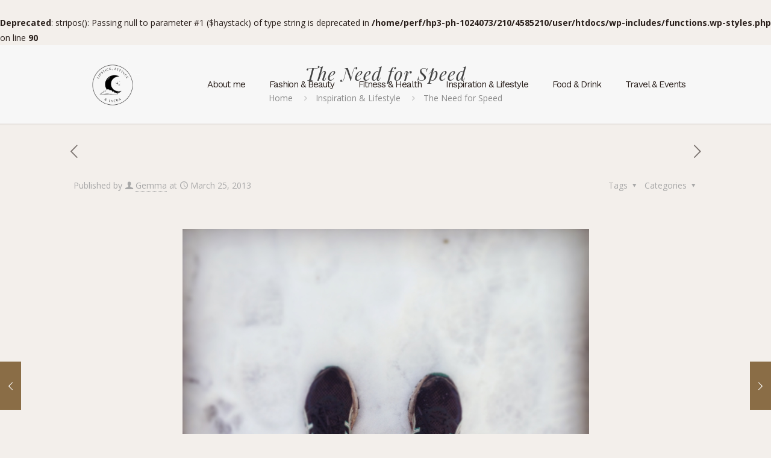

--- FILE ---
content_type: text/html; charset=UTF-8
request_url: https://www.lipsticklettucelycra.co.uk/blog/2013/03/25/slow-runner/
body_size: 37083
content:
<!DOCTYPE html>
<html lang="en-GB" class="no-js " itemscope itemtype="https://schema.org/Article" >

<head>

<meta charset="UTF-8" />
<title>The Need for Speed &#8211; Lipstick, Lettuce &amp; Lycra</title>
<br />
<b>Deprecated</b>:  stripos(): Passing null to parameter #1 ($haystack) of type string is deprecated in <b>/home/perf/hp3-ph-1024073/210/4585210/user/htdocs/wp-includes/functions.wp-styles.php</b> on line <b>90</b><br />
<meta name='robots' content='max-image-preview:large' />
	<style>img:is([sizes="auto" i], [sizes^="auto," i]) { contain-intrinsic-size: 3000px 1500px }</style>
	<meta name="description" content="Just another WordPress site"/>
<meta property="og:image" content="https://www.lipsticklettucelycra.co.uk/wp-content/uploads/2013/03/010.jpg"/>
<meta property="og:url" content="https://www.lipsticklettucelycra.co.uk/blog/2013/03/25/slow-runner/"/>
<meta property="og:type" content="article"/>
<meta property="og:title" content="The Need for Speed"/>
<meta property="og:description" content="When I started running I started buying running magazines. They frequently contained sentences along the lines of &#8220;running at a fairly easy 9 minute mile pace&#8221; […]"/>
<link rel="alternate" hreflang="en-GB" href="https://www.lipsticklettucelycra.co.uk/blog/2013/03/25/slow-runner/"/>
<meta name="format-detection" content="telephone=no">
<meta name="viewport" content="width=device-width, initial-scale=1, maximum-scale=1" />
<link rel="shortcut icon" href="https://www.lipsticklettucelycra.co.uk/wp-content/themes/betheme/images/favicon.ico" type="image/x-icon" />
<meta name="theme-color" content="#ffffff" media="(prefers-color-scheme: light)">
<meta name="theme-color" content="#ffffff" media="(prefers-color-scheme: dark)">
<link rel='dns-prefetch' href='//secure.gravatar.com' />
<link rel='dns-prefetch' href='//stats.wp.com' />
<link rel='dns-prefetch' href='//fonts.googleapis.com' />
<link rel='dns-prefetch' href='//v0.wordpress.com' />
<link rel='dns-prefetch' href='//jetpack.wordpress.com' />
<link rel='dns-prefetch' href='//s0.wp.com' />
<link rel='dns-prefetch' href='//public-api.wordpress.com' />
<link rel='dns-prefetch' href='//0.gravatar.com' />
<link rel='dns-prefetch' href='//1.gravatar.com' />
<link rel='dns-prefetch' href='//2.gravatar.com' />
<link rel='dns-prefetch' href='//widgets.wp.com' />
<link rel="alternate" type="application/rss+xml" title="Lipstick, Lettuce &amp; Lycra &raquo; Feed" href="https://www.lipsticklettucelycra.co.uk/feed/" />
<link rel="alternate" type="application/rss+xml" title="Lipstick, Lettuce &amp; Lycra &raquo; Comments Feed" href="https://www.lipsticklettucelycra.co.uk/comments/feed/" />
<link rel="alternate" type="application/rss+xml" title="Lipstick, Lettuce &amp; Lycra &raquo; The Need for Speed Comments Feed" href="https://www.lipsticklettucelycra.co.uk/blog/2013/03/25/slow-runner/feed/" />
<script type="text/javascript">
/* <![CDATA[ */
window._wpemojiSettings = {"baseUrl":"https:\/\/s.w.org\/images\/core\/emoji\/16.0.1\/72x72\/","ext":".png","svgUrl":"https:\/\/s.w.org\/images\/core\/emoji\/16.0.1\/svg\/","svgExt":".svg","source":{"wpemoji":"https:\/\/www.lipsticklettucelycra.co.uk\/wp-includes\/js\/wp-emoji.js?ver=6.8.3","twemoji":"https:\/\/www.lipsticklettucelycra.co.uk\/wp-includes\/js\/twemoji.js?ver=6.8.3"}};
/**
 * @output wp-includes/js/wp-emoji-loader.js
 */

/**
 * Emoji Settings as exported in PHP via _print_emoji_detection_script().
 * @typedef WPEmojiSettings
 * @type {object}
 * @property {?object} source
 * @property {?string} source.concatemoji
 * @property {?string} source.twemoji
 * @property {?string} source.wpemoji
 * @property {?boolean} DOMReady
 * @property {?Function} readyCallback
 */

/**
 * Support tests.
 * @typedef SupportTests
 * @type {object}
 * @property {?boolean} flag
 * @property {?boolean} emoji
 */

/**
 * IIFE to detect emoji support and load Twemoji if needed.
 *
 * @param {Window} window
 * @param {Document} document
 * @param {WPEmojiSettings} settings
 */
( function wpEmojiLoader( window, document, settings ) {
	if ( typeof Promise === 'undefined' ) {
		return;
	}

	var sessionStorageKey = 'wpEmojiSettingsSupports';
	var tests = [ 'flag', 'emoji' ];

	/**
	 * Checks whether the browser supports offloading to a Worker.
	 *
	 * @since 6.3.0
	 *
	 * @private
	 *
	 * @returns {boolean}
	 */
	function supportsWorkerOffloading() {
		return (
			typeof Worker !== 'undefined' &&
			typeof OffscreenCanvas !== 'undefined' &&
			typeof URL !== 'undefined' &&
			URL.createObjectURL &&
			typeof Blob !== 'undefined'
		);
	}

	/**
	 * @typedef SessionSupportTests
	 * @type {object}
	 * @property {number} timestamp
	 * @property {SupportTests} supportTests
	 */

	/**
	 * Get support tests from session.
	 *
	 * @since 6.3.0
	 *
	 * @private
	 *
	 * @returns {?SupportTests} Support tests, or null if not set or older than 1 week.
	 */
	function getSessionSupportTests() {
		try {
			/** @type {SessionSupportTests} */
			var item = JSON.parse(
				sessionStorage.getItem( sessionStorageKey )
			);
			if (
				typeof item === 'object' &&
				typeof item.timestamp === 'number' &&
				new Date().valueOf() < item.timestamp + 604800 && // Note: Number is a week in seconds.
				typeof item.supportTests === 'object'
			) {
				return item.supportTests;
			}
		} catch ( e ) {}
		return null;
	}

	/**
	 * Persist the supports in session storage.
	 *
	 * @since 6.3.0
	 *
	 * @private
	 *
	 * @param {SupportTests} supportTests Support tests.
	 */
	function setSessionSupportTests( supportTests ) {
		try {
			/** @type {SessionSupportTests} */
			var item = {
				supportTests: supportTests,
				timestamp: new Date().valueOf()
			};

			sessionStorage.setItem(
				sessionStorageKey,
				JSON.stringify( item )
			);
		} catch ( e ) {}
	}

	/**
	 * Checks if two sets of Emoji characters render the same visually.
	 *
	 * This is used to determine if the browser is rendering an emoji with multiple data points
	 * correctly. set1 is the emoji in the correct form, using a zero-width joiner. set2 is the emoji
	 * in the incorrect form, using a zero-width space. If the two sets render the same, then the browser
	 * does not support the emoji correctly.
	 *
	 * This function may be serialized to run in a Worker. Therefore, it cannot refer to variables from the containing
	 * scope. Everything must be passed by parameters.
	 *
	 * @since 4.9.0
	 *
	 * @private
	 *
	 * @param {CanvasRenderingContext2D} context 2D Context.
	 * @param {string} set1 Set of Emoji to test.
	 * @param {string} set2 Set of Emoji to test.
	 *
	 * @return {boolean} True if the two sets render the same.
	 */
	function emojiSetsRenderIdentically( context, set1, set2 ) {
		// Cleanup from previous test.
		context.clearRect( 0, 0, context.canvas.width, context.canvas.height );
		context.fillText( set1, 0, 0 );
		var rendered1 = new Uint32Array(
			context.getImageData(
				0,
				0,
				context.canvas.width,
				context.canvas.height
			).data
		);

		// Cleanup from previous test.
		context.clearRect( 0, 0, context.canvas.width, context.canvas.height );
		context.fillText( set2, 0, 0 );
		var rendered2 = new Uint32Array(
			context.getImageData(
				0,
				0,
				context.canvas.width,
				context.canvas.height
			).data
		);

		return rendered1.every( function ( rendered2Data, index ) {
			return rendered2Data === rendered2[ index ];
		} );
	}

	/**
	 * Checks if the center point of a single emoji is empty.
	 *
	 * This is used to determine if the browser is rendering an emoji with a single data point
	 * correctly. The center point of an incorrectly rendered emoji will be empty. A correctly
	 * rendered emoji will have a non-zero value at the center point.
	 *
	 * This function may be serialized to run in a Worker. Therefore, it cannot refer to variables from the containing
	 * scope. Everything must be passed by parameters.
	 *
	 * @since 6.8.2
	 *
	 * @private
	 *
	 * @param {CanvasRenderingContext2D} context 2D Context.
	 * @param {string} emoji Emoji to test.
	 *
	 * @return {boolean} True if the center point is empty.
	 */
	function emojiRendersEmptyCenterPoint( context, emoji ) {
		// Cleanup from previous test.
		context.clearRect( 0, 0, context.canvas.width, context.canvas.height );
		context.fillText( emoji, 0, 0 );

		// Test if the center point (16, 16) is empty (0,0,0,0).
		var centerPoint = context.getImageData(16, 16, 1, 1);
		for ( var i = 0; i < centerPoint.data.length; i++ ) {
			if ( centerPoint.data[ i ] !== 0 ) {
				// Stop checking the moment it's known not to be empty.
				return false;
			}
		}

		return true;
	}

	/**
	 * Determines if the browser properly renders Emoji that Twemoji can supplement.
	 *
	 * This function may be serialized to run in a Worker. Therefore, it cannot refer to variables from the containing
	 * scope. Everything must be passed by parameters.
	 *
	 * @since 4.2.0
	 *
	 * @private
	 *
	 * @param {CanvasRenderingContext2D} context 2D Context.
	 * @param {string} type Whether to test for support of "flag" or "emoji".
	 * @param {Function} emojiSetsRenderIdentically Reference to emojiSetsRenderIdentically function, needed due to minification.
	 * @param {Function} emojiRendersEmptyCenterPoint Reference to emojiRendersEmptyCenterPoint function, needed due to minification.
	 *
	 * @return {boolean} True if the browser can render emoji, false if it cannot.
	 */
	function browserSupportsEmoji( context, type, emojiSetsRenderIdentically, emojiRendersEmptyCenterPoint ) {
		var isIdentical;

		switch ( type ) {
			case 'flag':
				/*
				 * Test for Transgender flag compatibility. Added in Unicode 13.
				 *
				 * To test for support, we try to render it, and compare the rendering to how it would look if
				 * the browser doesn't render it correctly (white flag emoji + transgender symbol).
				 */
				isIdentical = emojiSetsRenderIdentically(
					context,
					'\uD83C\uDFF3\uFE0F\u200D\u26A7\uFE0F', // as a zero-width joiner sequence
					'\uD83C\uDFF3\uFE0F\u200B\u26A7\uFE0F' // separated by a zero-width space
				);

				if ( isIdentical ) {
					return false;
				}

				/*
				 * Test for Sark flag compatibility. This is the least supported of the letter locale flags,
				 * so gives us an easy test for full support.
				 *
				 * To test for support, we try to render it, and compare the rendering to how it would look if
				 * the browser doesn't render it correctly ([C] + [Q]).
				 */
				isIdentical = emojiSetsRenderIdentically(
					context,
					'\uD83C\uDDE8\uD83C\uDDF6', // as the sequence of two code points
					'\uD83C\uDDE8\u200B\uD83C\uDDF6' // as the two code points separated by a zero-width space
				);

				if ( isIdentical ) {
					return false;
				}

				/*
				 * Test for English flag compatibility. England is a country in the United Kingdom, it
				 * does not have a two letter locale code but rather a five letter sub-division code.
				 *
				 * To test for support, we try to render it, and compare the rendering to how it would look if
				 * the browser doesn't render it correctly (black flag emoji + [G] + [B] + [E] + [N] + [G]).
				 */
				isIdentical = emojiSetsRenderIdentically(
					context,
					// as the flag sequence
					'\uD83C\uDFF4\uDB40\uDC67\uDB40\uDC62\uDB40\uDC65\uDB40\uDC6E\uDB40\uDC67\uDB40\uDC7F',
					// with each code point separated by a zero-width space
					'\uD83C\uDFF4\u200B\uDB40\uDC67\u200B\uDB40\uDC62\u200B\uDB40\uDC65\u200B\uDB40\uDC6E\u200B\uDB40\uDC67\u200B\uDB40\uDC7F'
				);

				return ! isIdentical;
			case 'emoji':
				/*
				 * Does Emoji 16.0 cause the browser to go splat?
				 *
				 * To test for Emoji 16.0 support, try to render a new emoji: Splatter.
				 *
				 * The splatter emoji is a single code point emoji. Testing for browser support
				 * required testing the center point of the emoji to see if it is empty.
				 *
				 * 0xD83E 0xDEDF (\uD83E\uDEDF) == 🫟 Splatter.
				 *
				 * When updating this test, please ensure that the emoji is either a single code point
				 * or switch to using the emojiSetsRenderIdentically function and testing with a zero-width
				 * joiner vs a zero-width space.
				 */
				var notSupported = emojiRendersEmptyCenterPoint( context, '\uD83E\uDEDF' );
				return ! notSupported;
		}

		return false;
	}

	/**
	 * Checks emoji support tests.
	 *
	 * This function may be serialized to run in a Worker. Therefore, it cannot refer to variables from the containing
	 * scope. Everything must be passed by parameters.
	 *
	 * @since 6.3.0
	 *
	 * @private
	 *
	 * @param {string[]} tests Tests.
	 * @param {Function} browserSupportsEmoji Reference to browserSupportsEmoji function, needed due to minification.
	 * @param {Function} emojiSetsRenderIdentically Reference to emojiSetsRenderIdentically function, needed due to minification.
	 * @param {Function} emojiRendersEmptyCenterPoint Reference to emojiRendersEmptyCenterPoint function, needed due to minification.
	 *
	 * @return {SupportTests} Support tests.
	 */
	function testEmojiSupports( tests, browserSupportsEmoji, emojiSetsRenderIdentically, emojiRendersEmptyCenterPoint ) {
		var canvas;
		if (
			typeof WorkerGlobalScope !== 'undefined' &&
			self instanceof WorkerGlobalScope
		) {
			canvas = new OffscreenCanvas( 300, 150 ); // Dimensions are default for HTMLCanvasElement.
		} else {
			canvas = document.createElement( 'canvas' );
		}

		var context = canvas.getContext( '2d', { willReadFrequently: true } );

		/*
		 * Chrome on OS X added native emoji rendering in M41. Unfortunately,
		 * it doesn't work when the font is bolder than 500 weight. So, we
		 * check for bold rendering support to avoid invisible emoji in Chrome.
		 */
		context.textBaseline = 'top';
		context.font = '600 32px Arial';

		var supports = {};
		tests.forEach( function ( test ) {
			supports[ test ] = browserSupportsEmoji( context, test, emojiSetsRenderIdentically, emojiRendersEmptyCenterPoint );
		} );
		return supports;
	}

	/**
	 * Adds a script to the head of the document.
	 *
	 * @ignore
	 *
	 * @since 4.2.0
	 *
	 * @param {string} src The url where the script is located.
	 *
	 * @return {void}
	 */
	function addScript( src ) {
		var script = document.createElement( 'script' );
		script.src = src;
		script.defer = true;
		document.head.appendChild( script );
	}

	settings.supports = {
		everything: true,
		everythingExceptFlag: true
	};

	// Create a promise for DOMContentLoaded since the worker logic may finish after the event has fired.
	var domReadyPromise = new Promise( function ( resolve ) {
		document.addEventListener( 'DOMContentLoaded', resolve, {
			once: true
		} );
	} );

	// Obtain the emoji support from the browser, asynchronously when possible.
	new Promise( function ( resolve ) {
		var supportTests = getSessionSupportTests();
		if ( supportTests ) {
			resolve( supportTests );
			return;
		}

		if ( supportsWorkerOffloading() ) {
			try {
				// Note that the functions are being passed as arguments due to minification.
				var workerScript =
					'postMessage(' +
					testEmojiSupports.toString() +
					'(' +
					[
						JSON.stringify( tests ),
						browserSupportsEmoji.toString(),
						emojiSetsRenderIdentically.toString(),
						emojiRendersEmptyCenterPoint.toString()
					].join( ',' ) +
					'));';
				var blob = new Blob( [ workerScript ], {
					type: 'text/javascript'
				} );
				var worker = new Worker( URL.createObjectURL( blob ), { name: 'wpTestEmojiSupports' } );
				worker.onmessage = function ( event ) {
					supportTests = event.data;
					setSessionSupportTests( supportTests );
					worker.terminate();
					resolve( supportTests );
				};
				return;
			} catch ( e ) {}
		}

		supportTests = testEmojiSupports( tests, browserSupportsEmoji, emojiSetsRenderIdentically, emojiRendersEmptyCenterPoint );
		setSessionSupportTests( supportTests );
		resolve( supportTests );
	} )
		// Once the browser emoji support has been obtained from the session, finalize the settings.
		.then( function ( supportTests ) {
			/*
			 * Tests the browser support for flag emojis and other emojis, and adjusts the
			 * support settings accordingly.
			 */
			for ( var test in supportTests ) {
				settings.supports[ test ] = supportTests[ test ];

				settings.supports.everything =
					settings.supports.everything && settings.supports[ test ];

				if ( 'flag' !== test ) {
					settings.supports.everythingExceptFlag =
						settings.supports.everythingExceptFlag &&
						settings.supports[ test ];
				}
			}

			settings.supports.everythingExceptFlag =
				settings.supports.everythingExceptFlag &&
				! settings.supports.flag;

			// Sets DOMReady to false and assigns a ready function to settings.
			settings.DOMReady = false;
			settings.readyCallback = function () {
				settings.DOMReady = true;
			};
		} )
		.then( function () {
			return domReadyPromise;
		} )
		.then( function () {
			// When the browser can not render everything we need to load a polyfill.
			if ( ! settings.supports.everything ) {
				settings.readyCallback();

				var src = settings.source || {};

				if ( src.concatemoji ) {
					addScript( src.concatemoji );
				} else if ( src.wpemoji && src.twemoji ) {
					addScript( src.twemoji );
					addScript( src.wpemoji );
				}
			}
		} );
} )( window, document, window._wpemojiSettings );

/* ]]> */
</script>
<link rel='stylesheet' id='jetpack_related-posts-css' href='https://www.lipsticklettucelycra.co.uk/wp-content/plugins/jetpack/modules/related-posts/related-posts.css?ver=20240116' type='text/css' media='all' />
<style id='wp-emoji-styles-inline-css' type='text/css'>

	img.wp-smiley, img.emoji {
		display: inline !important;
		border: none !important;
		box-shadow: none !important;
		height: 1em !important;
		width: 1em !important;
		margin: 0 0.07em !important;
		vertical-align: -0.1em !important;
		background: none !important;
		padding: 0 !important;
	}
</style>
<link rel='stylesheet' id='wp-block-library-css' href='https://www.lipsticklettucelycra.co.uk/wp-includes/css/dist/block-library/style.css?ver=6.8.3' type='text/css' media='all' />
<style id='classic-theme-styles-inline-css' type='text/css'>
/**
 * These rules are needed for backwards compatibility.
 * They should match the button element rules in the base theme.json file.
 */
.wp-block-button__link {
	color: #ffffff;
	background-color: #32373c;
	border-radius: 9999px; /* 100% causes an oval, but any explicit but really high value retains the pill shape. */

	/* This needs a low specificity so it won't override the rules from the button element if defined in theme.json. */
	box-shadow: none;
	text-decoration: none;

	/* The extra 2px are added to size solids the same as the outline versions.*/
	padding: calc(0.667em + 2px) calc(1.333em + 2px);

	font-size: 1.125em;
}

.wp-block-file__button {
	background: #32373c;
	color: #ffffff;
	text-decoration: none;
}

</style>
<link rel='stylesheet' id='mediaelement-css' href='https://www.lipsticklettucelycra.co.uk/wp-includes/js/mediaelement/mediaelementplayer-legacy.min.css?ver=4.2.17' type='text/css' media='all' />
<link rel='stylesheet' id='wp-mediaelement-css' href='https://www.lipsticklettucelycra.co.uk/wp-includes/js/mediaelement/wp-mediaelement.css?ver=6.8.3' type='text/css' media='all' />
<style id='jetpack-sharing-buttons-style-inline-css' type='text/css'>
.jetpack-sharing-buttons__services-list{display:flex;flex-direction:row;flex-wrap:wrap;gap:0;list-style-type:none;margin:5px;padding:0}.jetpack-sharing-buttons__services-list.has-small-icon-size{font-size:12px}.jetpack-sharing-buttons__services-list.has-normal-icon-size{font-size:16px}.jetpack-sharing-buttons__services-list.has-large-icon-size{font-size:24px}.jetpack-sharing-buttons__services-list.has-huge-icon-size{font-size:36px}@media print{.jetpack-sharing-buttons__services-list{display:none!important}}.editor-styles-wrapper .wp-block-jetpack-sharing-buttons{gap:0;padding-inline-start:0}ul.jetpack-sharing-buttons__services-list.has-background{padding:1.25em 2.375em}
</style>
<style id='global-styles-inline-css' type='text/css'>
:root{--wp--preset--aspect-ratio--square: 1;--wp--preset--aspect-ratio--4-3: 4/3;--wp--preset--aspect-ratio--3-4: 3/4;--wp--preset--aspect-ratio--3-2: 3/2;--wp--preset--aspect-ratio--2-3: 2/3;--wp--preset--aspect-ratio--16-9: 16/9;--wp--preset--aspect-ratio--9-16: 9/16;--wp--preset--color--black: #000000;--wp--preset--color--cyan-bluish-gray: #abb8c3;--wp--preset--color--white: #ffffff;--wp--preset--color--pale-pink: #f78da7;--wp--preset--color--vivid-red: #cf2e2e;--wp--preset--color--luminous-vivid-orange: #ff6900;--wp--preset--color--luminous-vivid-amber: #fcb900;--wp--preset--color--light-green-cyan: #7bdcb5;--wp--preset--color--vivid-green-cyan: #00d084;--wp--preset--color--pale-cyan-blue: #8ed1fc;--wp--preset--color--vivid-cyan-blue: #0693e3;--wp--preset--color--vivid-purple: #9b51e0;--wp--preset--gradient--vivid-cyan-blue-to-vivid-purple: linear-gradient(135deg,rgba(6,147,227,1) 0%,rgb(155,81,224) 100%);--wp--preset--gradient--light-green-cyan-to-vivid-green-cyan: linear-gradient(135deg,rgb(122,220,180) 0%,rgb(0,208,130) 100%);--wp--preset--gradient--luminous-vivid-amber-to-luminous-vivid-orange: linear-gradient(135deg,rgba(252,185,0,1) 0%,rgba(255,105,0,1) 100%);--wp--preset--gradient--luminous-vivid-orange-to-vivid-red: linear-gradient(135deg,rgba(255,105,0,1) 0%,rgb(207,46,46) 100%);--wp--preset--gradient--very-light-gray-to-cyan-bluish-gray: linear-gradient(135deg,rgb(238,238,238) 0%,rgb(169,184,195) 100%);--wp--preset--gradient--cool-to-warm-spectrum: linear-gradient(135deg,rgb(74,234,220) 0%,rgb(151,120,209) 20%,rgb(207,42,186) 40%,rgb(238,44,130) 60%,rgb(251,105,98) 80%,rgb(254,248,76) 100%);--wp--preset--gradient--blush-light-purple: linear-gradient(135deg,rgb(255,206,236) 0%,rgb(152,150,240) 100%);--wp--preset--gradient--blush-bordeaux: linear-gradient(135deg,rgb(254,205,165) 0%,rgb(254,45,45) 50%,rgb(107,0,62) 100%);--wp--preset--gradient--luminous-dusk: linear-gradient(135deg,rgb(255,203,112) 0%,rgb(199,81,192) 50%,rgb(65,88,208) 100%);--wp--preset--gradient--pale-ocean: linear-gradient(135deg,rgb(255,245,203) 0%,rgb(182,227,212) 50%,rgb(51,167,181) 100%);--wp--preset--gradient--electric-grass: linear-gradient(135deg,rgb(202,248,128) 0%,rgb(113,206,126) 100%);--wp--preset--gradient--midnight: linear-gradient(135deg,rgb(2,3,129) 0%,rgb(40,116,252) 100%);--wp--preset--font-size--small: 13px;--wp--preset--font-size--medium: 20px;--wp--preset--font-size--large: 36px;--wp--preset--font-size--x-large: 42px;--wp--preset--spacing--20: 0.44rem;--wp--preset--spacing--30: 0.67rem;--wp--preset--spacing--40: 1rem;--wp--preset--spacing--50: 1.5rem;--wp--preset--spacing--60: 2.25rem;--wp--preset--spacing--70: 3.38rem;--wp--preset--spacing--80: 5.06rem;--wp--preset--shadow--natural: 6px 6px 9px rgba(0, 0, 0, 0.2);--wp--preset--shadow--deep: 12px 12px 50px rgba(0, 0, 0, 0.4);--wp--preset--shadow--sharp: 6px 6px 0px rgba(0, 0, 0, 0.2);--wp--preset--shadow--outlined: 6px 6px 0px -3px rgba(255, 255, 255, 1), 6px 6px rgba(0, 0, 0, 1);--wp--preset--shadow--crisp: 6px 6px 0px rgba(0, 0, 0, 1);}:where(.is-layout-flex){gap: 0.5em;}:where(.is-layout-grid){gap: 0.5em;}body .is-layout-flex{display: flex;}.is-layout-flex{flex-wrap: wrap;align-items: center;}.is-layout-flex > :is(*, div){margin: 0;}body .is-layout-grid{display: grid;}.is-layout-grid > :is(*, div){margin: 0;}:where(.wp-block-columns.is-layout-flex){gap: 2em;}:where(.wp-block-columns.is-layout-grid){gap: 2em;}:where(.wp-block-post-template.is-layout-flex){gap: 1.25em;}:where(.wp-block-post-template.is-layout-grid){gap: 1.25em;}.has-black-color{color: var(--wp--preset--color--black) !important;}.has-cyan-bluish-gray-color{color: var(--wp--preset--color--cyan-bluish-gray) !important;}.has-white-color{color: var(--wp--preset--color--white) !important;}.has-pale-pink-color{color: var(--wp--preset--color--pale-pink) !important;}.has-vivid-red-color{color: var(--wp--preset--color--vivid-red) !important;}.has-luminous-vivid-orange-color{color: var(--wp--preset--color--luminous-vivid-orange) !important;}.has-luminous-vivid-amber-color{color: var(--wp--preset--color--luminous-vivid-amber) !important;}.has-light-green-cyan-color{color: var(--wp--preset--color--light-green-cyan) !important;}.has-vivid-green-cyan-color{color: var(--wp--preset--color--vivid-green-cyan) !important;}.has-pale-cyan-blue-color{color: var(--wp--preset--color--pale-cyan-blue) !important;}.has-vivid-cyan-blue-color{color: var(--wp--preset--color--vivid-cyan-blue) !important;}.has-vivid-purple-color{color: var(--wp--preset--color--vivid-purple) !important;}.has-black-background-color{background-color: var(--wp--preset--color--black) !important;}.has-cyan-bluish-gray-background-color{background-color: var(--wp--preset--color--cyan-bluish-gray) !important;}.has-white-background-color{background-color: var(--wp--preset--color--white) !important;}.has-pale-pink-background-color{background-color: var(--wp--preset--color--pale-pink) !important;}.has-vivid-red-background-color{background-color: var(--wp--preset--color--vivid-red) !important;}.has-luminous-vivid-orange-background-color{background-color: var(--wp--preset--color--luminous-vivid-orange) !important;}.has-luminous-vivid-amber-background-color{background-color: var(--wp--preset--color--luminous-vivid-amber) !important;}.has-light-green-cyan-background-color{background-color: var(--wp--preset--color--light-green-cyan) !important;}.has-vivid-green-cyan-background-color{background-color: var(--wp--preset--color--vivid-green-cyan) !important;}.has-pale-cyan-blue-background-color{background-color: var(--wp--preset--color--pale-cyan-blue) !important;}.has-vivid-cyan-blue-background-color{background-color: var(--wp--preset--color--vivid-cyan-blue) !important;}.has-vivid-purple-background-color{background-color: var(--wp--preset--color--vivid-purple) !important;}.has-black-border-color{border-color: var(--wp--preset--color--black) !important;}.has-cyan-bluish-gray-border-color{border-color: var(--wp--preset--color--cyan-bluish-gray) !important;}.has-white-border-color{border-color: var(--wp--preset--color--white) !important;}.has-pale-pink-border-color{border-color: var(--wp--preset--color--pale-pink) !important;}.has-vivid-red-border-color{border-color: var(--wp--preset--color--vivid-red) !important;}.has-luminous-vivid-orange-border-color{border-color: var(--wp--preset--color--luminous-vivid-orange) !important;}.has-luminous-vivid-amber-border-color{border-color: var(--wp--preset--color--luminous-vivid-amber) !important;}.has-light-green-cyan-border-color{border-color: var(--wp--preset--color--light-green-cyan) !important;}.has-vivid-green-cyan-border-color{border-color: var(--wp--preset--color--vivid-green-cyan) !important;}.has-pale-cyan-blue-border-color{border-color: var(--wp--preset--color--pale-cyan-blue) !important;}.has-vivid-cyan-blue-border-color{border-color: var(--wp--preset--color--vivid-cyan-blue) !important;}.has-vivid-purple-border-color{border-color: var(--wp--preset--color--vivid-purple) !important;}.has-vivid-cyan-blue-to-vivid-purple-gradient-background{background: var(--wp--preset--gradient--vivid-cyan-blue-to-vivid-purple) !important;}.has-light-green-cyan-to-vivid-green-cyan-gradient-background{background: var(--wp--preset--gradient--light-green-cyan-to-vivid-green-cyan) !important;}.has-luminous-vivid-amber-to-luminous-vivid-orange-gradient-background{background: var(--wp--preset--gradient--luminous-vivid-amber-to-luminous-vivid-orange) !important;}.has-luminous-vivid-orange-to-vivid-red-gradient-background{background: var(--wp--preset--gradient--luminous-vivid-orange-to-vivid-red) !important;}.has-very-light-gray-to-cyan-bluish-gray-gradient-background{background: var(--wp--preset--gradient--very-light-gray-to-cyan-bluish-gray) !important;}.has-cool-to-warm-spectrum-gradient-background{background: var(--wp--preset--gradient--cool-to-warm-spectrum) !important;}.has-blush-light-purple-gradient-background{background: var(--wp--preset--gradient--blush-light-purple) !important;}.has-blush-bordeaux-gradient-background{background: var(--wp--preset--gradient--blush-bordeaux) !important;}.has-luminous-dusk-gradient-background{background: var(--wp--preset--gradient--luminous-dusk) !important;}.has-pale-ocean-gradient-background{background: var(--wp--preset--gradient--pale-ocean) !important;}.has-electric-grass-gradient-background{background: var(--wp--preset--gradient--electric-grass) !important;}.has-midnight-gradient-background{background: var(--wp--preset--gradient--midnight) !important;}.has-small-font-size{font-size: var(--wp--preset--font-size--small) !important;}.has-medium-font-size{font-size: var(--wp--preset--font-size--medium) !important;}.has-large-font-size{font-size: var(--wp--preset--font-size--large) !important;}.has-x-large-font-size{font-size: var(--wp--preset--font-size--x-large) !important;}
:where(.wp-block-post-template.is-layout-flex){gap: 1.25em;}:where(.wp-block-post-template.is-layout-grid){gap: 1.25em;}
:where(.wp-block-columns.is-layout-flex){gap: 2em;}:where(.wp-block-columns.is-layout-grid){gap: 2em;}
:root :where(.wp-block-pullquote){font-size: 1.5em;line-height: 1.6;}
</style>
<link rel='stylesheet' id='mfn-be-css' href='https://www.lipsticklettucelycra.co.uk/wp-content/themes/betheme/css/be.css?ver=28.1.11' type='text/css' media='all' />
<link rel='stylesheet' id='mfn-animations-css' href='https://www.lipsticklettucelycra.co.uk/wp-content/themes/betheme/assets/animations/animations.min.css?ver=28.1.11' type='text/css' media='all' />
<link rel='stylesheet' id='mfn-font-awesome-css' href='https://www.lipsticklettucelycra.co.uk/wp-content/themes/betheme/fonts/fontawesome/fontawesome.css?ver=28.1.11' type='text/css' media='all' />
<link rel='stylesheet' id='mfn-responsive-css' href='https://www.lipsticklettucelycra.co.uk/wp-content/themes/betheme/css/responsive.css?ver=28.1.11' type='text/css' media='all' />
<link rel='stylesheet' id='mfn-fonts-css' href='https://fonts.googleapis.com/css?family=Open+Sans%3A1%2C300%2C400%2C400italic%2C500%2C700%2C700italic%2C900%7CWork+Sans%3A1%2C300%2C400%2C400italic%2C500%2C700%2C700italic%2C900%7CPlayfair+Display%3A1%2C300%2C400%2C400italic%2C500%2C700%2C700italic%2C900&#038;display=swap&#038;ver=6.8.3' type='text/css' media='all' />
<link rel='stylesheet' id='jetpack_likes-css' href='https://www.lipsticklettucelycra.co.uk/wp-content/plugins/jetpack/modules/likes/style.css?ver=15.2' type='text/css' media='all' />
<style id='mfn-dynamic-inline-css' type='text/css'>
html{background-color:#f3efeb}#Wrapper,#Content,.mfn-popup .mfn-popup-content,.mfn-off-canvas-sidebar .mfn-off-canvas-content-wrapper,.mfn-cart-holder,.mfn-header-login,#Top_bar .search_wrapper,#Top_bar .top_bar_right .mfn-live-search-box,.column_livesearch .mfn-live-search-wrapper,.column_livesearch .mfn-live-search-box{background-color:#f3efeb}.layout-boxed.mfn-bebuilder-header.mfn-ui #Wrapper .mfn-only-sample-content{background-color:#f3efeb}body:not(.template-slider) #Header{min-height:0px}body.header-below:not(.template-slider) #Header{padding-top:0px}#Footer .widgets_wrapper{padding:90px 0 50px}.has-search-overlay.search-overlay-opened #search-overlay{background-color:rgba(0,0,0,0.6)}.elementor-page.elementor-default #Content .the_content .section_wrapper{max-width:100%}.elementor-page.elementor-default #Content .section.the_content{width:100%}.elementor-page.elementor-default #Content .section_wrapper .the_content_wrapper{margin-left:0;margin-right:0;width:100%}body,span.date_label,.timeline_items li h3 span,input[type="date"],input[type="text"],input[type="password"],input[type="tel"],input[type="email"],input[type="url"],textarea,select,.offer_li .title h3,.mfn-menu-item-megamenu{font-family:"Open Sans",-apple-system,BlinkMacSystemFont,"Segoe UI",Roboto,Oxygen-Sans,Ubuntu,Cantarell,"Helvetica Neue",sans-serif}.lead,.big{font-family:"Open Sans",-apple-system,BlinkMacSystemFont,"Segoe UI",Roboto,Oxygen-Sans,Ubuntu,Cantarell,"Helvetica Neue",sans-serif}#menu > ul > li > a,#overlay-menu ul li a{font-family:"Work Sans",-apple-system,BlinkMacSystemFont,"Segoe UI",Roboto,Oxygen-Sans,Ubuntu,Cantarell,"Helvetica Neue",sans-serif}#Subheader .title{font-family:"Playfair Display",-apple-system,BlinkMacSystemFont,"Segoe UI",Roboto,Oxygen-Sans,Ubuntu,Cantarell,"Helvetica Neue",sans-serif}h1,h2,h3,h4,.text-logo #logo{font-family:"Playfair Display",-apple-system,BlinkMacSystemFont,"Segoe UI",Roboto,Oxygen-Sans,Ubuntu,Cantarell,"Helvetica Neue",sans-serif}h5,h6{font-family:"Open Sans",-apple-system,BlinkMacSystemFont,"Segoe UI",Roboto,Oxygen-Sans,Ubuntu,Cantarell,"Helvetica Neue",sans-serif}blockquote{font-family:"Work Sans",-apple-system,BlinkMacSystemFont,"Segoe UI",Roboto,Oxygen-Sans,Ubuntu,Cantarell,"Helvetica Neue",sans-serif}.chart_box .chart .num,.counter .desc_wrapper .number-wrapper,.how_it_works .image .number,.pricing-box .plan-header .price,.quick_fact .number-wrapper,.woocommerce .product div.entry-summary .price{font-family:"Work Sans",-apple-system,BlinkMacSystemFont,"Segoe UI",Roboto,Oxygen-Sans,Ubuntu,Cantarell,"Helvetica Neue",sans-serif}body,.mfn-menu-item-megamenu{font-size:14px;line-height:25px;font-weight:400;letter-spacing:0px}.lead,.big{font-size:16px;line-height:28px;font-weight:400;letter-spacing:0px}#menu > ul > li > a,#overlay-menu ul li a{font-size:15px;font-weight:400;letter-spacing:-1px}#overlay-menu ul li a{line-height:22.5px}#Subheader .title{font-size:30px;line-height:35px;font-weight:400;letter-spacing:1px;font-style:italic}h1,.text-logo #logo{font-size:70px;line-height:74px;font-weight:900;letter-spacing:0px}h2{font-size:45px;line-height:50px;font-weight:900;letter-spacing:0px}h3,.woocommerce ul.products li.product h3,.woocommerce #customer_login h2{font-size:28px;line-height:38px;font-weight:400;letter-spacing:0px}h4,.woocommerce .woocommerce-order-details__title,.woocommerce .wc-bacs-bank-details-heading,.woocommerce .woocommerce-customer-details h2{font-size:22px;line-height:30px;font-weight:700;letter-spacing:0px}h5{font-size:16px;line-height:23px;font-weight:600;letter-spacing:4px}h6{font-size:16px;line-height:25px;font-weight:600;letter-spacing:0px}#Intro .intro-title{font-size:70px;line-height:70px;font-weight:400;letter-spacing:0px}@media only screen and (min-width:768px) and (max-width:959px){body,.mfn-menu-item-megamenu{font-size:13px;line-height:21px;font-weight:400;letter-spacing:0px}.lead,.big{font-size:14px;line-height:24px;font-weight:400;letter-spacing:0px}#menu > ul > li > a,#overlay-menu ul li a{font-size:13px;font-weight:400;letter-spacing:-1px}#overlay-menu ul li a{line-height:19.5px}#Subheader .title{font-size:26px;line-height:30px;font-weight:400;letter-spacing:1px;font-style:italic}h1,.text-logo #logo{font-size:60px;line-height:63px;font-weight:900;letter-spacing:0px}h2{font-size:38px;line-height:43px;font-weight:900;letter-spacing:0px}h3,.woocommerce ul.products li.product h3,.woocommerce #customer_login h2{font-size:24px;line-height:32px;font-weight:400;letter-spacing:0px}h4,.woocommerce .woocommerce-order-details__title,.woocommerce .wc-bacs-bank-details-heading,.woocommerce .woocommerce-customer-details h2{font-size:19px;line-height:26px;font-weight:700;letter-spacing:0px}h5{font-size:14px;line-height:20px;font-weight:600;letter-spacing:3px}h6{font-size:14px;line-height:21px;font-weight:600;letter-spacing:0px}#Intro .intro-title{font-size:60px;line-height:60px;font-weight:400;letter-spacing:0px}blockquote{font-size:15px}.chart_box .chart .num{font-size:45px;line-height:45px}.counter .desc_wrapper .number-wrapper{font-size:45px;line-height:45px}.counter .desc_wrapper .title{font-size:14px;line-height:18px}.faq .question .title{font-size:14px}.fancy_heading .title{font-size:38px;line-height:38px}.offer .offer_li .desc_wrapper .title h3{font-size:32px;line-height:32px}.offer_thumb_ul li.offer_thumb_li .desc_wrapper .title h3{font-size:32px;line-height:32px}.pricing-box .plan-header h2{font-size:27px;line-height:27px}.pricing-box .plan-header .price > span{font-size:40px;line-height:40px}.pricing-box .plan-header .price sup.currency{font-size:18px;line-height:18px}.pricing-box .plan-header .price sup.period{font-size:14px;line-height:14px}.quick_fact .number-wrapper{font-size:80px;line-height:80px}.trailer_box .desc h2{font-size:27px;line-height:27px}.widget > h3{font-size:17px;line-height:20px}}@media only screen and (min-width:480px) and (max-width:767px){body,.mfn-menu-item-megamenu{font-size:13px;line-height:19px;font-weight:400;letter-spacing:0px}.lead,.big{font-size:13px;line-height:21px;font-weight:400;letter-spacing:0px}#menu > ul > li > a,#overlay-menu ul li a{font-size:13px;font-weight:400;letter-spacing:-1px}#overlay-menu ul li a{line-height:19.5px}#Subheader .title{font-size:23px;line-height:26px;font-weight:400;letter-spacing:1px;font-style:italic}h1,.text-logo #logo{font-size:53px;line-height:56px;font-weight:900;letter-spacing:0px}h2{font-size:34px;line-height:38px;font-weight:900;letter-spacing:0px}h3,.woocommerce ul.products li.product h3,.woocommerce #customer_login h2{font-size:21px;line-height:29px;font-weight:400;letter-spacing:0px}h4,.woocommerce .woocommerce-order-details__title,.woocommerce .wc-bacs-bank-details-heading,.woocommerce .woocommerce-customer-details h2{font-size:17px;line-height:23px;font-weight:700;letter-spacing:0px}h5{font-size:13px;line-height:19px;font-weight:600;letter-spacing:3px}h6{font-size:13px;line-height:19px;font-weight:600;letter-spacing:0px}#Intro .intro-title{font-size:53px;line-height:53px;font-weight:400;letter-spacing:0px}blockquote{font-size:14px}.chart_box .chart .num{font-size:40px;line-height:40px}.counter .desc_wrapper .number-wrapper{font-size:40px;line-height:40px}.counter .desc_wrapper .title{font-size:13px;line-height:16px}.faq .question .title{font-size:13px}.fancy_heading .title{font-size:34px;line-height:34px}.offer .offer_li .desc_wrapper .title h3{font-size:28px;line-height:28px}.offer_thumb_ul li.offer_thumb_li .desc_wrapper .title h3{font-size:28px;line-height:28px}.pricing-box .plan-header h2{font-size:24px;line-height:24px}.pricing-box .plan-header .price > span{font-size:34px;line-height:34px}.pricing-box .plan-header .price sup.currency{font-size:16px;line-height:16px}.pricing-box .plan-header .price sup.period{font-size:13px;line-height:13px}.quick_fact .number-wrapper{font-size:70px;line-height:70px}.trailer_box .desc h2{font-size:24px;line-height:24px}.widget > h3{font-size:16px;line-height:19px}}@media only screen and (max-width:479px){body,.mfn-menu-item-megamenu{font-size:13px;line-height:19px;font-weight:400;letter-spacing:0px}.lead,.big{font-size:13px;line-height:19px;font-weight:400;letter-spacing:0px}#menu > ul > li > a,#overlay-menu ul li a{font-size:13px;font-weight:400;letter-spacing:-1px}#overlay-menu ul li a{line-height:19.5px}#Subheader .title{font-size:18px;line-height:21px;font-weight:400;letter-spacing:1px;font-style:italic}h1,.text-logo #logo{font-size:42px;line-height:44px;font-weight:900;letter-spacing:0px}h2{font-size:27px;line-height:30px;font-weight:900;letter-spacing:0px}h3,.woocommerce ul.products li.product h3,.woocommerce #customer_login h2{font-size:17px;line-height:23px;font-weight:400;letter-spacing:0px}h4,.woocommerce .woocommerce-order-details__title,.woocommerce .wc-bacs-bank-details-heading,.woocommerce .woocommerce-customer-details h2{font-size:13px;line-height:19px;font-weight:700;letter-spacing:0px}h5{font-size:13px;line-height:19px;font-weight:600;letter-spacing:2px}h6{font-size:13px;line-height:19px;font-weight:600;letter-spacing:0px}#Intro .intro-title{font-size:42px;line-height:42px;font-weight:400;letter-spacing:0px}blockquote{font-size:13px}.chart_box .chart .num{font-size:35px;line-height:35px}.counter .desc_wrapper .number-wrapper{font-size:35px;line-height:35px}.counter .desc_wrapper .title{font-size:13px;line-height:26px}.faq .question .title{font-size:13px}.fancy_heading .title{font-size:30px;line-height:30px}.offer .offer_li .desc_wrapper .title h3{font-size:26px;line-height:26px}.offer_thumb_ul li.offer_thumb_li .desc_wrapper .title h3{font-size:26px;line-height:26px}.pricing-box .plan-header h2{font-size:21px;line-height:21px}.pricing-box .plan-header .price > span{font-size:32px;line-height:32px}.pricing-box .plan-header .price sup.currency{font-size:14px;line-height:14px}.pricing-box .plan-header .price sup.period{font-size:13px;line-height:13px}.quick_fact .number-wrapper{font-size:60px;line-height:60px}.trailer_box .desc h2{font-size:21px;line-height:21px}.widget > h3{font-size:15px;line-height:18px}}.with_aside .sidebar.columns{width:23%}.with_aside .sections_group{width:77%}.aside_both .sidebar.columns{width:18%}.aside_both .sidebar.sidebar-1{margin-left:-82%}.aside_both .sections_group{width:64%;margin-left:18%}@media only screen and (min-width:1240px){#Wrapper,.with_aside .content_wrapper{max-width:1080px}body.layout-boxed.mfn-header-scrolled .mfn-header-tmpl.mfn-sticky-layout-width{max-width:1080px;left:0;right:0;margin-left:auto;margin-right:auto}body.layout-boxed:not(.mfn-header-scrolled) .mfn-header-tmpl.mfn-header-layout-width,body.layout-boxed .mfn-header-tmpl.mfn-header-layout-width:not(.mfn-hasSticky){max-width:1080px;left:0;right:0;margin-left:auto;margin-right:auto}body.layout-boxed.mfn-bebuilder-header.mfn-ui .mfn-only-sample-content{max-width:1080px;margin-left:auto;margin-right:auto}.section_wrapper,.container{max-width:1060px}.layout-boxed.header-boxed #Top_bar.is-sticky{max-width:1080px}}@media only screen and (max-width:767px){#Wrapper{max-width:calc(100% - 67px)}.content_wrapper .section_wrapper,.container,.four.columns .widget-area{max-width:550px !important;padding-left:33px;padding-right:33px}}body{--mfn-button-font-family:inherit;--mfn-button-font-size:14px;--mfn-button-font-weight:400;--mfn-button-font-style:inherit;--mfn-button-letter-spacing:0px;--mfn-button-padding:16px 20px 16px 20px;--mfn-button-border-width:0px;--mfn-button-border-radius:0px;--mfn-button-gap:10px;--mfn-button-transition:0.2s;--mfn-button-color:#747474;--mfn-button-color-hover:#747474;--mfn-button-bg:#f7f7f7;--mfn-button-bg-hover:#eaeaea;--mfn-button-border-color:transparent;--mfn-button-border-color-hover:transparent;--mfn-button-icon-color:#747474;--mfn-button-icon-color-hover:#747474;--mfn-button-box-shadow:unset;--mfn-button-theme-color:#ffffff;--mfn-button-theme-color-hover:#ffffff;--mfn-button-theme-bg:#8a6d46;--mfn-button-theme-bg-hover:#7d6039;--mfn-button-theme-border-color:transparent;--mfn-button-theme-border-color-hover:transparent;--mfn-button-theme-icon-color:#ffffff;--mfn-button-theme-icon-color-hover:#ffffff;--mfn-button-theme-box-shadow:unset;--mfn-button-shop-color:#ffffff;--mfn-button-shop-color-hover:#ffffff;--mfn-button-shop-bg:#8a6d46;--mfn-button-shop-bg-hover:#7d6039;--mfn-button-shop-border-color:transparent;--mfn-button-shop-border-color-hover:transparent;--mfn-button-shop-icon-color:#626262;--mfn-button-shop-icon-color-hover:#626262;--mfn-button-shop-box-shadow:unset;--mfn-button-action-color:#747474;--mfn-button-action-color-hover:#747474;--mfn-button-action-bg:#f7f7f7;--mfn-button-action-bg-hover:#eaeaea;--mfn-button-action-border-color:transparent;--mfn-button-action-border-color-hover:transparent;--mfn-button-action-icon-color:#747474;--mfn-button-action-icon-color-hover:#747474;--mfn-button-action-box-shadow:unset}@media only screen and (max-width:959px){body{}}@media only screen and (max-width:768px){body{}}.mfn-cookies,.mfn-cookies-reopen{--mfn-gdpr2-container-text-color:#626262;--mfn-gdpr2-container-strong-color:#07070a;--mfn-gdpr2-container-bg:#ffffff;--mfn-gdpr2-container-overlay:rgba(25,37,48,0.6);--mfn-gdpr2-details-box-bg:#fbfbfb;--mfn-gdpr2-details-switch-bg:#00032a;--mfn-gdpr2-details-switch-bg-active:#5acb65;--mfn-gdpr2-tabs-text-color:#07070a;--mfn-gdpr2-tabs-text-color-active:#0089f7;--mfn-gdpr2-tabs-border:rgba(8,8,14,0.1);--mfn-gdpr2-buttons-box-bg:#fbfbfb;--mfn-gdpr2-reopen-background:#fff;--mfn-gdpr2-reopen-color:#222}#Top_bar #logo,.header-fixed #Top_bar #logo,.header-plain #Top_bar #logo,.header-transparent #Top_bar #logo{height:90px;line-height:90px;padding:20px 0}.logo-overflow #Top_bar:not(.is-sticky) .logo{height:130px}#Top_bar .menu > li > a{padding:35px 0}.menu-highlight:not(.header-creative) #Top_bar .menu > li > a{margin:40px 0}.header-plain:not(.menu-highlight) #Top_bar .menu > li > a span:not(.description){line-height:130px}.header-fixed #Top_bar .menu > li > a{padding:50px 0}@media only screen and (max-width:767px){.mobile-header-mini #Top_bar #logo{height:50px!important;line-height:50px!important;margin:5px 0}}#Top_bar #logo img.svg{width:100px}.image_frame,.wp-caption{border-width:0px}.alert{border-radius:0px}#Top_bar .top_bar_right .top-bar-right-input input{width:200px}.mfn-live-search-box .mfn-live-search-list{max-height:300px}input[type="date"],input[type="email"],input[type="number"],input[type="password"],input[type="search"],input[type="tel"],input[type="text"],input[type="url"],select,textarea,.woocommerce .quantity input.qty{border-width:0 0 2px 0;box-shadow:unset;resize:none}.select2-container--default .select2-selection--single,.select2-dropdown,.select2-container--default.select2-container--open .select2-selection--single{border-width:0 0 2px 0}#Side_slide{right:-250px;width:250px}#Side_slide.left{left:-250px}.blog-teaser li .desc-wrapper .desc{background-position-y:-1px}.mfn-free-delivery-info{--mfn-free-delivery-bar:#8a6d46;--mfn-free-delivery-bg:rgba(0,0,0,0.1);--mfn-free-delivery-achieved:#8a6d46}#back_to_top i{color:#a19e9a}@media only screen and ( max-width:767px ){}@media only screen and (min-width:1240px){body:not(.header-simple) #Top_bar #menu{display:block!important}.tr-menu #Top_bar #menu{background:none!important}#Top_bar .menu > li > ul.mfn-megamenu > li{float:left}#Top_bar .menu > li > ul.mfn-megamenu > li.mfn-megamenu-cols-1{width:100%}#Top_bar .menu > li > ul.mfn-megamenu > li.mfn-megamenu-cols-2{width:50%}#Top_bar .menu > li > ul.mfn-megamenu > li.mfn-megamenu-cols-3{width:33.33%}#Top_bar .menu > li > ul.mfn-megamenu > li.mfn-megamenu-cols-4{width:25%}#Top_bar .menu > li > ul.mfn-megamenu > li.mfn-megamenu-cols-5{width:20%}#Top_bar .menu > li > ul.mfn-megamenu > li.mfn-megamenu-cols-6{width:16.66%}#Top_bar .menu > li > ul.mfn-megamenu > li > ul{display:block!important;position:inherit;left:auto;top:auto;border-width:0 1px 0 0}#Top_bar .menu > li > ul.mfn-megamenu > li:last-child > ul{border:0}#Top_bar .menu > li > ul.mfn-megamenu > li > ul li{width:auto}#Top_bar .menu > li > ul.mfn-megamenu a.mfn-megamenu-title{text-transform:uppercase;font-weight:400;background:none}#Top_bar .menu > li > ul.mfn-megamenu a .menu-arrow{display:none}.menuo-right #Top_bar .menu > li > ul.mfn-megamenu{left:0;width:98%!important;margin:0 1%;padding:20px 0}.menuo-right #Top_bar .menu > li > ul.mfn-megamenu-bg{box-sizing:border-box}#Top_bar .menu > li > ul.mfn-megamenu-bg{padding:20px 166px 20px 20px;background-repeat:no-repeat;background-position:right bottom}.rtl #Top_bar .menu > li > ul.mfn-megamenu-bg{padding-left:166px;padding-right:20px;background-position:left bottom}#Top_bar .menu > li > ul.mfn-megamenu-bg > li{background:none}#Top_bar .menu > li > ul.mfn-megamenu-bg > li a{border:none}#Top_bar .menu > li > ul.mfn-megamenu-bg > li > ul{background:none!important;-webkit-box-shadow:0 0 0 0;-moz-box-shadow:0 0 0 0;box-shadow:0 0 0 0}.mm-vertical #Top_bar .container{position:relative}.mm-vertical #Top_bar .top_bar_left{position:static}.mm-vertical #Top_bar .menu > li ul{box-shadow:0 0 0 0 transparent!important;background-image:none}.mm-vertical #Top_bar .menu > li > ul.mfn-megamenu{padding:20px 0}.mm-vertical.header-plain #Top_bar .menu > li > ul.mfn-megamenu{width:100%!important;margin:0}.mm-vertical #Top_bar .menu > li > ul.mfn-megamenu > li{display:table-cell;float:none!important;width:10%;padding:0 15px;border-right:1px solid rgba(0,0,0,0.05)}.mm-vertical #Top_bar .menu > li > ul.mfn-megamenu > li:last-child{border-right-width:0}.mm-vertical #Top_bar .menu > li > ul.mfn-megamenu > li.hide-border{border-right-width:0}.mm-vertical #Top_bar .menu > li > ul.mfn-megamenu > li a{border-bottom-width:0;padding:9px 15px;line-height:120%}.mm-vertical #Top_bar .menu > li > ul.mfn-megamenu a.mfn-megamenu-title{font-weight:700}.rtl .mm-vertical #Top_bar .menu > li > ul.mfn-megamenu > li:first-child{border-right-width:0}.rtl .mm-vertical #Top_bar .menu > li > ul.mfn-megamenu > li:last-child{border-right-width:1px}body.header-shop #Top_bar #menu{display:flex!important;background-color:transparent}.header-shop #Top_bar.is-sticky .top_bar_row_second{display:none}.header-plain:not(.menuo-right) #Header .top_bar_left{width:auto!important}.header-stack.header-center #Top_bar #menu{display:inline-block!important}.header-simple #Top_bar #menu{display:none;height:auto;width:300px;bottom:auto;top:100%;right:1px;position:absolute;margin:0}.header-simple #Header a.responsive-menu-toggle{display:block;right:10px}.header-simple #Top_bar #menu > ul{width:100%;float:left}.header-simple #Top_bar #menu ul li{width:100%;padding-bottom:0;border-right:0;position:relative}.header-simple #Top_bar #menu ul li a{padding:0 20px;margin:0;display:block;height:auto;line-height:normal;border:none}.header-simple #Top_bar #menu ul li a:not(.menu-toggle):after{display:none}.header-simple #Top_bar #menu ul li a span{border:none;line-height:44px;display:inline;padding:0}.header-simple #Top_bar #menu ul li.submenu .menu-toggle{display:block;position:absolute;right:0;top:0;width:44px;height:44px;line-height:44px;font-size:30px;font-weight:300;text-align:center;cursor:pointer;color:#444;opacity:0.33;transform:unset}.header-simple #Top_bar #menu ul li.submenu .menu-toggle:after{content:"+";position:static}.header-simple #Top_bar #menu ul li.hover > .menu-toggle:after{content:"-"}.header-simple #Top_bar #menu ul li.hover a{border-bottom:0}.header-simple #Top_bar #menu ul.mfn-megamenu li .menu-toggle{display:none}.header-simple #Top_bar #menu ul li ul{position:relative!important;left:0!important;top:0;padding:0;margin:0!important;width:auto!important;background-image:none}.header-simple #Top_bar #menu ul li ul li{width:100%!important;display:block;padding:0}.header-simple #Top_bar #menu ul li ul li a{padding:0 20px 0 30px}.header-simple #Top_bar #menu ul li ul li a .menu-arrow{display:none}.header-simple #Top_bar #menu ul li ul li a span{padding:0}.header-simple #Top_bar #menu ul li ul li a span:after{display:none!important}.header-simple #Top_bar .menu > li > ul.mfn-megamenu a.mfn-megamenu-title{text-transform:uppercase;font-weight:400}.header-simple #Top_bar .menu > li > ul.mfn-megamenu > li > ul{display:block!important;position:inherit;left:auto;top:auto}.header-simple #Top_bar #menu ul li ul li ul{border-left:0!important;padding:0;top:0}.header-simple #Top_bar #menu ul li ul li ul li a{padding:0 20px 0 40px}.rtl.header-simple #Top_bar #menu{left:1px;right:auto}.rtl.header-simple #Top_bar a.responsive-menu-toggle{left:10px;right:auto}.rtl.header-simple #Top_bar #menu ul li.submenu .menu-toggle{left:0;right:auto}.rtl.header-simple #Top_bar #menu ul li ul{left:auto!important;right:0!important}.rtl.header-simple #Top_bar #menu ul li ul li a{padding:0 30px 0 20px}.rtl.header-simple #Top_bar #menu ul li ul li ul li a{padding:0 40px 0 20px}.menu-highlight #Top_bar .menu > li{margin:0 2px}.menu-highlight:not(.header-creative) #Top_bar .menu > li > a{padding:0;-webkit-border-radius:5px;border-radius:5px}.menu-highlight #Top_bar .menu > li > a:after{display:none}.menu-highlight #Top_bar .menu > li > a span:not(.description){line-height:50px}.menu-highlight #Top_bar .menu > li > a span.description{display:none}.menu-highlight.header-stack #Top_bar .menu > li > a{margin:10px 0!important}.menu-highlight.header-stack #Top_bar .menu > li > a span:not(.description){line-height:40px}.menu-highlight.header-simple #Top_bar #menu ul li,.menu-highlight.header-creative #Top_bar #menu ul li{margin:0}.menu-highlight.header-simple #Top_bar #menu ul li > a,.menu-highlight.header-creative #Top_bar #menu ul li > a{-webkit-border-radius:0;border-radius:0}.menu-highlight:not(.header-fixed):not(.header-simple) #Top_bar.is-sticky .menu > li > a{margin:10px 0!important;padding:5px 0!important}.menu-highlight:not(.header-fixed):not(.header-simple) #Top_bar.is-sticky .menu > li > a span{line-height:30px!important}.header-modern.menu-highlight.menuo-right .menu_wrapper{margin-right:20px}.menu-line-below #Top_bar .menu > li > a:not(.menu-toggle):after{top:auto;bottom:-4px}.menu-line-below #Top_bar.is-sticky .menu > li > a:not(.menu-toggle):after{top:auto;bottom:-4px}.menu-line-below-80 #Top_bar:not(.is-sticky) .menu > li > a:not(.menu-toggle):after{height:4px;left:10%;top:50%;margin-top:20px;width:80%}.menu-line-below-80-1 #Top_bar:not(.is-sticky) .menu > li > a:not(.menu-toggle):after{height:1px;left:10%;top:50%;margin-top:20px;width:80%}.menu-link-color #Top_bar .menu > li > a:not(.menu-toggle):after{display:none!important}.menu-arrow-top #Top_bar .menu > li > a:after{background:none repeat scroll 0 0 rgba(0,0,0,0)!important;border-color:#ccc transparent transparent;border-style:solid;border-width:7px 7px 0;display:block;height:0;left:50%;margin-left:-7px;top:0!important;width:0}.menu-arrow-top #Top_bar.is-sticky .menu > li > a:after{top:0!important}.menu-arrow-bottom #Top_bar .menu > li > a:after{background:none!important;border-color:transparent transparent #ccc;border-style:solid;border-width:0 7px 7px;display:block;height:0;left:50%;margin-left:-7px;top:auto;bottom:0;width:0}.menu-arrow-bottom #Top_bar.is-sticky .menu > li > a:after{top:auto;bottom:0}.menuo-no-borders #Top_bar .menu > li > a span{border-width:0!important}.menuo-no-borders #Header_creative #Top_bar .menu > li > a span{border-bottom-width:0}.menuo-no-borders.header-plain #Top_bar a#header_cart,.menuo-no-borders.header-plain #Top_bar a#search_button,.menuo-no-borders.header-plain #Top_bar .wpml-languages,.menuo-no-borders.header-plain #Top_bar a.action_button{border-width:0}.menuo-right #Top_bar .menu_wrapper{float:right}.menuo-right.header-stack:not(.header-center) #Top_bar .menu_wrapper{margin-right:150px}body.header-creative{padding-left:50px}body.header-creative.header-open{padding-left:250px}body.error404,body.under-construction,body.elementor-maintenance-mode,body.template-blank,body.under-construction.header-rtl.header-creative.header-open{padding-left:0!important;padding-right:0!important}.header-creative.footer-fixed #Footer,.header-creative.footer-sliding #Footer,.header-creative.footer-stick #Footer.is-sticky{box-sizing:border-box;padding-left:50px}.header-open.footer-fixed #Footer,.header-open.footer-sliding #Footer,.header-creative.footer-stick #Footer.is-sticky{padding-left:250px}.header-rtl.header-creative.footer-fixed #Footer,.header-rtl.header-creative.footer-sliding #Footer,.header-rtl.header-creative.footer-stick #Footer.is-sticky{padding-left:0;padding-right:50px}.header-rtl.header-open.footer-fixed #Footer,.header-rtl.header-open.footer-sliding #Footer,.header-rtl.header-creative.footer-stick #Footer.is-sticky{padding-right:250px}#Header_creative{background-color:#fff;position:fixed;width:250px;height:100%;left:-200px;top:0;z-index:9002;-webkit-box-shadow:2px 0 4px 2px rgba(0,0,0,.15);box-shadow:2px 0 4px 2px rgba(0,0,0,.15)}#Header_creative .container{width:100%}#Header_creative .creative-wrapper{opacity:0;margin-right:50px}#Header_creative a.creative-menu-toggle{display:block;width:34px;height:34px;line-height:34px;font-size:22px;text-align:center;position:absolute;top:10px;right:8px;border-radius:3px}.admin-bar #Header_creative a.creative-menu-toggle{top:42px}#Header_creative #Top_bar{position:static;width:100%}#Header_creative #Top_bar .top_bar_left{width:100%!important;float:none}#Header_creative #Top_bar .logo{float:none;text-align:center;margin:15px 0}#Header_creative #Top_bar #menu{background-color:transparent}#Header_creative #Top_bar .menu_wrapper{float:none;margin:0 0 30px}#Header_creative #Top_bar .menu > li{width:100%;float:none;position:relative}#Header_creative #Top_bar .menu > li > a{padding:0;text-align:center}#Header_creative #Top_bar .menu > li > a:after{display:none}#Header_creative #Top_bar .menu > li > a span{border-right:0;border-bottom-width:1px;line-height:38px}#Header_creative #Top_bar .menu li ul{left:100%;right:auto;top:0;box-shadow:2px 2px 2px 0 rgba(0,0,0,0.03);-webkit-box-shadow:2px 2px 2px 0 rgba(0,0,0,0.03)}#Header_creative #Top_bar .menu > li > ul.mfn-megamenu{margin:0;width:700px!important}#Header_creative #Top_bar .menu > li > ul.mfn-megamenu > li > ul{left:0}#Header_creative #Top_bar .menu li ul li a{padding-top:9px;padding-bottom:8px}#Header_creative #Top_bar .menu li ul li ul{top:0}#Header_creative #Top_bar .menu > li > a span.description{display:block;font-size:13px;line-height:28px!important;clear:both}.menuo-arrows #Top_bar .menu > li.submenu > a > span:after{content:unset!important}#Header_creative #Top_bar .top_bar_right{width:100%!important;float:left;height:auto;margin-bottom:35px;text-align:center;padding:0 20px;top:0;-webkit-box-sizing:border-box;-moz-box-sizing:border-box;box-sizing:border-box}#Header_creative #Top_bar .top_bar_right:before{content:none}#Header_creative #Top_bar .top_bar_right .top_bar_right_wrapper{flex-wrap:wrap;justify-content:center}#Header_creative #Top_bar .top_bar_right .top-bar-right-icon,#Header_creative #Top_bar .top_bar_right .wpml-languages,#Header_creative #Top_bar .top_bar_right .top-bar-right-button,#Header_creative #Top_bar .top_bar_right .top-bar-right-input{min-height:30px;margin:5px}#Header_creative #Top_bar .search_wrapper{left:100%;top:auto}#Header_creative #Top_bar .banner_wrapper{display:block;text-align:center}#Header_creative #Top_bar .banner_wrapper img{max-width:100%;height:auto;display:inline-block}#Header_creative #Action_bar{display:none;position:absolute;bottom:0;top:auto;clear:both;padding:0 20px;box-sizing:border-box}#Header_creative #Action_bar .contact_details{width:100%;text-align:center;margin-bottom:20px}#Header_creative #Action_bar .contact_details li{padding:0}#Header_creative #Action_bar .social{float:none;text-align:center;padding:5px 0 15px}#Header_creative #Action_bar .social li{margin-bottom:2px}#Header_creative #Action_bar .social-menu{float:none;text-align:center}#Header_creative #Action_bar .social-menu li{border-color:rgba(0,0,0,.1)}#Header_creative .social li a{color:rgba(0,0,0,.5)}#Header_creative .social li a:hover{color:#000}#Header_creative .creative-social{position:absolute;bottom:10px;right:0;width:50px}#Header_creative .creative-social li{display:block;float:none;width:100%;text-align:center;margin-bottom:5px}.header-creative .fixed-nav.fixed-nav-prev{margin-left:50px}.header-creative.header-open .fixed-nav.fixed-nav-prev{margin-left:250px}.menuo-last #Header_creative #Top_bar .menu li.last ul{top:auto;bottom:0}.header-open #Header_creative{left:0}.header-open #Header_creative .creative-wrapper{opacity:1;margin:0!important}.header-open #Header_creative .creative-menu-toggle,.header-open #Header_creative .creative-social{display:none}.header-open #Header_creative #Action_bar{display:block}body.header-rtl.header-creative{padding-left:0;padding-right:50px}.header-rtl #Header_creative{left:auto;right:-200px}.header-rtl #Header_creative .creative-wrapper{margin-left:50px;margin-right:0}.header-rtl #Header_creative a.creative-menu-toggle{left:8px;right:auto}.header-rtl #Header_creative .creative-social{left:0;right:auto}.header-rtl #Footer #back_to_top.sticky{right:125px}.header-rtl #popup_contact{right:70px}.header-rtl #Header_creative #Top_bar .menu li ul{left:auto;right:100%}.header-rtl #Header_creative #Top_bar .search_wrapper{left:auto;right:100%}.header-rtl .fixed-nav.fixed-nav-prev{margin-left:0!important}.header-rtl .fixed-nav.fixed-nav-next{margin-right:50px}body.header-rtl.header-creative.header-open{padding-left:0;padding-right:250px!important}.header-rtl.header-open #Header_creative{left:auto;right:0}.header-rtl.header-open #Footer #back_to_top.sticky{right:325px}.header-rtl.header-open #popup_contact{right:270px}.header-rtl.header-open .fixed-nav.fixed-nav-next{margin-right:250px}#Header_creative.active{left:-1px}.header-rtl #Header_creative.active{left:auto;right:-1px}#Header_creative.active .creative-wrapper{opacity:1;margin:0}.header-creative .vc_row[data-vc-full-width]{padding-left:50px}.header-creative.header-open .vc_row[data-vc-full-width]{padding-left:250px}.header-open .vc_parallax .vc_parallax-inner{left:auto;width:calc(100% - 250px)}.header-open.header-rtl .vc_parallax .vc_parallax-inner{left:0;right:auto}#Header_creative.scroll{height:100%;overflow-y:auto}#Header_creative.scroll:not(.dropdown) .menu li ul{display:none!important}#Header_creative.scroll #Action_bar{position:static}#Header_creative.dropdown{outline:none}#Header_creative.dropdown #Top_bar .menu_wrapper{float:left;width:100%}#Header_creative.dropdown #Top_bar #menu ul li{position:relative;float:left}#Header_creative.dropdown #Top_bar #menu ul li a:not(.menu-toggle):after{display:none}#Header_creative.dropdown #Top_bar #menu ul li a span{line-height:38px;padding:0}#Header_creative.dropdown #Top_bar #menu ul li.submenu .menu-toggle{display:block;position:absolute;right:0;top:0;width:38px;height:38px;line-height:38px;font-size:26px;font-weight:300;text-align:center;cursor:pointer;color:#444;opacity:0.33;z-index:203}#Header_creative.dropdown #Top_bar #menu ul li.submenu .menu-toggle:after{content:"+";position:static}#Header_creative.dropdown #Top_bar #menu ul li.hover > .menu-toggle:after{content:"-"}#Header_creative.dropdown #Top_bar #menu ul.sub-menu li:not(:last-of-type) a{border-bottom:0}#Header_creative.dropdown #Top_bar #menu ul.mfn-megamenu li .menu-toggle{display:none}#Header_creative.dropdown #Top_bar #menu ul li ul{position:relative!important;left:0!important;top:0;padding:0;margin-left:0!important;width:auto!important;background-image:none}#Header_creative.dropdown #Top_bar #menu ul li ul li{width:100%!important}#Header_creative.dropdown #Top_bar #menu ul li ul li a{padding:0 10px;text-align:center}#Header_creative.dropdown #Top_bar #menu ul li ul li a .menu-arrow{display:none}#Header_creative.dropdown #Top_bar #menu ul li ul li a span{padding:0}#Header_creative.dropdown #Top_bar #menu ul li ul li a span:after{display:none!important}#Header_creative.dropdown #Top_bar .menu > li > ul.mfn-megamenu a.mfn-megamenu-title{text-transform:uppercase;font-weight:400}#Header_creative.dropdown #Top_bar .menu > li > ul.mfn-megamenu > li > ul{display:block!important;position:inherit;left:auto;top:auto}#Header_creative.dropdown #Top_bar #menu ul li ul li ul{border-left:0!important;padding:0;top:0}#Header_creative{transition:left .5s ease-in-out,right .5s ease-in-out}#Header_creative .creative-wrapper{transition:opacity .5s ease-in-out,margin 0s ease-in-out .5s}#Header_creative.active .creative-wrapper{transition:opacity .5s ease-in-out,margin 0s ease-in-out}}@media only screen and (min-width:768px){#Top_bar.is-sticky{position:fixed!important;width:100%;left:0;top:-60px;height:60px;z-index:701;background:#fff;opacity:.97;-webkit-box-shadow:0 2px 5px 0 rgba(0,0,0,0.1);-moz-box-shadow:0 2px 5px 0 rgba(0,0,0,0.1);box-shadow:0 2px 5px 0 rgba(0,0,0,0.1)}.layout-boxed.header-boxed #Top_bar.is-sticky{left:50%;-webkit-transform:translateX(-50%);transform:translateX(-50%)}#Top_bar.is-sticky .top_bar_left,#Top_bar.is-sticky .top_bar_right,#Top_bar.is-sticky .top_bar_right:before{background:none;box-shadow:unset}#Top_bar.is-sticky .logo{width:auto;margin:0 30px 0 20px;padding:0}#Top_bar.is-sticky #logo,#Top_bar.is-sticky .custom-logo-link{padding:5px 0!important;height:50px!important;line-height:50px!important}.logo-no-sticky-padding #Top_bar.is-sticky #logo{height:60px!important;line-height:60px!important}#Top_bar.is-sticky #logo img.logo-main{display:none}#Top_bar.is-sticky #logo img.logo-sticky{display:inline;max-height:35px}.logo-sticky-width-auto #Top_bar.is-sticky #logo img.logo-sticky{width:auto}#Top_bar.is-sticky .menu_wrapper{clear:none}#Top_bar.is-sticky .menu_wrapper .menu > li > a{padding:15px 0}#Top_bar.is-sticky .menu > li > a,#Top_bar.is-sticky .menu > li > a span{line-height:30px}#Top_bar.is-sticky .menu > li > a:after{top:auto;bottom:-4px}#Top_bar.is-sticky .menu > li > a span.description{display:none}#Top_bar.is-sticky .secondary_menu_wrapper,#Top_bar.is-sticky .banner_wrapper{display:none}.header-overlay #Top_bar.is-sticky{display:none}.sticky-dark #Top_bar.is-sticky,.sticky-dark #Top_bar.is-sticky #menu{background:rgba(0,0,0,.8)}.sticky-dark #Top_bar.is-sticky .menu > li:not(.current-menu-item) > a{color:#fff}.sticky-dark #Top_bar.is-sticky .top_bar_right .top-bar-right-icon{color:rgba(255,255,255,.9)}.sticky-dark #Top_bar.is-sticky .top_bar_right .top-bar-right-icon svg .path{stroke:rgba(255,255,255,.9)}.sticky-dark #Top_bar.is-sticky .wpml-languages a.active,.sticky-dark #Top_bar.is-sticky .wpml-languages ul.wpml-lang-dropdown{background:rgba(0,0,0,0.1);border-color:rgba(0,0,0,0.1)}.sticky-white #Top_bar.is-sticky,.sticky-white #Top_bar.is-sticky #menu{background:rgba(255,255,255,.8)}.sticky-white #Top_bar.is-sticky .menu > li:not(.current-menu-item) > a{color:#222}.sticky-white #Top_bar.is-sticky .top_bar_right .top-bar-right-icon{color:rgba(0,0,0,.8)}.sticky-white #Top_bar.is-sticky .top_bar_right .top-bar-right-icon svg .path{stroke:rgba(0,0,0,.8)}.sticky-white #Top_bar.is-sticky .wpml-languages a.active,.sticky-white #Top_bar.is-sticky .wpml-languages ul.wpml-lang-dropdown{background:rgba(255,255,255,0.1);border-color:rgba(0,0,0,0.1)}}@media only screen and (max-width:1239px){#Top_bar #menu{display:none;height:auto;width:300px;bottom:auto;top:100%;right:1px;position:absolute;margin:0}#Top_bar a.responsive-menu-toggle{display:block}#Top_bar #menu > ul{width:100%;float:left}#Top_bar #menu ul li{width:100%;padding-bottom:0;border-right:0;position:relative}#Top_bar #menu ul li a{padding:0 25px;margin:0;display:block;height:auto;line-height:normal;border:none}#Top_bar #menu ul li a:not(.menu-toggle):after{display:none}#Top_bar #menu ul li a span{border:none;line-height:44px;display:inline;padding:0}#Top_bar #menu ul li a span.description{margin:0 0 0 5px}#Top_bar #menu ul li.submenu .menu-toggle{display:block;position:absolute;right:15px;top:0;width:44px;height:44px;line-height:44px;font-size:30px;font-weight:300;text-align:center;cursor:pointer;color:#444;opacity:0.33;transform:unset}#Top_bar #menu ul li.submenu .menu-toggle:after{content:"+";position:static}#Top_bar #menu ul li.hover > .menu-toggle:after{content:"-"}#Top_bar #menu ul li.hover a{border-bottom:0}#Top_bar #menu ul li a span:after{display:none!important}#Top_bar #menu ul.mfn-megamenu li .menu-toggle{display:none}.menuo-arrows.keyboard-support #Top_bar .menu > li.submenu > a:not(.menu-toggle):after,.menuo-arrows:not(.keyboard-support) #Top_bar .menu > li.submenu > a:not(.menu-toggle)::after{display:none !important}#Top_bar #menu ul li ul{position:relative!important;left:0!important;top:0;padding:0;margin-left:0!important;width:auto!important;background-image:none!important;box-shadow:0 0 0 0 transparent!important;-webkit-box-shadow:0 0 0 0 transparent!important}#Top_bar #menu ul li ul li{width:100%!important}#Top_bar #menu ul li ul li a{padding:0 20px 0 35px}#Top_bar #menu ul li ul li a .menu-arrow{display:none}#Top_bar #menu ul li ul li a span{padding:0}#Top_bar #menu ul li ul li a span:after{display:none!important}#Top_bar .menu > li > ul.mfn-megamenu a.mfn-megamenu-title{text-transform:uppercase;font-weight:400}#Top_bar .menu > li > ul.mfn-megamenu > li > ul{display:block!important;position:inherit;left:auto;top:auto}#Top_bar #menu ul li ul li ul{border-left:0!important;padding:0;top:0}#Top_bar #menu ul li ul li ul li a{padding:0 20px 0 45px}#Header #menu > ul > li.current-menu-item > a,#Header #menu > ul > li.current_page_item > a,#Header #menu > ul > li.current-menu-parent > a,#Header #menu > ul > li.current-page-parent > a,#Header #menu > ul > li.current-menu-ancestor > a,#Header #menu > ul > li.current_page_ancestor > a{background:rgba(0,0,0,.02)}.rtl #Top_bar #menu{left:1px;right:auto}.rtl #Top_bar a.responsive-menu-toggle{left:20px;right:auto}.rtl #Top_bar #menu ul li.submenu .menu-toggle{left:15px;right:auto;border-left:none;border-right:1px solid #eee;transform:unset}.rtl #Top_bar #menu ul li ul{left:auto!important;right:0!important}.rtl #Top_bar #menu ul li ul li a{padding:0 30px 0 20px}.rtl #Top_bar #menu ul li ul li ul li a{padding:0 40px 0 20px}.header-stack .menu_wrapper a.responsive-menu-toggle{position:static!important;margin:11px 0!important}.header-stack .menu_wrapper #menu{left:0;right:auto}.rtl.header-stack #Top_bar #menu{left:auto;right:0}.admin-bar #Header_creative{top:32px}.header-creative.layout-boxed{padding-top:85px}.header-creative.layout-full-width #Wrapper{padding-top:60px}#Header_creative{position:fixed;width:100%;left:0!important;top:0;z-index:1001}#Header_creative .creative-wrapper{display:block!important;opacity:1!important}#Header_creative .creative-menu-toggle,#Header_creative .creative-social{display:none!important;opacity:1!important}#Header_creative #Top_bar{position:static;width:100%}#Header_creative #Top_bar .one{display:flex}#Header_creative #Top_bar #logo,#Header_creative #Top_bar .custom-logo-link{height:50px;line-height:50px;padding:5px 0}#Header_creative #Top_bar #logo img.logo-sticky{max-height:40px!important}#Header_creative #logo img.logo-main{display:none}#Header_creative #logo img.logo-sticky{display:inline-block}.logo-no-sticky-padding #Header_creative #Top_bar #logo{height:60px;line-height:60px;padding:0}.logo-no-sticky-padding #Header_creative #Top_bar #logo img.logo-sticky{max-height:60px!important}#Header_creative #Action_bar{display:none}#Header_creative #Top_bar .top_bar_right:before{content:none}#Header_creative.scroll{overflow:visible!important}}body{--mfn-clients-tiles-hover:#8a6d46;--mfn-icon-box-icon:#0095eb;--mfn-sliding-box-bg:#0095eb;--mfn-woo-body-color:#2a201c;--mfn-woo-heading-color:#2a201c;--mfn-woo-themecolor:#8a6d46;--mfn-woo-bg-themecolor:#8a6d46;--mfn-woo-border-themecolor:#8a6d46}#Header_wrapper,#Intro{background-color:#c6ac8a}#Subheader{background-color:rgba(247,247,247,1)}.header-classic #Action_bar,.header-fixed #Action_bar,.header-plain #Action_bar,.header-split #Action_bar,.header-shop #Action_bar,.header-shop-split #Action_bar,.header-stack #Action_bar{background-color:#292b33}#Sliding-top{background-color:#545454}#Sliding-top a.sliding-top-control{border-right-color:#545454}#Sliding-top.st-center a.sliding-top-control,#Sliding-top.st-left a.sliding-top-control{border-top-color:#545454}#Footer{background-color:#e7e2dc}.grid .post-item,.masonry:not(.tiles) .post-item,.photo2 .post .post-desc-wrapper{background-color:transparent}.portfolio_group .portfolio-item .desc{background-color:transparent}.woocommerce ul.products li.product,.shop_slider .shop_slider_ul .shop_slider_li .item_wrapper .desc{background-color:transparent}body,ul.timeline_items,.icon_box a .desc,.icon_box a:hover .desc,.feature_list ul li a,.list_item a,.list_item a:hover,.widget_recent_entries ul li a,.flat_box a,.flat_box a:hover,.story_box .desc,.content_slider.carousel  ul li a .title,.content_slider.flat.description ul li .desc,.content_slider.flat.description ul li a .desc,.post-nav.minimal a i{color:#2a201c}.lead{color:#2e2e2e}.post-nav.minimal a svg{fill:#2a201c}.themecolor,.opening_hours .opening_hours_wrapper li span,.fancy_heading_icon .icon_top,.fancy_heading_arrows .icon-right-dir,.fancy_heading_arrows .icon-left-dir,.fancy_heading_line .title,.button-love a.mfn-love,.format-link .post-title .icon-link,.pager-single > span,.pager-single a:hover,.widget_meta ul,.widget_pages ul,.widget_rss ul,.widget_mfn_recent_comments ul li:after,.widget_archive ul,.widget_recent_comments ul li:after,.widget_nav_menu ul,.woocommerce ul.products li.product .price,.shop_slider .shop_slider_ul .item_wrapper .price,.woocommerce-page ul.products li.product .price,.widget_price_filter .price_label .from,.widget_price_filter .price_label .to,.woocommerce ul.product_list_widget li .quantity .amount,.woocommerce .product div.entry-summary .price,.woocommerce .product .woocommerce-variation-price .price,.woocommerce .star-rating span,#Error_404 .error_pic i,.style-simple #Filters .filters_wrapper ul li a:hover,.style-simple #Filters .filters_wrapper ul li.current-cat a,.style-simple .quick_fact .title,.mfn-cart-holder .mfn-ch-content .mfn-ch-product .woocommerce-Price-amount,.woocommerce .comment-form-rating p.stars a:before,.wishlist .wishlist-row .price,.search-results .search-item .post-product-price,.progress_icons.transparent .progress_icon.themebg{color:#8a6d46}.mfn-wish-button.loved:not(.link) .path{fill:#8a6d46;stroke:#8a6d46}.themebg,#comments .commentlist > li .reply a.comment-reply-link,#Filters .filters_wrapper ul li a:hover,#Filters .filters_wrapper ul li.current-cat a,.fixed-nav .arrow,.offer_thumb .slider_pagination a:before,.offer_thumb .slider_pagination a.selected:after,.pager .pages a:hover,.pager .pages a.active,.pager .pages span.page-numbers.current,.pager-single span:after,.portfolio_group.exposure .portfolio-item .desc-inner .line,.Recent_posts ul li .desc:after,.Recent_posts ul li .photo .c,.slider_pagination a.selected,.slider_pagination .slick-active a,.slider_pagination a.selected:after,.slider_pagination .slick-active a:after,.testimonials_slider .slider_images,.testimonials_slider .slider_images a:after,.testimonials_slider .slider_images:before,#Top_bar .header-cart-count,#Top_bar .header-wishlist-count,.mfn-footer-stickymenu ul li a .header-wishlist-count,.mfn-footer-stickymenu ul li a .header-cart-count,.widget_categories ul,.widget_mfn_menu ul li a:hover,.widget_mfn_menu ul li.current-menu-item:not(.current-menu-ancestor) > a,.widget_mfn_menu ul li.current_page_item:not(.current_page_ancestor) > a,.widget_product_categories ul,.widget_recent_entries ul li:after,.woocommerce-account table.my_account_orders .order-number a,.woocommerce-MyAccount-navigation ul li.is-active a,.style-simple .accordion .question:after,.style-simple .faq .question:after,.style-simple .icon_box .desc_wrapper .title:before,.style-simple #Filters .filters_wrapper ul li a:after,.style-simple .trailer_box:hover .desc,.tp-bullets.simplebullets.round .bullet.selected,.tp-bullets.simplebullets.round .bullet.selected:after,.tparrows.default,.tp-bullets.tp-thumbs .bullet.selected:after{background-color:#8a6d46}.Latest_news ul li .photo,.Recent_posts.blog_news ul li .photo,.style-simple .opening_hours .opening_hours_wrapper li label,.style-simple .timeline_items li:hover h3,.style-simple .timeline_items li:nth-child(even):hover h3,.style-simple .timeline_items li:hover .desc,.style-simple .timeline_items li:nth-child(even):hover,.style-simple .offer_thumb .slider_pagination a.selected{border-color:#8a6d46}a{color:#2a201c}a:hover{color:#623931}*::-moz-selection{background-color:#0095eb;color:white}*::selection{background-color:#0095eb;color:white}.blockquote p.author span,.counter .desc_wrapper .title,.article_box .desc_wrapper p,.team .desc_wrapper p.subtitle,.pricing-box .plan-header p.subtitle,.pricing-box .plan-header .price sup.period,.chart_box p,.fancy_heading .inside,.fancy_heading_line .slogan,.post-meta,.post-meta a,.post-footer,.post-footer a span.label,.pager .pages a,.button-love a .label,.pager-single a,#comments .commentlist > li .comment-author .says,.fixed-nav .desc .date,.filters_buttons li.label,.Recent_posts ul li a .desc .date,.widget_recent_entries ul li .post-date,.tp_recent_tweets .twitter_time,.widget_price_filter .price_label,.shop-filters .woocommerce-result-count,.woocommerce ul.product_list_widget li .quantity,.widget_shopping_cart ul.product_list_widget li dl,.product_meta .posted_in,.woocommerce .shop_table .product-name .variation > dd,.shipping-calculator-button:after,.shop_slider .shop_slider_ul .item_wrapper .price del,.woocommerce .product .entry-summary .woocommerce-product-rating .woocommerce-review-link,.woocommerce .product.style-default .entry-summary .product_meta .tagged_as,.woocommerce .tagged_as,.wishlist .sku_wrapper,.woocommerce .column_product_rating .woocommerce-review-link,.woocommerce #reviews #comments ol.commentlist li .comment-text p.meta .woocommerce-review__verified,.woocommerce #reviews #comments ol.commentlist li .comment-text p.meta .woocommerce-review__dash,.woocommerce #reviews #comments ol.commentlist li .comment-text p.meta .woocommerce-review__published-date,.testimonials_slider .testimonials_slider_ul li .author span,.testimonials_slider .testimonials_slider_ul li .author span a,.Latest_news ul li .desc_footer,.share-simple-wrapper .icons a{color:#a8a8a8}h1,h1 a,h1 a:hover,.text-logo #logo{color:#2a201c}h2,h2 a,h2 a:hover{color:#2a201c}h3,h3 a,h3 a:hover{color:#2a201c}h4,h4 a,h4 a:hover,.style-simple .sliding_box .desc_wrapper h4{color:#2a201c}h5,h5 a,h5 a:hover{color:#2a201c}h6,h6 a,h6 a:hover,a.content_link .title{color:#2a201c}.woocommerce #customer_login h2{color:#2a201c} .woocommerce .woocommerce-order-details__title,.woocommerce .wc-bacs-bank-details-heading,.woocommerce .woocommerce-customer-details h2,.woocommerce #respond .comment-reply-title,.woocommerce #reviews #comments ol.commentlist li .comment-text p.meta .woocommerce-review__author{color:#2a201c} .dropcap,.highlight:not(.highlight_image){background-color:#0095eb}a.mfn-link{color:#656B6F}a.mfn-link-2 span,a:hover.mfn-link-2 span:before,a.hover.mfn-link-2 span:before,a.mfn-link-5 span,a.mfn-link-8:after,a.mfn-link-8:before{background:#0095eb}a:hover.mfn-link{color:#0095eb}a.mfn-link-2 span:before,a:hover.mfn-link-4:before,a:hover.mfn-link-4:after,a.hover.mfn-link-4:before,a.hover.mfn-link-4:after,a.mfn-link-5:before,a.mfn-link-7:after,a.mfn-link-7:before{background:#007cc3}a.mfn-link-6:before{border-bottom-color:#007cc3}a.mfn-link svg .path{stroke:#0095eb}.column_column ul,.column_column ol,.the_content_wrapper:not(.is-elementor) ul,.the_content_wrapper:not(.is-elementor) ol{color:#737E86}hr.hr_color,.hr_color hr,.hr_dots span{color:#0095eb;background:#0095eb}.hr_zigzag i{color:#0095eb}.highlight-left:after,.highlight-right:after{background:#0095eb}@media only screen and (max-width:767px){.highlight-left .wrap:first-child,.highlight-right .wrap:last-child{background:#0095eb}}#Header .top_bar_left,.header-classic #Top_bar,.header-plain #Top_bar,.header-stack #Top_bar,.header-split #Top_bar,.header-shop #Top_bar,.header-shop-split #Top_bar,.header-fixed #Top_bar,.header-below #Top_bar,#Header_creative,#Top_bar #menu,.sticky-tb-color #Top_bar.is-sticky{background-color:#ebe2da}#Top_bar .wpml-languages a.active,#Top_bar .wpml-languages ul.wpml-lang-dropdown{background-color:#ebe2da}#Top_bar .top_bar_right:before{background-color:#e3e3e3}#Header .top_bar_right{background-color:#f5f5f5}#Top_bar .top_bar_right .top-bar-right-icon,#Top_bar .top_bar_right .top-bar-right-icon svg .path{color:#333333;stroke:#333333}#Top_bar .menu > li > a,#Top_bar #menu ul li.submenu .menu-toggle{color:#2a201c}#Top_bar .menu > li.current-menu-item > a,#Top_bar .menu > li.current_page_item > a,#Top_bar .menu > li.current-menu-parent > a,#Top_bar .menu > li.current-page-parent > a,#Top_bar .menu > li.current-menu-ancestor > a,#Top_bar .menu > li.current-page-ancestor > a,#Top_bar .menu > li.current_page_ancestor > a,#Top_bar .menu > li.hover > a{color:#2a201c}#Top_bar .menu > li a:not(.menu-toggle):after{background:#2a201c}.menuo-arrows #Top_bar .menu > li.submenu > a > span:not(.description)::after{border-top-color:#2a201c}#Top_bar .menu > li.current-menu-item.submenu > a > span:not(.description)::after,#Top_bar .menu > li.current_page_item.submenu > a > span:not(.description)::after,#Top_bar .menu > li.current-menu-parent.submenu > a > span:not(.description)::after,#Top_bar .menu > li.current-page-parent.submenu > a > span:not(.description)::after,#Top_bar .menu > li.current-menu-ancestor.submenu > a > span:not(.description)::after,#Top_bar .menu > li.current-page-ancestor.submenu > a > span:not(.description)::after,#Top_bar .menu > li.current_page_ancestor.submenu > a > span:not(.description)::after,#Top_bar .menu > li.hover.submenu > a > span:not(.description)::after{border-top-color:#2a201c}.menu-highlight #Top_bar #menu > ul > li.current-menu-item > a,.menu-highlight #Top_bar #menu > ul > li.current_page_item > a,.menu-highlight #Top_bar #menu > ul > li.current-menu-parent > a,.menu-highlight #Top_bar #menu > ul > li.current-page-parent > a,.menu-highlight #Top_bar #menu > ul > li.current-menu-ancestor > a,.menu-highlight #Top_bar #menu > ul > li.current-page-ancestor > a,.menu-highlight #Top_bar #menu > ul > li.current_page_ancestor > a,.menu-highlight #Top_bar #menu > ul > li.hover > a{background:#F2F2F2}.menu-arrow-bottom #Top_bar .menu > li > a:after{border-bottom-color:#2a201c}.menu-arrow-top #Top_bar .menu > li > a:after{border-top-color:#2a201c}.header-plain #Top_bar .menu > li.current-menu-item > a,.header-plain #Top_bar .menu > li.current_page_item > a,.header-plain #Top_bar .menu > li.current-menu-parent > a,.header-plain #Top_bar .menu > li.current-page-parent > a,.header-plain #Top_bar .menu > li.current-menu-ancestor > a,.header-plain #Top_bar .menu > li.current-page-ancestor > a,.header-plain #Top_bar .menu > li.current_page_ancestor > a,.header-plain #Top_bar .menu > li.hover > a,.header-plain #Top_bar .wpml-languages:hover,.header-plain #Top_bar .wpml-languages ul.wpml-lang-dropdown{background:#F2F2F2;color:#2a201c}.header-plain #Top_bar .top_bar_right .top-bar-right-icon:hover{background:#F2F2F2}.header-plain #Top_bar,.header-plain #Top_bar .menu > li > a span:not(.description),.header-plain #Top_bar .top_bar_right .top-bar-right-icon,.header-plain #Top_bar .top_bar_right .top-bar-right-button,.header-plain #Top_bar .top_bar_right .top-bar-right-input,.header-plain #Top_bar .wpml-languages{border-color:#f2f2f2}#Top_bar .menu > li ul{background-color:#F2F2F2}#Top_bar .menu > li ul li a{color:#5f5f5f}#Top_bar .menu > li ul li a:hover,#Top_bar .menu > li ul li.hover > a{color:#2e2e2e}.overlay-menu-toggle{color:#8a6d46 !important;background:#ebe2da}#Overlay{background:rgba(0,149,235,0.95)}#overlay-menu ul li a,.header-overlay .overlay-menu-toggle.focus{color:#FFFFFF}#overlay-menu ul li.current-menu-item > a,#overlay-menu ul li.current_page_item > a,#overlay-menu ul li.current-menu-parent > a,#overlay-menu ul li.current-page-parent > a,#overlay-menu ul li.current-menu-ancestor > a,#overlay-menu ul li.current-page-ancestor > a,#overlay-menu ul li.current_page_ancestor > a{color:#B1DCFB}#Top_bar .responsive-menu-toggle,#Header_creative .creative-menu-toggle,#Header_creative .responsive-menu-toggle{color:#8a6d46;background:#ebe2da}.mfn-footer-stickymenu{background-color:#ebe2da}.mfn-footer-stickymenu ul li a,.mfn-footer-stickymenu ul li a .path{color:#333333;stroke:#333333}#Side_slide{background-color:#c6ac8a;border-color:#c6ac8a}#Side_slide,#Side_slide #menu ul li.submenu .menu-toggle,#Side_slide .search-wrapper input.field,#Side_slide a:not(.button){color:#2a201c}#Side_slide .extras .extras-wrapper a svg .path{stroke:#2a201c}#Side_slide #menu ul li.hover > .menu-toggle,#Side_slide a.active,#Side_slide a:not(.button):hover{color:#2a201c}#Side_slide .extras .extras-wrapper a:hover svg .path{stroke:#2a201c}#Side_slide #menu ul li.current-menu-item > a,#Side_slide #menu ul li.current_page_item > a,#Side_slide #menu ul li.current-menu-parent > a,#Side_slide #menu ul li.current-page-parent > a,#Side_slide #menu ul li.current-menu-ancestor > a,#Side_slide #menu ul li.current-page-ancestor > a,#Side_slide #menu ul li.current_page_ancestor > a,#Side_slide #menu ul li.hover > a,#Side_slide #menu ul li:hover > a{color:#2a201c}#Action_bar .contact_details{color:#bbbbbb}#Action_bar .contact_details a{color:#0095eb}#Action_bar .contact_details a:hover{color:#007cc3}#Action_bar .social li a,#Header_creative .social li a,#Action_bar:not(.creative) .social-menu a{color:#bbbbbb}#Action_bar .social li a:hover,#Header_creative .social li a:hover,#Action_bar:not(.creative) .social-menu a:hover{color:#FFFFFF}#Subheader .title{color:#444444}#Subheader ul.breadcrumbs li,#Subheader ul.breadcrumbs li a{color:rgba(68,68,68,0.6)}.mfn-footer,.mfn-footer .widget_recent_entries ul li a{color:#222120}.mfn-footer a:not(.button,.icon_bar,.mfn-btn,.mfn-option-btn){color:#8a6d46}.mfn-footer a:not(.button,.icon_bar,.mfn-btn,.mfn-option-btn):hover{color:#8a6d46}.mfn-footer h1,.mfn-footer h1 a,.mfn-footer h1 a:hover,.mfn-footer h2,.mfn-footer h2 a,.mfn-footer h2 a:hover,.mfn-footer h3,.mfn-footer h3 a,.mfn-footer h3 a:hover,.mfn-footer h4,.mfn-footer h4 a,.mfn-footer h4 a:hover,.mfn-footer h5,.mfn-footer h5 a,.mfn-footer h5 a:hover,.mfn-footer h6,.mfn-footer h6 a,.mfn-footer h6 a:hover{color:#2a201c}.mfn-footer .themecolor,.mfn-footer .widget_meta ul,.mfn-footer .widget_pages ul,.mfn-footer .widget_rss ul,.mfn-footer .widget_mfn_recent_comments ul li:after,.mfn-footer .widget_archive ul,.mfn-footer .widget_recent_comments ul li:after,.mfn-footer .widget_nav_menu ul,.mfn-footer .widget_price_filter .price_label .from,.mfn-footer .widget_price_filter .price_label .to,.mfn-footer .star-rating span{color:#0095eb}.mfn-footer .themebg,.mfn-footer .widget_categories ul,.mfn-footer .Recent_posts ul li .desc:after,.mfn-footer .Recent_posts ul li .photo .c,.mfn-footer .widget_recent_entries ul li:after,.mfn-footer .widget_mfn_menu ul li a:hover,.mfn-footer .widget_product_categories ul{background-color:#0095eb}.mfn-footer .Recent_posts ul li a .desc .date,.mfn-footer .widget_recent_entries ul li .post-date,.mfn-footer .tp_recent_tweets .twitter_time,.mfn-footer .widget_price_filter .price_label,.mfn-footer .shop-filters .woocommerce-result-count,.mfn-footer ul.product_list_widget li .quantity,.mfn-footer .widget_shopping_cart ul.product_list_widget li dl{color:#a8a8a8}.mfn-footer .footer_copy .social li a,.mfn-footer .footer_copy .social-menu a{color:#a19e9a}.mfn-footer .footer_copy .social li a:hover,.mfn-footer .footer_copy .social-menu a:hover{color:#8a6d46}.mfn-footer .footer_copy{border-top-color:rgba(255,255,255,0.1)}#Sliding-top,#Sliding-top .widget_recent_entries ul li a{color:#cccccc}#Sliding-top a{color:#0095eb}#Sliding-top a:hover{color:#007cc3}#Sliding-top h1,#Sliding-top h1 a,#Sliding-top h1 a:hover,#Sliding-top h2,#Sliding-top h2 a,#Sliding-top h2 a:hover,#Sliding-top h3,#Sliding-top h3 a,#Sliding-top h3 a:hover,#Sliding-top h4,#Sliding-top h4 a,#Sliding-top h4 a:hover,#Sliding-top h5,#Sliding-top h5 a,#Sliding-top h5 a:hover,#Sliding-top h6,#Sliding-top h6 a,#Sliding-top h6 a:hover{color:#ffffff}#Sliding-top .themecolor,#Sliding-top .widget_meta ul,#Sliding-top .widget_pages ul,#Sliding-top .widget_rss ul,#Sliding-top .widget_mfn_recent_comments ul li:after,#Sliding-top .widget_archive ul,#Sliding-top .widget_recent_comments ul li:after,#Sliding-top .widget_nav_menu ul,#Sliding-top .widget_price_filter .price_label .from,#Sliding-top .widget_price_filter .price_label .to,#Sliding-top .star-rating span{color:#0095eb}#Sliding-top .themebg,#Sliding-top .widget_categories ul,#Sliding-top .Recent_posts ul li .desc:after,#Sliding-top .Recent_posts ul li .photo .c,#Sliding-top .widget_recent_entries ul li:after,#Sliding-top .widget_mfn_menu ul li a:hover,#Sliding-top .widget_product_categories ul{background-color:#0095eb}#Sliding-top .Recent_posts ul li a .desc .date,#Sliding-top .widget_recent_entries ul li .post-date,#Sliding-top .tp_recent_tweets .twitter_time,#Sliding-top .widget_price_filter .price_label,#Sliding-top .shop-filters .woocommerce-result-count,#Sliding-top ul.product_list_widget li .quantity,#Sliding-top .widget_shopping_cart ul.product_list_widget li dl{color:#a8a8a8}blockquote,blockquote a,blockquote a:hover{color:#444444}.portfolio_group.masonry-hover .portfolio-item .masonry-hover-wrapper .hover-desc,.masonry.tiles .post-item .post-desc-wrapper .post-desc .post-title:after,.masonry.tiles .post-item.no-img,.masonry.tiles .post-item.format-quote,.blog-teaser li .desc-wrapper .desc .post-title:after,.blog-teaser li.no-img,.blog-teaser li.format-quote{background:#ffffff}.image_frame .image_wrapper .image_links a{background:#ffffff;color:#161922;border-color:#ffffff}.image_frame .image_wrapper .image_links a.loading:after{border-color:#161922}.image_frame .image_wrapper .image_links a .path{stroke:#161922}.image_frame .image_wrapper .image_links a.mfn-wish-button.loved .path{fill:#161922;stroke:#161922}.image_frame .image_wrapper .image_links a.mfn-wish-button.loved:hover .path{fill:#0089f7;stroke:#0089f7}.image_frame .image_wrapper .image_links a:hover{background:#ffffff;color:#0089f7;border-color:#ffffff}.image_frame .image_wrapper .image_links a:hover .path{stroke:#0089f7}.image_frame{border-color:#f8f8f8}.image_frame .image_wrapper .mask::after{background:rgba(0,0,0,0.15)}.counter .icon_wrapper i{color:#0095eb}.quick_fact .number-wrapper .number{color:#0095eb}.mfn-countdown{--mfn-countdown-number-color:#0095eb}.progress_bars .bars_list li .bar .progress{background-color:#0095eb}a:hover.icon_bar{color:#0095eb !important}a.content_link,a:hover.content_link{color:#0095eb}a.content_link:before{border-bottom-color:#0095eb}a.content_link:after{border-color:#0095eb}.mcb-item-contact_box-inner,.mcb-item-info_box-inner,.column_column .get_in_touch,.google-map-contact-wrapper{background-color:#0095eb}.google-map-contact-wrapper .get_in_touch:after{border-top-color:#0095eb}.timeline_items li h3:before,.timeline_items:after,.timeline .post-item:before{border-color:#8a6d46}.how_it_works .image_wrapper .number{background:#8a6d46}.trailer_box .desc .subtitle,.trailer_box.plain .desc .line{background-color:#0095eb}.trailer_box.plain .desc .subtitle{color:#0095eb}.icon_box .icon_wrapper,.icon_box a .icon_wrapper,.style-simple .icon_box:hover .icon_wrapper{color:#0095eb}.icon_box:hover .icon_wrapper:before,.icon_box a:hover .icon_wrapper:before{background-color:#0095eb}.list_item.lists_1 .list_left{background-color:#0095eb}.list_item .list_left{color:#0095eb}.feature_list ul li .icon i{color:#0095eb}.feature_list ul li:hover,.feature_list ul li:hover a{background:#0095eb}table th{color:#444444}.ui-tabs .ui-tabs-nav li a,.accordion .question > .title,.faq .question > .title,.fake-tabs > ul li a{color:#444444}.ui-tabs .ui-tabs-nav li.ui-state-active a,.accordion .question.active > .title > .acc-icon-plus,.accordion .question.active > .title > .acc-icon-minus,.accordion .question.active > .title,.faq .question.active > .title > .acc-icon-plus,.faq .question.active > .title,.fake-tabs > ul li.active a{color:#0095eb}.ui-tabs .ui-tabs-nav li.ui-state-active a:after,.fake-tabs > ul li a:after,.fake-tabs > ul li a .number{background:#0095eb}body.table-hover:not(.woocommerce-page) table tr:hover td{background:#8a6d46}.pricing-box .plan-header .price sup.currency,.pricing-box .plan-header .price > span{color:#0095eb}.pricing-box .plan-inside ul li .yes{background:#0095eb}.pricing-box-box.pricing-box-featured{background:#0095eb}.alert_warning{background:#fef8ea}.alert_warning,.alert_warning a,.alert_warning a:hover,.alert_warning a.close .icon{color:#8a5b20}.alert_warning .path{stroke:#8a5b20}.alert_error{background:#fae9e8}.alert_error,.alert_error a,.alert_error a:hover,.alert_error a.close .icon{color:#962317}.alert_error .path{stroke:#962317}.alert_info{background:#efefef}.alert_info,.alert_info a,.alert_info a:hover,.alert_info a.close .icon{color:#57575b}.alert_info .path{stroke:#57575b}.alert_success{background:#eaf8ef}.alert_success,.alert_success a,.alert_success a:hover,.alert_success a.close .icon{color:#3a8b5b}.alert_success .path{stroke:#3a8b5b}input[type="date"],input[type="email"],input[type="number"],input[type="password"],input[type="search"],input[type="tel"],input[type="text"],input[type="url"],select,textarea,.woocommerce .quantity input.qty,.wp-block-search input[type="search"],.dark input[type="email"],.dark input[type="password"],.dark input[type="tel"],.dark input[type="text"],.dark select,.dark textarea{color:#2a201c;background-color:rgba(255,255,255,0);border-color:#2a201c}.wc-block-price-filter__controls input{border-color:#2a201c !important}::-webkit-input-placeholder{color:#534c4b}::-moz-placeholder{color:#534c4b}:-ms-input-placeholder{color:#534c4b}input[type="date"]:focus,input[type="email"]:focus,input[type="number"]:focus,input[type="password"]:focus,input[type="search"]:focus,input[type="tel"]:focus,input[type="text"]:focus,input[type="url"]:focus,select:focus,textarea:focus{color:#2a201c;background-color:rgba(233,245,252,0);border-color:#2a201c}.wc-block-price-filter__controls input:focus{border-color:#2a201c !important} select:focus{background-color:#e9f5fc!important}:focus::-webkit-input-placeholder{color:#534c4b}:focus::-moz-placeholder{color:#534c4b}.select2-container--default .select2-selection--single{background-color:rgba(255,255,255,0);border-color:#2a201c}.select2-dropdown{background-color:#FFFFFF;border-color:#2a201c}.select2-container--default .select2-selection--single .select2-selection__rendered{color:#2a201c}.select2-container--default.select2-container--open .select2-selection--single{border-color:#2a201c}.select2-container--default .select2-search--dropdown .select2-search__field{color:#2a201c;background-color:rgba(255,255,255,0);border-color:#2a201c}.select2-container--default .select2-search--dropdown .select2-search__field:focus{color:#2a201c;background-color:rgba(233,245,252,0) !important;border-color:#2a201c} .select2-container--default .select2-results__option[data-selected="true"],.select2-container--default .select2-results__option--highlighted[data-selected]{background-color:#8a6d46;color:white} .image_frame span.onsale,.woocommerce span.onsale,.shop_slider .shop_slider_ul .item_wrapper span.onsale{background-color:#8a6d46}.woocommerce .widget_price_filter .ui-slider .ui-slider-handle{border-color:#8a6d46 !important}.woocommerce div.product div.images .woocommerce-product-gallery__wrapper .zoomImg{background-color:#f3efeb}.mfn-desc-expandable .read-more{background:linear-gradient(180deg,rgba(255,255,255,0) 0%,rgba(255,255,255,1) 65%)}.mfn-wish-button .path{stroke:rgba(0,0,0,0.15)}.mfn-wish-button:hover .path{stroke:rgba(0,0,0,0.3)}.mfn-wish-button.loved:not(.link) .path{stroke:rgba(0,0,0,0.3);fill:rgba(0,0,0,0.3)}.woocommerce div.product div.images .woocommerce-product-gallery__trigger,.woocommerce div.product div.images .mfn-wish-button,.woocommerce .mfn-product-gallery-grid .woocommerce-product-gallery__trigger,.woocommerce .mfn-product-gallery-grid .mfn-wish-button{background-color:#ffffff}.woocommerce div.product div.images .woocommerce-product-gallery__trigger:hover,.woocommerce div.product div.images .mfn-wish-button:hover,.woocommerce .mfn-product-gallery-grid .woocommerce-product-gallery__trigger:hover,.woocommerce .mfn-product-gallery-grid .mfn-wish-button:hover{background-color:#ffffff}.woocommerce div.product div.images .woocommerce-product-gallery__trigger:before,.woocommerce .mfn-product-gallery-grid .woocommerce-product-gallery__trigger:before{border-color:#161922}.woocommerce div.product div.images .woocommerce-product-gallery__trigger:after,.woocommerce .mfn-product-gallery-grid .woocommerce-product-gallery__trigger:after{background-color:#161922}.woocommerce div.product div.images .mfn-wish-button path,.woocommerce .mfn-product-gallery-grid .mfn-wish-button path{stroke:#161922}.woocommerce div.product div.images .woocommerce-product-gallery__trigger:hover:before,.woocommerce .mfn-product-gallery-grid .woocommerce-product-gallery__trigger:hover:before{border-color:#0089f7}.woocommerce div.product div.images .woocommerce-product-gallery__trigger:hover:after,.woocommerce .mfn-product-gallery-grid .woocommerce-product-gallery__trigger:hover:after{background-color:#0089f7}.woocommerce div.product div.images .mfn-wish-button:hover path,.woocommerce .mfn-product-gallery-grid .mfn-wish-button:hover path{stroke:#0089f7}.woocommerce div.product div.images .mfn-wish-button.loved path,.woocommerce .mfn-product-gallery-grid .mfn-wish-button.loved path{stroke:#0089f7;fill:#0089f7}#mfn-gdpr{background-color:#eef2f5;border-radius:5px;box-shadow:0 15px 30px 0 rgba(1,7,39,.13)}#mfn-gdpr .mfn-gdpr-content,#mfn-gdpr .mfn-gdpr-content h1,#mfn-gdpr .mfn-gdpr-content h2,#mfn-gdpr .mfn-gdpr-content h3,#mfn-gdpr .mfn-gdpr-content h4,#mfn-gdpr .mfn-gdpr-content h5,#mfn-gdpr .mfn-gdpr-content h6,#mfn-gdpr .mfn-gdpr-content ol,#mfn-gdpr .mfn-gdpr-content ul{color:#626262}#mfn-gdpr .mfn-gdpr-content a,#mfn-gdpr a.mfn-gdpr-readmore{color:#161922}#mfn-gdpr .mfn-gdpr-content a:hover,#mfn-gdpr a.mfn-gdpr-readmore:hover{color:#0089f7}#mfn-gdpr .mfn-gdpr-button{background-color:#006edf;color:#ffffff;border-color:transparent}#mfn-gdpr .mfn-gdpr-button:hover,#mfn-gdpr .mfn-gdpr-button:before{background-color:#0089f7;color:#ffffff;border-color:transparent}@media only screen and ( min-width:768px ){.header-semi #Top_bar:not(.is-sticky){background-color:rgba(235,226,218,0.8)}}@media only screen and ( max-width:767px ){#Top_bar{background-color:#ebe2da !important}#Action_bar{background-color:#FFFFFF !important}#Action_bar .contact_details{color:#222222}#Action_bar .contact_details a{color:#0095eb}#Action_bar .contact_details a:hover{color:#007cc3}#Action_bar .social li a,#Action_bar .social-menu a{color:#bbbbbb!important}#Action_bar .social li a:hover,#Action_bar .social-menu a:hover{color:#777777!important}}
form input.display-none{display:none!important}body{--mfn-featured-image: url(https://www.lipsticklettucelycra.co.uk/wp-content/uploads/2013/03/010.jpg);}
</style>
<link rel='stylesheet' id='jetpack-swiper-library-css' href='https://www.lipsticklettucelycra.co.uk/wp-content/plugins/jetpack/_inc/blocks/swiper.css?ver=15.2' type='text/css' media='all' />
<link rel='stylesheet' id='jetpack-carousel-css' href='https://www.lipsticklettucelycra.co.uk/wp-content/plugins/jetpack/modules/carousel/jetpack-carousel.css?ver=15.2' type='text/css' media='all' />
<script type="text/javascript" id="jetpack_related-posts-js-extra">
/* <![CDATA[ */
var related_posts_js_options = {"post_heading":"h4"};
/* ]]> */
</script>
<script type="text/javascript" src="https://www.lipsticklettucelycra.co.uk/wp-content/plugins/jetpack/modules/related-posts/related-posts.js?ver=20240116" id="jetpack_related-posts-js"></script>
<script type="text/javascript" src="https://www.lipsticklettucelycra.co.uk/wp-includes/js/jquery/jquery.js?ver=3.7.1" id="jquery-core-js"></script>
<script type="text/javascript" src="https://www.lipsticklettucelycra.co.uk/wp-includes/js/jquery/jquery-migrate.js?ver=3.4.1" id="jquery-migrate-js"></script>
<link rel="https://api.w.org/" href="https://www.lipsticklettucelycra.co.uk/wp-json/" /><link rel="alternate" title="JSON" type="application/json" href="https://www.lipsticklettucelycra.co.uk/wp-json/wp/v2/posts/761" /><link rel="EditURI" type="application/rsd+xml" title="RSD" href="https://www.lipsticklettucelycra.co.uk/xmlrpc.php?rsd" />
<meta name="generator" content="WordPress 6.8.3" />
<link rel="canonical" href="https://www.lipsticklettucelycra.co.uk/blog/2013/03/25/slow-runner/" />
<link rel='shortlink' href='https://wp.me/p2Jcnu-ch' />
<link rel="alternate" title="oEmbed (JSON)" type="application/json+oembed" href="https://www.lipsticklettucelycra.co.uk/wp-json/oembed/1.0/embed?url=https%3A%2F%2Fwww.lipsticklettucelycra.co.uk%2Fblog%2F2013%2F03%2F25%2Fslow-runner%2F" />
<link rel="alternate" title="oEmbed (XML)" type="text/xml+oembed" href="https://www.lipsticklettucelycra.co.uk/wp-json/oembed/1.0/embed?url=https%3A%2F%2Fwww.lipsticklettucelycra.co.uk%2Fblog%2F2013%2F03%2F25%2Fslow-runner%2F&#038;format=xml" />
<meta name="generator" content="Redux 4.5.8" />	<style>img#wpstats{display:none}</style>
		
<!-- Jetpack Open Graph Tags -->
<meta property="og:type" content="article" />
<meta property="og:title" content="The Need for Speed" />
<meta property="og:url" content="https://www.lipsticklettucelycra.co.uk/blog/2013/03/25/slow-runner/" />
<meta property="og:description" content="When I started running I started buying running magazines. They frequently contained sentences along the lines of &#8220;running at a fairly easy 9 minute mile pace&#8221; which made me snort, and …" />
<meta property="article:published_time" content="2013-03-25T15:51:37+00:00" />
<meta property="article:modified_time" content="2013-03-26T08:58:15+00:00" />
<meta property="og:site_name" content="Lipstick, Lettuce &amp; Lycra" />
<meta property="og:image" content="https://www.lipsticklettucelycra.co.uk/wp-content/uploads/2013/03/010.jpg" />
<meta property="og:image:width" content="2340" />
<meta property="og:image:height" content="2340" />
<meta property="og:image:alt" content="" />
<meta property="og:locale" content="en_GB" />
<meta name="twitter:text:title" content="The Need for Speed" />
<meta name="twitter:image" content="https://www.lipsticklettucelycra.co.uk/wp-content/uploads/2013/03/010.jpg?w=640" />
<meta name="twitter:card" content="summary_large_image" />

<!-- End Jetpack Open Graph Tags -->

</head>

<body class="wp-singular post-template-default single single-post postid-761 single-format-standard wp-custom-logo wp-embed-responsive wp-theme-betheme woocommerce-block-theme-has-button-styles  color-custom content-brightness-light input-brightness-light style-simple button-animation-fade layout-full-width if-zoom header-classic sticky-header sticky-tb-color ab-hide menu-link-color menuo-right menuo-no-borders subheader-both-center responsive-overflow-x-mobile mobile-tb-center mobile-side-slide mobile-mini-mr-ll tablet-sticky mobile-sticky mobile-header-mini mobile-icon-user-ss mobile-icon-wishlist-ss mobile-icon-search-ss mobile-icon-wpml-ss mobile-icon-action-ss tr-header tr-menu be-page-761 be-reg-28111" >

	
		
		<!-- mfn_hook_top --><!-- mfn_hook_top -->
		
		
		<div id="Wrapper">

	<div id="Header_wrapper" class="" >

	<header id="Header">


<div class="header_placeholder"></div>

<div id="Top_bar">

	<div class="container">
		<div class="column one">

			<div class="top_bar_left clearfix">

				<div class="logo"><a id="logo" href="https://www.lipsticklettucelycra.co.uk" title="Lipstick, Lettuce &amp; Lycra" data-height="90" data-padding="20"><img class="logo-main scale-with-grid " src="https://www.lipsticklettucelycra.co.uk/wp-content/uploads/2024/05/White-Black-Simple-Illustrated-Ceramics-Pottery-Circle-Logo.png#98193" data-retina="" data-height="500" alt="White Black Simple Illustrated Ceramics Pottery Circle Logo" data-no-retina/><img class="logo-sticky scale-with-grid " src="https://www.lipsticklettucelycra.co.uk/wp-content/uploads/2024/05/White-Black-Simple-Illustrated-Ceramics-Pottery-Circle-Logo.png#98193" data-retina="" data-height="500" alt="White Black Simple Illustrated Ceramics Pottery Circle Logo" data-no-retina/><img class="logo-mobile scale-with-grid " src="https://www.lipsticklettucelycra.co.uk/wp-content/uploads/2024/05/White-Black-Simple-Illustrated-Ceramics-Pottery-Circle-Logo.png#98193" data-retina="" data-height="500" alt="White Black Simple Illustrated Ceramics Pottery Circle Logo" data-no-retina/><img class="logo-mobile-sticky scale-with-grid " src="https://www.lipsticklettucelycra.co.uk/wp-content/uploads/2024/05/White-Black-Simple-Illustrated-Ceramics-Pottery-Circle-Logo.png#98193" data-retina="" data-height="500" alt="White Black Simple Illustrated Ceramics Pottery Circle Logo" data-no-retina/></a></div>
				<div class="menu_wrapper">
					<a class="responsive-menu-toggle " href="#" aria-label="mobile menu"><i class="icon-menu-fine" aria-hidden="true"></i></a><nav id="menu" role="navigation" aria-expanded="false" aria-label="Main menu"><ul id="menu-menu" class="menu menu-main"><li id="menu-item-98194" class="menu-item menu-item-type-post_type menu-item-object-page menu-item-has-children"><a href="https://www.lipsticklettucelycra.co.uk/about-me-3/"><span>About me</span></a>
<ul class="sub-menu">
	<li id="menu-item-98196" class="menu-item menu-item-type-taxonomy menu-item-object-category"><a href="https://www.lipsticklettucelycra.co.uk/blog/category/dear-diary/"><span>Dear Diary</span></a></li>
</ul>
</li>
<li id="menu-item-98195" class="menu-item menu-item-type-taxonomy menu-item-object-category"><a href="https://www.lipsticklettucelycra.co.uk/blog/category/fashion/"><span>Fashion &amp; Beauty</span></a></li>
<li id="menu-item-98197" class="menu-item menu-item-type-taxonomy menu-item-object-category menu-item-has-children"><a href="https://www.lipsticklettucelycra.co.uk/blog/category/fitness/"><span>Fitness &amp; Health</span></a>
<ul class="sub-menu">
	<li id="menu-item-98198" class="menu-item menu-item-type-taxonomy menu-item-object-category"><a href="https://www.lipsticklettucelycra.co.uk/blog/category/fitness/running/"><span>Running</span></a></li>
</ul>
</li>
<li id="menu-item-98199" class="menu-item menu-item-type-taxonomy menu-item-object-category current-post-ancestor current-menu-parent current-post-parent"><a href="https://www.lipsticklettucelycra.co.uk/blog/category/inspiration/"><span>Inspiration &amp; Lifestyle</span></a></li>
<li id="menu-item-98200" class="menu-item menu-item-type-taxonomy menu-item-object-category"><a href="https://www.lipsticklettucelycra.co.uk/blog/category/food/"><span>Food &amp; Drink</span></a></li>
<li id="menu-item-98201" class="menu-item menu-item-type-taxonomy menu-item-object-category"><a href="https://www.lipsticklettucelycra.co.uk/blog/category/travel/"><span>Travel &amp; Events</span></a></li>
</ul></nav>				</div>

				<div class="secondary_menu_wrapper">
									</div>

				
			</div>

			
			<div class="search_wrapper">
				
<form method="get" class="form-searchform" action="https://www.lipsticklettucelycra.co.uk/">

	
  <svg class="icon_search" width="26" viewBox="0 0 26 26" aria-label="search icon"><defs><style>.path{fill:none;stroke:#000;stroke-miterlimit:10;stroke-width:1.5px;}</style></defs><circle class="path" cx="11.35" cy="11.35" r="6"></circle><line class="path" x1="15.59" y1="15.59" x2="20.65" y2="20.65"></line></svg>
	
	<input type="text" class="field" name="s"  autocomplete="off" placeholder="Enter your search" aria-label="Enter your search" />
	<input type="submit" class="display-none" value="" aria-label="Search"/>

	<span class="mfn-close-icon icon_close" tabindex="0" role="link" aria-label="Close"><span class="icon">✕</span></span>

</form>
			</div>

		</div>
	</div>
</div>
</header>
	<div id="Subheader"><div class="container"><div class="column one"><h1 class="title">The Need for Speed</h1><ul class="breadcrumbs no-link"><li><a href="https://www.lipsticklettucelycra.co.uk">Home</a> <span class="mfn-breadcrumbs-separator"><i class="icon-right-open"></i></span></li><li><a href="https://www.lipsticklettucelycra.co.uk/blog/category/inspiration/">Inspiration &amp; Lifestyle</a> <span class="mfn-breadcrumbs-separator"><i class="icon-right-open"></i></span></li><li><a href="https://www.lipsticklettucelycra.co.uk/blog/2013/03/25/slow-runner/">The Need for Speed</a></li></ul></div></div></div>
</div>

		<!-- mfn_hook_content_before --><!-- mfn_hook_content_before -->
	

<div id="Content">
	<div class="content_wrapper clearfix">

		<main class="sections_group">
			<a class="fixed-nav fixed-nav-prev format- style-default" href="https://www.lipsticklettucelycra.co.uk/blog/2013/03/25/alice-temperley/"><span class="arrow"><i class="icon-left-open-big" aria-hidden="true"></i></span><div class="photo"></div><div class="desc"><h6>What Are You Wearing? Knees, Pink Hair and Awards</h6><span class="date"><i class="icon-clock" aria-hidden="true"></i>March 25, 2013</span></div></a><a class="fixed-nav fixed-nav-next format- style-default" href="https://www.lipsticklettucelycra.co.uk/blog/2013/03/27/shop-style-review/"><span class="arrow"><i class="icon-right-open-big" aria-hidden="true"></i></span><div class="photo"></div><div class="desc"><h6>ShopStyle Review</h6><span class="date"><i class="icon-clock" aria-hidden="true"></i>March 27, 2013</span></div></a>
<article id="post-761" class="no-title share-simple post-761 post type-post status-publish format-standard has-post-thumbnail hentry category-inspiration tag-running tag-speed">

	<a class="fixed-nav fixed-nav-prev format- style-default" href="https://www.lipsticklettucelycra.co.uk/blog/2013/03/25/alice-temperley/"><span class="arrow"><i class="icon-left-open-big" aria-hidden="true"></i></span><div class="photo"></div><div class="desc"><h6>What Are You Wearing? Knees, Pink Hair and Awards</h6><span class="date"><i class="icon-clock" aria-hidden="true"></i>March 25, 2013</span></div></a><a class="fixed-nav fixed-nav-next format- style-default" href="https://www.lipsticklettucelycra.co.uk/blog/2013/03/27/shop-style-review/"><span class="arrow"><i class="icon-right-open-big" aria-hidden="true"></i></span><div class="photo"></div><div class="desc"><h6>ShopStyle Review</h6><span class="date"><i class="icon-clock" aria-hidden="true"></i>March 27, 2013</span></div></a>
	
		<header class="section mcb-section section-post-header">
			<div class="section_wrapper clearfix">

				<div class="column one post-nav minimal"><a class="prev" href="https://www.lipsticklettucelycra.co.uk/blog/2013/03/25/alice-temperley/"><i class="icon icon-left-open-big" aria-label="previous post"></i></a><a class="next" href="https://www.lipsticklettucelycra.co.uk/blog/2013/03/27/shop-style-review/"><i class="icon icon-right-open-big" aria-label="next post"></i></a></div>
				<div class="column one post-header">
					<div class="mcb-column-inner">

						
						<div class="title_wrapper">

							
							
							
															<div class="post-meta clearfix">

									<div class="author-date">

																					<span class="vcard author post-author" itemprop="author" itemscope itemtype="https://schema.org/Person">
												<span class="label">Published by</span>
												<i class="icon-user" aria-label="author"></i>
												<span class="fn" itemprop="name"><a href="https://www.lipsticklettucelycra.co.uk/blog/author/lady-lipstick/">Gemma</a></span>
											</span>
										
																					<span class="date">
																									<span class="label">at</span>
																								<i class="icon-clock"></i>
												<time class="entry-date updated" datetime="2013-03-25T15:51:37+00:00" itemprop="datePublished" >March 25, 2013</time>
												<meta itemprop="dateModified" content="2013-03-25T15:51:37+00:00"/>
											</span>
										
										
											<meta itemscope itemprop="mainEntityOfPage" itemType="https://schema.org/WebPage"/>

											<div itemprop="publisher" itemscope itemtype="https://schema.org/Organization" style="display:none;">
					    						<meta itemprop="name" content="Lipstick, Lettuce &amp; Lycra"/>

												<div itemprop="logo" itemscope itemtype="https://schema.org/ImageObject">
													<img src="https://www.lipsticklettucelycra.co.uk/wp-content/uploads/2024/05/White-Black-Simple-Illustrated-Ceramics-Pottery-Circle-Logo.png#98193" itemprop="url" content="https://www.lipsticklettucelycra.co.uk/wp-content/uploads/2024/05/White-Black-Simple-Illustrated-Ceramics-Pottery-Circle-Logo.png#98193"/>
												</div>

					  						</div>

					  					
									</div>

																			<div class="category meta-categories">
											<span class="cat-btn">Categories <i class="icon-down-dir" aria-hidden="true"></i></span>
											<div class="cat-wrapper"><ul class="post-categories">
	<li><a href="https://www.lipsticklettucelycra.co.uk/blog/category/inspiration/" rel="category tag">Inspiration &amp; Lifestyle</a></li></ul></div>
										</div>

										<div class="category mata-tags">
											<span class="cat-btn">Tags <i class="icon-down-dir" aria-hidden="true"></i></span>
											<div class="cat-wrapper">
												<ul>
													<li><a href="https://www.lipsticklettucelycra.co.uk/blog/tag/running/">running</a></li><li><a href="https://www.lipsticklettucelycra.co.uk/blog/tag/speed/">speed</a></li>												</ul>
											</div>
										</div>
									
								</div>
							
						</div>

					</div>
				</div>

				
					<div class="column one single-photo-wrapper image">
						<div class="mcb-column-inner">

							
															<div class="image_frame scale-with-grid ">

									<div class="image_wrapper">
										<a href="https://www.lipsticklettucelycra.co.uk/wp-content/uploads/2013/03/010-650x650.jpg" rel="prettyphoto"><div class="mask"></div><div itemprop="image" itemscope itemtype="https://schema.org/ImageObject"><img width="675" height="675" src="https://www.lipsticklettucelycra.co.uk/wp-content/uploads/2013/03/010.jpg" class="scale-with-grid wp-post-image" alt="" decoding="async" srcset="https://www.lipsticklettucelycra.co.uk/wp-content/uploads/2013/03/010.jpg 2340w, https://www.lipsticklettucelycra.co.uk/wp-content/uploads/2013/03/010-155x155.jpg 155w, https://www.lipsticklettucelycra.co.uk/wp-content/uploads/2013/03/010-150x150.jpg 150w, https://www.lipsticklettucelycra.co.uk/wp-content/uploads/2013/03/010-300x300.jpg 300w, https://www.lipsticklettucelycra.co.uk/wp-content/uploads/2013/03/010-650x650.jpg 650w, https://www.lipsticklettucelycra.co.uk/wp-content/uploads/2013/03/010-60x60.jpg 60w" sizes="(max-width:767px) 480px, 675px" data-attachment-id="775" data-permalink="https://www.lipsticklettucelycra.co.uk/blog/2013/03/25/slow-runner/attachment/010/" data-orig-file="https://www.lipsticklettucelycra.co.uk/wp-content/uploads/2013/03/010.jpg" data-orig-size="2340,2340" data-comments-opened="1" data-image-meta="{&quot;aperture&quot;:&quot;0&quot;,&quot;credit&quot;:&quot;&quot;,&quot;camera&quot;:&quot;&quot;,&quot;caption&quot;:&quot;&quot;,&quot;created_timestamp&quot;:&quot;0&quot;,&quot;copyright&quot;:&quot;&quot;,&quot;focal_length&quot;:&quot;0&quot;,&quot;iso&quot;:&quot;0&quot;,&quot;shutter_speed&quot;:&quot;0&quot;,&quot;title&quot;:&quot;&quot;,&quot;orientation&quot;:&quot;1&quot;}" data-image-title="010" data-image-description="" data-image-caption="" data-medium-file="https://www.lipsticklettucelycra.co.uk/wp-content/uploads/2013/03/010-300x300.jpg" data-large-file="https://www.lipsticklettucelycra.co.uk/wp-content/uploads/2013/03/010-650x650.jpg" /><meta itemprop="url" content="https://www.lipsticklettucelycra.co.uk/wp-content/uploads/2013/03/010.jpg"/><meta itemprop="width" content="2340"/><meta itemprop="height" content="2340"/></div></a><div class="image_links"><a class="zoom "  rel="prettyphoto" href="https://www.lipsticklettucelycra.co.uk/wp-content/uploads/2013/03/010-650x650.jpg"><svg viewBox="0 0 26 26"><defs><style>.path{fill:none;stroke:#333;stroke-miterlimit:10;stroke-width:1.5px;}</style></defs><circle cx="11.35" cy="11.35" r="6" class="path"></circle><line x1="15.59" y1="15.59" x2="20.65" y2="20.65" class="path"></line></svg></a></div>									</div>

									
								</div>
							
						</div>
					</div>

				
			</div>
		</header>

	
	<div class="post-wrapper-content">

		<div data-id="761" class="mfn-builder-content mfn-default-content-buider"></div><section class="section mcb-section the_content has_content"><div class="section_wrapper"><div class="the_content_wrapper "><p>When I started running I started buying running magazines.</p>
<p>They frequently contained sentences along the lines of &#8220;running at a fairly easy 9 minute mile pace&#8221; which made me snort, and then feel like a failure as I looked at my Nike+ stats average of 10&#8217;40&#8221; a mile.</p>
<p>Quotes from an assortment of blogs.</p>
<p><a href="http://www.lipsticklettucelycra.co.uk/2013/03/25/slow-runner/9-minute/" rel="attachment wp-att-776"><img decoding="async" data-attachment-id="776" data-permalink="https://www.lipsticklettucelycra.co.uk/blog/2013/03/25/slow-runner/9-minute/" data-orig-file="https://www.lipsticklettucelycra.co.uk/wp-content/uploads/2013/03/9-minute.jpg" data-orig-size="652,39" data-comments-opened="1" data-image-meta="{&quot;aperture&quot;:&quot;0&quot;,&quot;credit&quot;:&quot;Retro Chick&quot;,&quot;camera&quot;:&quot;&quot;,&quot;caption&quot;:&quot;&quot;,&quot;created_timestamp&quot;:&quot;1364225131&quot;,&quot;copyright&quot;:&quot;&quot;,&quot;focal_length&quot;:&quot;0&quot;,&quot;iso&quot;:&quot;0&quot;,&quot;shutter_speed&quot;:&quot;0&quot;,&quot;title&quot;:&quot;&quot;,&quot;orientation&quot;:&quot;0&quot;}" data-image-title="9 minute" data-image-description="" data-image-caption="" data-medium-file="https://www.lipsticklettucelycra.co.uk/wp-content/uploads/2013/03/9-minute-300x17.jpg" data-large-file="https://www.lipsticklettucelycra.co.uk/wp-content/uploads/2013/03/9-minute-650x38.jpg" class="aligncenter size-large wp-image-776" alt="9 minute" src="http://www.lipsticklettucelycra.co.uk/wp-content/uploads/2013/03/9-minute-650x38.jpg" width="650" height="38" srcset="https://www.lipsticklettucelycra.co.uk/wp-content/uploads/2013/03/9-minute-650x38.jpg 650w, https://www.lipsticklettucelycra.co.uk/wp-content/uploads/2013/03/9-minute-155x9.jpg 155w, https://www.lipsticklettucelycra.co.uk/wp-content/uploads/2013/03/9-minute-300x17.jpg 300w, https://www.lipsticklettucelycra.co.uk/wp-content/uploads/2013/03/9-minute.jpg 652w" sizes="(max-width:767px) 480px, 650px" /></a></p>
<p><a href="http://www.lipsticklettucelycra.co.uk/2013/03/25/slow-runner/9-minute1/" rel="attachment wp-att-777"><img loading="lazy" decoding="async" data-attachment-id="777" data-permalink="https://www.lipsticklettucelycra.co.uk/blog/2013/03/25/slow-runner/9-minute1/" data-orig-file="https://www.lipsticklettucelycra.co.uk/wp-content/uploads/2013/03/9-minute1.jpg" data-orig-size="595,71" data-comments-opened="1" data-image-meta="{&quot;aperture&quot;:&quot;0&quot;,&quot;credit&quot;:&quot;Retro Chick&quot;,&quot;camera&quot;:&quot;&quot;,&quot;caption&quot;:&quot;&quot;,&quot;created_timestamp&quot;:&quot;1364225180&quot;,&quot;copyright&quot;:&quot;&quot;,&quot;focal_length&quot;:&quot;0&quot;,&quot;iso&quot;:&quot;0&quot;,&quot;shutter_speed&quot;:&quot;0&quot;,&quot;title&quot;:&quot;&quot;,&quot;orientation&quot;:&quot;0&quot;}" data-image-title="9 minute1" data-image-description="" data-image-caption="" data-medium-file="https://www.lipsticklettucelycra.co.uk/wp-content/uploads/2013/03/9-minute1-300x35.jpg" data-large-file="https://www.lipsticklettucelycra.co.uk/wp-content/uploads/2013/03/9-minute1.jpg" class="aligncenter size-full wp-image-777" alt="9 minute1" src="http://www.lipsticklettucelycra.co.uk/wp-content/uploads/2013/03/9-minute1.jpg" width="595" height="71" srcset="https://www.lipsticklettucelycra.co.uk/wp-content/uploads/2013/03/9-minute1.jpg 595w, https://www.lipsticklettucelycra.co.uk/wp-content/uploads/2013/03/9-minute1-155x18.jpg 155w, https://www.lipsticklettucelycra.co.uk/wp-content/uploads/2013/03/9-minute1-300x35.jpg 300w" sizes="auto, (max-width:767px) 480px, 595px" /></a></p>
<p><a href="http://www.lipsticklettucelycra.co.uk/2013/03/25/slow-runner/9min/" rel="attachment wp-att-778"><img loading="lazy" decoding="async" data-attachment-id="778" data-permalink="https://www.lipsticklettucelycra.co.uk/blog/2013/03/25/slow-runner/9min/" data-orig-file="https://www.lipsticklettucelycra.co.uk/wp-content/uploads/2013/03/9min.jpg" data-orig-size="493,35" data-comments-opened="1" data-image-meta="{&quot;aperture&quot;:&quot;0&quot;,&quot;credit&quot;:&quot;Retro Chick&quot;,&quot;camera&quot;:&quot;&quot;,&quot;caption&quot;:&quot;&quot;,&quot;created_timestamp&quot;:&quot;1364225859&quot;,&quot;copyright&quot;:&quot;&quot;,&quot;focal_length&quot;:&quot;0&quot;,&quot;iso&quot;:&quot;0&quot;,&quot;shutter_speed&quot;:&quot;0&quot;,&quot;title&quot;:&quot;&quot;,&quot;orientation&quot;:&quot;0&quot;}" data-image-title="9min" data-image-description="" data-image-caption="" data-medium-file="https://www.lipsticklettucelycra.co.uk/wp-content/uploads/2013/03/9min-300x21.jpg" data-large-file="https://www.lipsticklettucelycra.co.uk/wp-content/uploads/2013/03/9min.jpg" class="aligncenter size-full wp-image-778" alt="9min" src="http://www.lipsticklettucelycra.co.uk/wp-content/uploads/2013/03/9min.jpg" width="493" height="35" srcset="https://www.lipsticklettucelycra.co.uk/wp-content/uploads/2013/03/9min.jpg 493w, https://www.lipsticklettucelycra.co.uk/wp-content/uploads/2013/03/9min-155x11.jpg 155w, https://www.lipsticklettucelycra.co.uk/wp-content/uploads/2013/03/9min-300x21.jpg 300w" sizes="auto, (max-width:767px) 480px, 493px" /></a></p>
<p>I&#8217;ve since bought my lifetime average on Nike + down to 10&#8217;15&#8221;. On some short runs I&#8217;ve made it under a 9 minute mile, but generally I hover around the 9&#8217;45&#8221; mark. So after 10 months of running, a 5k and 2 10k races and a total of over 350 miles run, I still feel like a failure.</p>
<p>This Sunday I am running the Trowse 10k, I&#8217;m looking forward to it (as long as it doesn&#8217;t snow), but from the moment I signed up I&#8217;ve been quite keen to run it in under an hour. This is looking increasingly unlikely. In February life got in the way of doing much training, and March hasn&#8217;t been much different. There&#8217;s been a lot of travel, working till 5pm then driving 150 miles to a new place and repeating the procedure for most of the week doesn&#8217;t leave much time for running, then I had a sickness bug which put me out of action for almost a full week.</p>
<p>Then last Thursday I went out for a 5k run, just to check I still could after being ill, I was starting to feel a bit stressed about not having trained for the 10k and not doing it as quick and hitting my goals, then suddenly I thought.</p>
<h2 style="text-align: center;">Why do I care?</h2>
<p>I run because I enjoy it, I run because it keeps me fit and I run because I love the feeling of running. I&#8217;m 33, I&#8217;m slightly overweight, I&#8217;m self employed, I travel a lot and I have a busy job that frequently involves working odd hours, including evenings and weekends. I&#8217;ll never be the fastest or the fittest, my life just doesn&#8217;t allow for that. I make an effort to fit running and other training in because I enjoy it and because I want to be fitter, but its part of my life, not my whole reason for being.</p>
<p>So why do I care if I haven&#8217;t racked up enough miles this month or I&#8217;m not running as fast as I somehow feel I should?</p>
<p>&nbsp;</p>
<p><a href="http://www.lipsticklettucelycra.co.uk/2013/03/25/slow-runner/attachment/010/" rel="attachment wp-att-775"><img loading="lazy" decoding="async" data-attachment-id="775" data-permalink="https://www.lipsticklettucelycra.co.uk/blog/2013/03/25/slow-runner/attachment/010/" data-orig-file="https://www.lipsticklettucelycra.co.uk/wp-content/uploads/2013/03/010.jpg" data-orig-size="2340,2340" data-comments-opened="1" data-image-meta="{&quot;aperture&quot;:&quot;0&quot;,&quot;credit&quot;:&quot;&quot;,&quot;camera&quot;:&quot;&quot;,&quot;caption&quot;:&quot;&quot;,&quot;created_timestamp&quot;:&quot;0&quot;,&quot;copyright&quot;:&quot;&quot;,&quot;focal_length&quot;:&quot;0&quot;,&quot;iso&quot;:&quot;0&quot;,&quot;shutter_speed&quot;:&quot;0&quot;,&quot;title&quot;:&quot;&quot;,&quot;orientation&quot;:&quot;1&quot;}" data-image-title="010" data-image-description="" data-image-caption="" data-medium-file="https://www.lipsticklettucelycra.co.uk/wp-content/uploads/2013/03/010-300x300.jpg" data-large-file="https://www.lipsticklettucelycra.co.uk/wp-content/uploads/2013/03/010-650x650.jpg" class="aligncenter size-large wp-image-775" alt="010" src="http://www.lipsticklettucelycra.co.uk/wp-content/uploads/2013/03/010-650x650.jpg" width="569" height="569" srcset="https://www.lipsticklettucelycra.co.uk/wp-content/uploads/2013/03/010-650x650.jpg 650w, https://www.lipsticklettucelycra.co.uk/wp-content/uploads/2013/03/010-155x155.jpg 155w, https://www.lipsticklettucelycra.co.uk/wp-content/uploads/2013/03/010-150x150.jpg 150w, https://www.lipsticklettucelycra.co.uk/wp-content/uploads/2013/03/010-300x300.jpg 300w, https://www.lipsticklettucelycra.co.uk/wp-content/uploads/2013/03/010-60x60.jpg 60w" sizes="auto, (max-width:767px) 480px, 569px" /></a></p>
<p>If I only manage to go running 3 times in March, who&#8217;s going to tell me off? If it&#8217;s dark, cold and rainy and I decide that staying home with a hot chocolate is far more fun will I be in trouble? If I only ever run 10:30 miles, who cares? I&#8217;m fairly certain you don&#8217;t. The rest of my family is frankly astonised every time they see me in a pair of trainers and most people have no idea what constitutes a &#8220;fast&#8221; mile or a &#8220;slow&#8221; mile. There&#8217;s no place in Rio waiting for me, and I&#8217;m certainly not expecting to be on the winners podium, so what does it matter how quickly I finish, as long as I do.</p>
<p>When I spend my time reading blogs and magazines the focus is so often on longer, further, faster and more. Till in the end the reason I was so happy when I discovered running is completely lost in the struggle to make sure I&#8217;m hitting some imaginary target that will make me a &#8220;runner&#8221; and mean I belong alongside all those serious looking skinny people in singlets and shorts, while I&#8217;m wearing lipstick and mascara to run in.</p>
<p>Part of the fun is improving and setting a new challenge. But that&#8217;s not the whole story, some of the fun is that feeling that you CAN do it. Sometimes I&#8217;m astonished to think I&#8217;ve run for a whole hour without stopping when less than a year ago 2 minutes seemed insurmountable, I feel on top of the world, strong and unstoppable and it&#8217;s an amazing feeling.</p>
<p>The fact is that if running stops being fun, eventually I&#8217;ll stop doing it, and trying to force myself to stick to a schedule that doesn&#8217;t fit my life, or go faster than my short, fat little legs really want to will surely stop it being fun quicker than anything else.</p>
<p>So I&#8217;ve decided that I DON&#8217;T CARE!</p>
<p>If I run 10k in 50 minutes or 90 minutes, if I only manage to run once this week because of travel, and late night working, if I stop and walk up that stupid steep hill at the end of my route then so be it.</p>
<p>As the weather warms up and the nights get lighter maybe I&#8217;ll run more often, maybe I&#8217;ll run further. Maybe I&#8217;ll run slower beacause it&#8217;s hot, or faster because it&#8217;s cold. When I have more time I&#8217;ll fit in those speed sessions, and when time is tight I&#8217;ll go for a slow run that&#8217;ll make me feel amazing.</p>
<p>What matters is that I run, and that it feels fantastic.</p>
<p><a href="http://www.lipsticklettucelycra.co.uk/2013/01/31/janathon-day-thirty-one-the-end/face-25/" rel="attachment wp-att-705"><img loading="lazy" decoding="async" data-attachment-id="705" data-permalink="https://www.lipsticklettucelycra.co.uk/blog/2013/01/31/janathon-day-thirty-one-the-end/face-25/" data-orig-file="https://www.lipsticklettucelycra.co.uk/wp-content/uploads/2013/01/FACE20.jpg" data-orig-size="450,450" data-comments-opened="1" data-image-meta="{&quot;aperture&quot;:&quot;0&quot;,&quot;credit&quot;:&quot;&quot;,&quot;camera&quot;:&quot;&quot;,&quot;caption&quot;:&quot;&quot;,&quot;created_timestamp&quot;:&quot;0&quot;,&quot;copyright&quot;:&quot;&quot;,&quot;focal_length&quot;:&quot;0&quot;,&quot;iso&quot;:&quot;0&quot;,&quot;shutter_speed&quot;:&quot;0&quot;,&quot;title&quot;:&quot;&quot;,&quot;orientation&quot;:&quot;1&quot;}" data-image-title="FACE" data-image-description="" data-image-caption="" data-medium-file="https://www.lipsticklettucelycra.co.uk/wp-content/uploads/2013/01/FACE20-300x300.jpg" data-large-file="https://www.lipsticklettucelycra.co.uk/wp-content/uploads/2013/01/FACE20.jpg" class="aligncenter size-full wp-image-705" alt="FACE" src="http://www.lipsticklettucelycra.co.uk/wp-content/uploads/2013/01/FACE20.jpg" width="450" height="450" srcset="https://www.lipsticklettucelycra.co.uk/wp-content/uploads/2013/01/FACE20.jpg 450w, https://www.lipsticklettucelycra.co.uk/wp-content/uploads/2013/01/FACE20-155x155.jpg 155w, https://www.lipsticklettucelycra.co.uk/wp-content/uploads/2013/01/FACE20-150x150.jpg 150w, https://www.lipsticklettucelycra.co.uk/wp-content/uploads/2013/01/FACE20-300x300.jpg 300w, https://www.lipsticklettucelycra.co.uk/wp-content/uploads/2013/01/FACE20-60x60.jpg 60w" sizes="auto, (max-width:767px) 450px, 450px" /></a></p>

<div id='jp-relatedposts' class='jp-relatedposts' >
	<h3 class="jp-relatedposts-headline"><em>Related</em></h3>
</div></div></div></section>
		<section class="section mcb-section section-post-footer">
			<div class="section_wrapper clearfix">

				<div class="column one post-pager">
					<div class="mcb-column-inner">
											</div>
				</div>

			</div>
		</section>

		
			
							<section class="section section-post-intro-share">
					<div class="section_wrapper clearfix">
						<div class="column one">
							<div class="mcb-column-inner">
								<div class="share-simple-wrapper "><span class="share-label">Share</span><div class="icons"><a target="_blank" class="facebook" href="https://www.facebook.com/sharer/sharer.php?u=https%3A%2F%2Fwww.lipsticklettucelycra.co.uk%2Fblog%2F2013%2F03%2F25%2Fslow-runner%2F"><i class="icon-facebook" aria-label="facebook icon"></i></a><a target="_blank" class="twitter" href="https://twitter.com/intent/tweet?text=The+Need+for+Speed+%26%238211%3B+Lipstick%2C+Lettuce+%26amp%3B+Lycra.+https%3A%2F%2Fwww.lipsticklettucelycra.co.uk%2Fblog%2F2013%2F03%2F25%2Fslow-runner%2F"><i class="icon-x-twitter" aria-label="x twitter icon"></i></a><a target="_blank" class="linkedin" href="https://www.linkedin.com/shareArticle?mini=true&url=https%3A%2F%2Fwww.lipsticklettucelycra.co.uk%2Fblog%2F2013%2F03%2F25%2Fslow-runner%2F"><i class="icon-linkedin" aria-label="linkedin icon"></i></a><a target="_blank" class="pinterest" href="https://pinterest.com/pin/find/?url=https%3A%2F%2Fwww.lipsticklettucelycra.co.uk%2Fblog%2F2013%2F03%2F25%2Fslow-runner%2F"><i class="icon-pinterest" aria-label="pinterest icon"></i></a></div><div class="button-love"><a href="#" class="mfn-love " data-id="761"><span class="icons-wrapper"><i class="icon-heart-empty-fa"></i><i class="icon-heart-fa"></i></span><span class="label">51</span></a></div></div>							</div>
						</div>
					</div>
				</section>
			
		
		<section class="section mcb-section section-post-about">
			<div class="section_wrapper clearfix">

								<div class="column one author-box">
					<div class="mcb-column-inner">
						<div class="author-box-wrapper">
							<div class="avatar-wrapper">
								<img alt='Gemma' src='https://secure.gravatar.com/avatar/31fa3ac259bca64b7d5628e6331de44a068f89279080baf1c06363a20cde98fd?s=64&#038;d=monsterid&#038;r=g' srcset='https://secure.gravatar.com/avatar/31fa3ac259bca64b7d5628e6331de44a068f89279080baf1c06363a20cde98fd?s=128&#038;d=monsterid&#038;r=g 2x' class='avatar avatar-64 photo' height='64' width='64' loading='lazy' decoding='async'/>							</div>
							<div class="desc-wrapper">
								<h5><a href="https://www.lipsticklettucelycra.co.uk/blog/author/lady-lipstick/">Gemma</a></h5>
								<div class="desc">Personal Trainer, blogger, red lipstick wearer and Cocktail drinker.
Learning to enjoy the journey.</div>
							</div>
						</div>
					</div>
				</div>
				
			</div>
		</section>

	</div>

	<section class="section mcb-section section-post-related">
		<div class="section_wrapper clearfix">

			<div class="section-related-adjustment simple"><h4>Related posts</h4><div class="section-related-ul col-3"><div class="column mobile-one post-related post-98240 post type-post status-publish format-standard has-post-thumbnail hentry category-inspiration"><div class="mcb-column-inner"><div class="single-photo-wrapper image"><div class="image_frame scale-with-grid"><div class="image_wrapper"><a href="https://www.lipsticklettucelycra.co.uk/blog/2024/11/22/why-im-loving-the-simba-hybrid-mattress/"><div class="mask"></div><img width="540" height="720" src="https://www.lipsticklettucelycra.co.uk/wp-content/uploads/2024/11/simba-hybrid-mattress-review.jpg" class="scale-with-grid wp-post-image" alt="" decoding="async" loading="lazy" srcset="https://www.lipsticklettucelycra.co.uk/wp-content/uploads/2024/11/simba-hybrid-mattress-review.jpg 1200w, https://www.lipsticklettucelycra.co.uk/wp-content/uploads/2024/11/simba-hybrid-mattress-review-118x157.jpg 118w, https://www.lipsticklettucelycra.co.uk/wp-content/uploads/2024/11/simba-hybrid-mattress-review-375x500.jpg 375w, https://www.lipsticklettucelycra.co.uk/wp-content/uploads/2024/11/simba-hybrid-mattress-review-901x1200.jpg 901w, https://www.lipsticklettucelycra.co.uk/wp-content/uploads/2024/11/simba-hybrid-mattress-review-225x300.jpg 225w, https://www.lipsticklettucelycra.co.uk/wp-content/uploads/2024/11/simba-hybrid-mattress-review-768x1023.jpg 768w, https://www.lipsticklettucelycra.co.uk/wp-content/uploads/2024/11/simba-hybrid-mattress-review-1153x1536.jpg 1153w, https://www.lipsticklettucelycra.co.uk/wp-content/uploads/2024/11/simba-hybrid-mattress-review-370x493.jpg 370w, https://www.lipsticklettucelycra.co.uk/wp-content/uploads/2024/11/simba-hybrid-mattress-review-570x760.jpg 570w, https://www.lipsticklettucelycra.co.uk/wp-content/uploads/2024/11/simba-hybrid-mattress-review-770x1026.jpg 770w, https://www.lipsticklettucelycra.co.uk/wp-content/uploads/2024/11/simba-hybrid-mattress-review-1170x1559.jpg 1170w, https://www.lipsticklettucelycra.co.uk/wp-content/uploads/2024/11/simba-hybrid-mattress-review-435x580.jpg 435w" sizes="auto, (max-width:767px) 480px, 540px" data-attachment-id="98239" data-permalink="https://www.lipsticklettucelycra.co.uk/simba-hybrid-mattress-review/" data-orig-file="https://www.lipsticklettucelycra.co.uk/wp-content/uploads/2024/11/simba-hybrid-mattress-review.jpg" data-orig-size="1200,1599" data-comments-opened="1" data-image-meta="{&quot;aperture&quot;:&quot;0&quot;,&quot;credit&quot;:&quot;&quot;,&quot;camera&quot;:&quot;&quot;,&quot;caption&quot;:&quot;&quot;,&quot;created_timestamp&quot;:&quot;0&quot;,&quot;copyright&quot;:&quot;&quot;,&quot;focal_length&quot;:&quot;0&quot;,&quot;iso&quot;:&quot;0&quot;,&quot;shutter_speed&quot;:&quot;0&quot;,&quot;title&quot;:&quot;&quot;,&quot;orientation&quot;:&quot;0&quot;}" data-image-title="simba hybrid mattress review" data-image-description="" data-image-caption="" data-medium-file="https://www.lipsticklettucelycra.co.uk/wp-content/uploads/2024/11/simba-hybrid-mattress-review-375x500.jpg" data-large-file="https://www.lipsticklettucelycra.co.uk/wp-content/uploads/2024/11/simba-hybrid-mattress-review-901x1200.jpg" /></a><div class="image_links double"><a class="zoom "  rel="prettyphoto" href="https://www.lipsticklettucelycra.co.uk/wp-content/uploads/2024/11/simba-hybrid-mattress-review-901x1200.jpg"><svg viewBox="0 0 26 26"><defs><style>.path{fill:none;stroke:#333;stroke-miterlimit:10;stroke-width:1.5px;}</style></defs><circle cx="11.35" cy="11.35" r="6" class="path"></circle><line x1="15.59" y1="15.59" x2="20.65" y2="20.65" class="path"></line></svg></a><a class="link "  href="https://www.lipsticklettucelycra.co.uk/blog/2024/11/22/why-im-loving-the-simba-hybrid-mattress/"><svg viewBox="0 0 26 26"><defs><style>.path{fill:none;stroke:#333;stroke-miterlimit:10;stroke-width:1.5px;}</style></defs><g><path d="M10.17,8.76l2.12-2.12a5,5,0,0,1,7.07,0h0a5,5,0,0,1,0,7.07l-2.12,2.12" class="path"></path><path d="M15.83,17.24l-2.12,2.12a5,5,0,0,1-7.07,0h0a5,5,0,0,1,0-7.07l2.12-2.12" class="path"></path><line x1="10.17" y1="15.83" x2="15.83" y2="10.17" class="path"></line></g></svg></a></div></div></div></div><div class="date_label">November 22, 2024</div><div class="desc"><h4><a href="https://www.lipsticklettucelycra.co.uk/blog/2024/11/22/why-im-loving-the-simba-hybrid-mattress/">Why I’m Loving the Simba Hybrid Mattress</a></h4><hr class="hr_color" /><a href="https://www.lipsticklettucelycra.co.uk/blog/2024/11/22/why-im-loving-the-simba-hybrid-mattress/" class="button button_left has-icon"><span class="button_icon"><i class="icon-layout" aria-hidden="true"></i></span><span class="button_label">Read more</span></a></div></div></div><div class="column mobile-one post-related post-97829 post type-post status-publish format-standard has-post-thumbnail hentry category-dear-diary category-inspiration"><div class="mcb-column-inner"><div class="single-photo-wrapper image"><div class="image_frame scale-with-grid"><div class="image_wrapper"><a href="https://www.lipsticklettucelycra.co.uk/blog/2022/07/14/a-photo-an-hour-23rd-june-2022/"><div class="mask"></div><img width="960" height="720" src="https://www.lipsticklettucelycra.co.uk/wp-content/uploads/2022/07/4pm-960x720.jpg" class="scale-with-grid wp-post-image" alt="" decoding="async" loading="lazy" data-attachment-id="97862" data-permalink="https://www.lipsticklettucelycra.co.uk/blog/2022/07/14/a-photo-an-hour-23rd-june-2022/4pm-6/" data-orig-file="https://www.lipsticklettucelycra.co.uk/wp-content/uploads/2022/07/4pm.jpg" data-orig-size="1500,2000" data-comments-opened="1" data-image-meta="{&quot;aperture&quot;:&quot;2.4&quot;,&quot;credit&quot;:&quot;&quot;,&quot;camera&quot;:&quot;iPhone 11 Pro&quot;,&quot;caption&quot;:&quot;&quot;,&quot;created_timestamp&quot;:&quot;1655999908&quot;,&quot;copyright&quot;:&quot;&quot;,&quot;focal_length&quot;:&quot;1.54&quot;,&quot;iso&quot;:&quot;20&quot;,&quot;shutter_speed&quot;:&quot;0.0039840637450199&quot;,&quot;title&quot;:&quot;&quot;,&quot;orientation&quot;:&quot;1&quot;}" data-image-title="4pm" data-image-description="" data-image-caption="" data-medium-file="https://www.lipsticklettucelycra.co.uk/wp-content/uploads/2022/07/4pm-375x500.jpg" data-large-file="https://www.lipsticklettucelycra.co.uk/wp-content/uploads/2022/07/4pm-900x1200.jpg" /></a><div class="image_links double"><a class="zoom "  rel="prettyphoto" href="https://www.lipsticklettucelycra.co.uk/wp-content/uploads/2022/07/4pm-900x1200.jpg"><svg viewBox="0 0 26 26"><defs><style>.path{fill:none;stroke:#333;stroke-miterlimit:10;stroke-width:1.5px;}</style></defs><circle cx="11.35" cy="11.35" r="6" class="path"></circle><line x1="15.59" y1="15.59" x2="20.65" y2="20.65" class="path"></line></svg></a><a class="link "  href="https://www.lipsticklettucelycra.co.uk/blog/2022/07/14/a-photo-an-hour-23rd-june-2022/"><svg viewBox="0 0 26 26"><defs><style>.path{fill:none;stroke:#333;stroke-miterlimit:10;stroke-width:1.5px;}</style></defs><g><path d="M10.17,8.76l2.12-2.12a5,5,0,0,1,7.07,0h0a5,5,0,0,1,0,7.07l-2.12,2.12" class="path"></path><path d="M15.83,17.24l-2.12,2.12a5,5,0,0,1-7.07,0h0a5,5,0,0,1,0-7.07l2.12-2.12" class="path"></path><line x1="10.17" y1="15.83" x2="15.83" y2="10.17" class="path"></line></g></svg></a></div></div></div></div><div class="date_label">July 14, 2022</div><div class="desc"><h4><a href="https://www.lipsticklettucelycra.co.uk/blog/2022/07/14/a-photo-an-hour-23rd-june-2022/">A Photo An Hour &#8211; 23rd June 2022</a></h4><hr class="hr_color" /><a href="https://www.lipsticklettucelycra.co.uk/blog/2022/07/14/a-photo-an-hour-23rd-june-2022/" class="button button_left has-icon"><span class="button_icon"><i class="icon-layout" aria-hidden="true"></i></span><span class="button_label">Read more</span></a></div></div></div><div class="column mobile-one post-related post-97507 post type-post status-publish format-standard has-post-thumbnail hentry category-inspiration"><div class="mcb-column-inner"><div class="single-photo-wrapper image"><div class="image_frame scale-with-grid"><div class="image_wrapper"><a href="https://www.lipsticklettucelycra.co.uk/blog/2021/07/20/a-photo-an-hour-23rd-june-2021/"><div class="mask"></div><img width="960" height="720" src="https://www.lipsticklettucelycra.co.uk/wp-content/uploads/2021/07/7am-scaled-960x720.jpg" class="scale-with-grid wp-post-image" alt="" decoding="async" loading="lazy" data-attachment-id="97508" data-permalink="https://www.lipsticklettucelycra.co.uk/blog/2021/07/20/a-photo-an-hour-23rd-june-2021/7am-4/" data-orig-file="https://www.lipsticklettucelycra.co.uk/wp-content/uploads/2021/07/7am-scaled.jpg" data-orig-size="2560,2560" data-comments-opened="1" data-image-meta="{&quot;aperture&quot;:&quot;0&quot;,&quot;credit&quot;:&quot;&quot;,&quot;camera&quot;:&quot;&quot;,&quot;caption&quot;:&quot;&quot;,&quot;created_timestamp&quot;:&quot;0&quot;,&quot;copyright&quot;:&quot;&quot;,&quot;focal_length&quot;:&quot;0&quot;,&quot;iso&quot;:&quot;0&quot;,&quot;shutter_speed&quot;:&quot;0&quot;,&quot;title&quot;:&quot;&quot;,&quot;orientation&quot;:&quot;0&quot;}" data-image-title="7am" data-image-description="" data-image-caption="" data-medium-file="https://www.lipsticklettucelycra.co.uk/wp-content/uploads/2021/07/7am-scaled-500x500.jpg" data-large-file="https://www.lipsticklettucelycra.co.uk/wp-content/uploads/2021/07/7am-scaled-1200x1200.jpg" /></a><div class="image_links double"><a class="zoom "  rel="prettyphoto" href="https://www.lipsticklettucelycra.co.uk/wp-content/uploads/2021/07/7am-scaled-1200x1200.jpg"><svg viewBox="0 0 26 26"><defs><style>.path{fill:none;stroke:#333;stroke-miterlimit:10;stroke-width:1.5px;}</style></defs><circle cx="11.35" cy="11.35" r="6" class="path"></circle><line x1="15.59" y1="15.59" x2="20.65" y2="20.65" class="path"></line></svg></a><a class="link "  href="https://www.lipsticklettucelycra.co.uk/blog/2021/07/20/a-photo-an-hour-23rd-june-2021/"><svg viewBox="0 0 26 26"><defs><style>.path{fill:none;stroke:#333;stroke-miterlimit:10;stroke-width:1.5px;}</style></defs><g><path d="M10.17,8.76l2.12-2.12a5,5,0,0,1,7.07,0h0a5,5,0,0,1,0,7.07l-2.12,2.12" class="path"></path><path d="M15.83,17.24l-2.12,2.12a5,5,0,0,1-7.07,0h0a5,5,0,0,1,0-7.07l2.12-2.12" class="path"></path><line x1="10.17" y1="15.83" x2="15.83" y2="10.17" class="path"></line></g></svg></a></div></div></div></div><div class="date_label">July 20, 2021</div><div class="desc"><h4><a href="https://www.lipsticklettucelycra.co.uk/blog/2021/07/20/a-photo-an-hour-23rd-june-2021/">A Photo An Hour &#8211; 23rd June 2021</a></h4><hr class="hr_color" /><a href="https://www.lipsticklettucelycra.co.uk/blog/2021/07/20/a-photo-an-hour-23rd-june-2021/" class="button button_left has-icon"><span class="button_icon"><i class="icon-layout" aria-hidden="true"></i></span><span class="button_label">Read more</span></a></div></div></div></div></div>
		</div>
	</section>

			<section class="section mcb-section section-post-comments">
			<div class="section_wrapper clearfix">

				<div class="column one comments">
					<div class="mcb-column-inner">
						
<div id="comments">
	
			<h4 id="comments-title">
			19 Comments		</h4>

		<ol class="commentlist">
					<li class="comment even thread-even depth-1" id="comment-243">
				<div id="div-comment-243" class="comment-body">
				<div class="comment-author vcard">
			<img alt='' src='https://secure.gravatar.com/avatar/45c90c697c27184df9d759c35681a9438cdc25f287df9e5b2cddb4e03ae7d19f?s=64&#038;d=monsterid&#038;r=g' srcset='https://secure.gravatar.com/avatar/45c90c697c27184df9d759c35681a9438cdc25f287df9e5b2cddb4e03ae7d19f?s=128&#038;d=monsterid&#038;r=g 2x' class='avatar avatar-64 photo' height='64' width='64' loading='lazy' decoding='async'/>			<cite class="fn">Steph</cite> <span class="says">says:</span>		</div>
		
		<div class="comment-meta commentmetadata">
			<a href="https://www.lipsticklettucelycra.co.uk/blog/2013/03/25/slow-runner/#comment-243">March 25, 2013 at 5:05 pm</a>		</div>

		<p>Good for you! I&#8217;ve always said about my running is that I don&#8217;t care what speed I do it in as long as I do it! Good luck for your 10k and just concentrate on enjoying the atmosphere</p>

		
				</div>
				</li><!-- #comment-## -->
		<li class="comment odd alt thread-odd thread-alt depth-1 parent" id="comment-244">
				<div id="div-comment-244" class="comment-body">
				<div class="comment-author vcard">
			<img alt='' src='https://secure.gravatar.com/avatar/66f82c72ba28b2699791af7148238b54f021310e2f0be67fbd3c206f484f3dff?s=64&#038;d=monsterid&#038;r=g' srcset='https://secure.gravatar.com/avatar/66f82c72ba28b2699791af7148238b54f021310e2f0be67fbd3c206f484f3dff?s=128&#038;d=monsterid&#038;r=g 2x' class='avatar avatar-64 photo' height='64' width='64' loading='lazy' decoding='async'/>			<cite class="fn"><a href="http://myrealfooddiary.blogspot.com" class="url" rel="ugc external nofollow">Heather Leonard</a></cite> <span class="says">says:</span>		</div>
		
		<div class="comment-meta commentmetadata">
			<a href="https://www.lipsticklettucelycra.co.uk/blog/2013/03/25/slow-runner/#comment-244">March 25, 2013 at 6:19 pm</a>		</div>

		<p>I totally hear you on this, I always wonder how fit someone has to be for a 9min mile to be an easy pace! I went along to see about joining a local running club and they only accepted runners who could run at 8min or under per mile. Madness!</p>
<p>myrealfooddiary.blogspot.com</p>

		
				</div>
				<ul class="children">
		<li class="comment byuser comment-author-lady-lipstick bypostauthor even depth-2" id="comment-247">
				<div id="div-comment-247" class="comment-body">
				<div class="comment-author vcard">
			<img alt='' src='https://secure.gravatar.com/avatar/31fa3ac259bca64b7d5628e6331de44a068f89279080baf1c06363a20cde98fd?s=64&#038;d=monsterid&#038;r=g' srcset='https://secure.gravatar.com/avatar/31fa3ac259bca64b7d5628e6331de44a068f89279080baf1c06363a20cde98fd?s=128&#038;d=monsterid&#038;r=g 2x' class='avatar avatar-64 photo' height='64' width='64' loading='lazy' decoding='async'/>			<cite class="fn">Lady Lipstick</cite> <span class="says">says:</span>		</div>
		
		<div class="comment-meta commentmetadata">
			<a href="https://www.lipsticklettucelycra.co.uk/blog/2013/03/25/slow-runner/#comment-247">March 26, 2013 at 9:07 am</a>		</div>

		<p>8 minutes or under! I won&#8217;t be joining a running club then 😀 I think my fastest ever mile is something 8:37 and I still think that&#8217;s a Nike+ anomaly!</p>

		
				</div>
				</li><!-- #comment-## -->
</ul><!-- .children -->
</li><!-- #comment-## -->
		<li class="social-facebook-like odd alt thread-even depth-1" id="comment-245">
				<div id="div-comment-245" class="comment-body">
				<div class="comment-author vcard">
						<cite class="fn"><a href="http://facebook.com/profile.php?id=510420544" class="url" rel="ugc external nofollow">Lisa Prest</a></cite> <span class="says">says:</span>		</div>
		
		<div class="comment-meta commentmetadata">
			<a href="https://www.lipsticklettucelycra.co.uk/blog/2013/03/25/slow-runner/#comment-245">March 26, 2013 at 9:06 am</a>		</div>

		<p><a href="http://facebook.com/profile.php?id=510420544" target="_blank">Lisa Prest</a> liked this on Facebook.</p>

		
				</div>
				</li><!-- #comment-## -->
		<li class="social-facebook-like even thread-odd thread-alt depth-1" id="comment-246">
				<div id="div-comment-246" class="comment-body">
				<div class="comment-author vcard">
						<cite class="fn"><a href="http://facebook.com/profile.php?id=100000189789919" class="url" rel="ugc external nofollow">Lou LaLa</a></cite> <span class="says">says:</span>		</div>
		
		<div class="comment-meta commentmetadata">
			<a href="https://www.lipsticklettucelycra.co.uk/blog/2013/03/25/slow-runner/#comment-246">March 26, 2013 at 9:06 am</a>		</div>

		<p><a href="http://facebook.com/profile.php?id=100000189789919" target="_blank">Lou LaLa</a> liked this on Facebook.</p>

		
				</div>
				</li><!-- #comment-## -->
		<li class="comment odd alt thread-even depth-1 parent" id="comment-248">
				<div id="div-comment-248" class="comment-body">
				<div class="comment-author vcard">
			<img alt='' src='https://secure.gravatar.com/avatar/f8bd29b4db2117277752b0dad1a6b8d8220f3d1d3acc03a4c188182762548ed7?s=64&#038;d=monsterid&#038;r=g' srcset='https://secure.gravatar.com/avatar/f8bd29b4db2117277752b0dad1a6b8d8220f3d1d3acc03a4c188182762548ed7?s=128&#038;d=monsterid&#038;r=g 2x' class='avatar avatar-64 photo' height='64' width='64' loading='lazy' decoding='async'/>			<cite class="fn"><a href="http://www.emmacossey.com" class="url" rel="ugc external nofollow">Emma Cossey</a></cite> <span class="says">says:</span>		</div>
		
		<div class="comment-meta commentmetadata">
			<a href="https://www.lipsticklettucelycra.co.uk/blog/2013/03/25/slow-runner/#comment-248">March 26, 2013 at 9:10 am</a>		</div>

		<p>This is why I love your blog! So often on other blogs, it&#8217;s this &#8216;go hard or go home&#8217; harsh mindset, that quite frankly scares most new runners off. Exercise should be fun, not this stressful activity where we&#8217;re constantly pushing ourselves to be the best, rather than just enjoy it. Isn&#8217;t it enough that we have to deal with that mindset in most of the other areas of our lives?</p>
<p>Er, *rambling rant over* 🙂</p>

		
				</div>
				<ul class="children">
		<li class="comment byuser comment-author-lady-lipstick bypostauthor even depth-2" id="comment-250">
				<div id="div-comment-250" class="comment-body">
				<div class="comment-author vcard">
			<img alt='' src='https://secure.gravatar.com/avatar/31fa3ac259bca64b7d5628e6331de44a068f89279080baf1c06363a20cde98fd?s=64&#038;d=monsterid&#038;r=g' srcset='https://secure.gravatar.com/avatar/31fa3ac259bca64b7d5628e6331de44a068f89279080baf1c06363a20cde98fd?s=128&#038;d=monsterid&#038;r=g 2x' class='avatar avatar-64 photo' height='64' width='64' loading='lazy' decoding='async'/>			<cite class="fn">Lady Lipstick</cite> <span class="says">says:</span>		</div>
		
		<div class="comment-meta commentmetadata">
			<a href="https://www.lipsticklettucelycra.co.uk/blog/2013/03/25/slow-runner/#comment-250">March 26, 2013 at 9:12 am</a>		</div>

		<p>I know, that makes me want to cry! I don&#8217;t want to run so hard I&#8217;m sick! Pushing yourself a bit is part of the challenge, or otherwise I&#8217;d never have got past running for a minute and walking for 3 minutes, but it has to be enjoyable surely! Misery isn&#8217;t something I want in my free time, I get enough of that every day 😉</p>

		
				</div>
				</li><!-- #comment-## -->
</ul><!-- .children -->
</li><!-- #comment-## -->
		<li class="comment odd alt thread-odd thread-alt depth-1" id="comment-249">
				<div id="div-comment-249" class="comment-body">
				<div class="comment-author vcard">
			<img alt='' src='https://secure.gravatar.com/avatar/30f8a1e22c94d58054f4de9798e8dca53d4751e3a2559a205ddee4f1918dd569?s=64&#038;d=monsterid&#038;r=g' srcset='https://secure.gravatar.com/avatar/30f8a1e22c94d58054f4de9798e8dca53d4751e3a2559a205ddee4f1918dd569?s=128&#038;d=monsterid&#038;r=g 2x' class='avatar avatar-64 photo' height='64' width='64' loading='lazy' decoding='async'/>			<cite class="fn">Kirk</cite> <span class="says">says:</span>		</div>
		
		<div class="comment-meta commentmetadata">
			<a href="https://www.lipsticklettucelycra.co.uk/blog/2013/03/25/slow-runner/#comment-249">March 26, 2013 at 9:11 am</a>		</div>

		<p>brilliant, blog x</p>

		
				</div>
				</li><!-- #comment-## -->
		<li class="comment even thread-even depth-1" id="comment-251">
				<div id="div-comment-251" class="comment-body">
				<div class="comment-author vcard">
			<img alt='' src='https://secure.gravatar.com/avatar/1abc448d37cb332b1c71d626f8844afdf096570c2d5f0a4dd4feae86b3c52a12?s=64&#038;d=monsterid&#038;r=g' srcset='https://secure.gravatar.com/avatar/1abc448d37cb332b1c71d626f8844afdf096570c2d5f0a4dd4feae86b3c52a12?s=128&#038;d=monsterid&#038;r=g 2x' class='avatar avatar-64 photo' height='64' width='64' loading='lazy' decoding='async'/>			<cite class="fn">Cat</cite> <span class="says">says:</span>		</div>
		
		<div class="comment-meta commentmetadata">
			<a href="https://www.lipsticklettucelycra.co.uk/blog/2013/03/25/slow-runner/#comment-251">March 26, 2013 at 11:28 am</a>		</div>

		<p>Loved reading this!  I am currently beating myself up about not going running as I had to work to 11pm last night then up again at 6 this morning with toddler!  After reading this, i think i will be kind to myself and allow myself a slip this week even if that means I don&#8217;t manage to make my next 10K in under 1hour 10 (it would be an achievement for me!)   Just making it will do for me this time!</p>

		
				</div>
				</li><!-- #comment-## -->
		<li class="comment odd alt thread-odd thread-alt depth-1" id="comment-252">
				<div id="div-comment-252" class="comment-body">
				<div class="comment-author vcard">
			<img alt='' src='https://secure.gravatar.com/avatar/76a78394982e9f250b5b5d23e08d2ffd71842859ee405d36dcd732b9bcc852cf?s=64&#038;d=monsterid&#038;r=g' srcset='https://secure.gravatar.com/avatar/76a78394982e9f250b5b5d23e08d2ffd71842859ee405d36dcd732b9bcc852cf?s=128&#038;d=monsterid&#038;r=g 2x' class='avatar avatar-64 photo' height='64' width='64' loading='lazy' decoding='async'/>			<cite class="fn">Emma</cite> <span class="says">says:</span>		</div>
		
		<div class="comment-meta commentmetadata">
			<a href="https://www.lipsticklettucelycra.co.uk/blog/2013/03/25/slow-runner/#comment-252">March 26, 2013 at 2:10 pm</a>		</div>

		<p>Hear hear!! Can&#8217;t remember where I read it first (probably Pinterest!) but &#8220;You&#8217;re still lapping everyone sat on the sofa.&#8221; really helps me to keep it in perspective, it really doesn&#8217;t matter at all &#8211; just get out there and do it!! xxx</p>

		
				</div>
				</li><!-- #comment-## -->
		<li class="comment even thread-even depth-1" id="comment-253">
				<div id="div-comment-253" class="comment-body">
				<div class="comment-author vcard">
			<img alt='' src='https://secure.gravatar.com/avatar/d545b64a12afe2a3f141aad495629f0c930cfb61b5c14d3fa0b072ac2e243a8d?s=64&#038;d=monsterid&#038;r=g' srcset='https://secure.gravatar.com/avatar/d545b64a12afe2a3f141aad495629f0c930cfb61b5c14d3fa0b072ac2e243a8d?s=128&#038;d=monsterid&#038;r=g 2x' class='avatar avatar-64 photo' height='64' width='64' loading='lazy' decoding='async'/>			<cite class="fn"><a href="http://www.cakevsscales.co.uk" class="url" rel="ugc external nofollow">Katie</a></cite> <span class="says">says:</span>		</div>
		
		<div class="comment-meta commentmetadata">
			<a href="https://www.lipsticklettucelycra.co.uk/blog/2013/03/25/slow-runner/#comment-253">March 26, 2013 at 4:22 pm</a>		</div>

		<p>I love this post!<br />
When I first started a few years ago I really, really struggled to get to a 10 minute mile &#8211; I honestly never ever thought I&#8217;d run a 30min 5km&#8230;A few years on I take the same view as you..If I manage 3 miles in the 8&#8217;s then that&#8217;s ace but If I enjoy myself and run in the late 9/10&#8217;s so what? I jogged a couple of 35min 5km&#8217;s with my sister who&#8217;s a newbie this year and we had such a nice time just chatting, moving and being out and about which is what it&#8217;s really about 🙂 xo<br />
<a href="http://www.cakevsscales.co.uk" rel="nofollow ugc">http://www.cakevsscales.co.uk</a></p>

		
				</div>
				</li><!-- #comment-## -->
		<li class="comment odd alt thread-odd thread-alt depth-1" id="comment-254">
				<div id="div-comment-254" class="comment-body">
				<div class="comment-author vcard">
			<img alt='' src='https://secure.gravatar.com/avatar/83a49180c5562e9492014dadd94aa513e070971d3051e5ff7fb8f283c38e8f20?s=64&#038;d=monsterid&#038;r=g' srcset='https://secure.gravatar.com/avatar/83a49180c5562e9492014dadd94aa513e070971d3051e5ff7fb8f283c38e8f20?s=128&#038;d=monsterid&#038;r=g 2x' class='avatar avatar-64 photo' height='64' width='64' loading='lazy' decoding='async'/>			<cite class="fn">jools3303</cite> <span class="says">says:</span>		</div>
		
		<div class="comment-meta commentmetadata">
			<a href="https://www.lipsticklettucelycra.co.uk/blog/2013/03/25/slow-runner/#comment-254">March 26, 2013 at 5:20 pm</a>		</div>

		<p>Hahaha, this made me chuckle. After approx 4-5 months running( with a break for medical reasons of 5 weeks)&#8230;.I can just about do a 12 min mile!!! I used to be able to run for about 1 minute, now I can run for 30 mins at a time (slowly ;-D) I know what you mean about reading too many running mags and forums! I guess however slow you proceed, there is always someone ahead of you, which means there is also always someone behind you! I&#8217;ll keep chasing you metaphorically because you are a down-to-earth and honest runner, great inspiration. x ,</p>

		
				</div>
				</li><!-- #comment-## -->
		<li class="comment even thread-even depth-1" id="comment-255">
				<div id="div-comment-255" class="comment-body">
				<div class="comment-author vcard">
			<img alt='' src='https://secure.gravatar.com/avatar/3f40748f20c56aafb7f7dcfc3fd66d046cf706719a594da93aba794acc1ca681?s=64&#038;d=monsterid&#038;r=g' srcset='https://secure.gravatar.com/avatar/3f40748f20c56aafb7f7dcfc3fd66d046cf706719a594da93aba794acc1ca681?s=128&#038;d=monsterid&#038;r=g 2x' class='avatar avatar-64 photo' height='64' width='64' loading='lazy' decoding='async'/>			<cite class="fn"><a href="http://abradypus.wordpress.com" class="url" rel="ugc external nofollow">abradypus</a></cite> <span class="says">says:</span>		</div>
		
		<div class="comment-meta commentmetadata">
			<a href="https://www.lipsticklettucelycra.co.uk/blog/2013/03/25/slow-runner/#comment-255">March 28, 2013 at 7:25 am</a>		</div>

		<p>&#8220;Sometimes I’m astonished to think I’ve run for a whole hour without stopping when less than a year ago 2 minutes seemed insurmountable&#8221; &#8211; Yes!  That&#8217;s it exactly.</p>

		
				</div>
				</li><!-- #comment-## -->
		<li class="social-facebook-like odd alt thread-odd thread-alt depth-1" id="comment-257">
				<div id="div-comment-257" class="comment-body">
				<div class="comment-author vcard">
						<cite class="fn"><a href="http://facebook.com/profile.php?id=100002169140030" class="url" rel="ugc external nofollow">Len Lambert</a></cite> <span class="says">says:</span>		</div>
		
		<div class="comment-meta commentmetadata">
			<a href="https://www.lipsticklettucelycra.co.uk/blog/2013/03/25/slow-runner/#comment-257">March 31, 2013 at 10:24 am</a>		</div>

		<p><a href="http://facebook.com/profile.php?id=100002169140030" target="_blank">Len Lambert</a> liked this on Facebook.</p>

		
				</div>
				</li><!-- #comment-## -->
		<li class="social-facebook-like even thread-even depth-1" id="comment-258">
				<div id="div-comment-258" class="comment-body">
				<div class="comment-author vcard">
						<cite class="fn"><a href="http://facebook.com/profile.php?id=535240432" class="url" rel="ugc external nofollow">Helen Finlayson</a></cite> <span class="says">says:</span>		</div>
		
		<div class="comment-meta commentmetadata">
			<a href="https://www.lipsticklettucelycra.co.uk/blog/2013/03/25/slow-runner/#comment-258">March 31, 2013 at 10:24 am</a>		</div>

		<p><a href="http://facebook.com/profile.php?id=535240432" target="_blank">Helen Finlayson</a> liked this on Facebook.</p>

		
				</div>
				</li><!-- #comment-## -->
		<li class="social-facebook-like odd alt thread-odd thread-alt depth-1" id="comment-259">
				<div id="div-comment-259" class="comment-body">
				<div class="comment-author vcard">
						<cite class="fn"><a href="http://facebook.com/profile.php?id=100001731365644" class="url" rel="ugc external nofollow">Clare Taylor</a></cite> <span class="says">says:</span>		</div>
		
		<div class="comment-meta commentmetadata">
			<a href="https://www.lipsticklettucelycra.co.uk/blog/2013/03/25/slow-runner/#comment-259">March 31, 2013 at 10:24 am</a>		</div>

		<p><a href="http://facebook.com/profile.php?id=100001731365644" target="_blank">Clare Taylor</a> liked this on Facebook.</p>

		
				</div>
				</li><!-- #comment-## -->
		<li class="social-facebook-like even thread-even depth-1" id="comment-260">
				<div id="div-comment-260" class="comment-body">
				<div class="comment-author vcard">
						<cite class="fn"><a href="http://facebook.com/profile.php?id=507608206" class="url" rel="ugc external nofollow">Emma Cossey</a></cite> <span class="says">says:</span>		</div>
		
		<div class="comment-meta commentmetadata">
			<a href="https://www.lipsticklettucelycra.co.uk/blog/2013/03/25/slow-runner/#comment-260">March 31, 2013 at 10:24 am</a>		</div>

		<p><a href="http://facebook.com/profile.php?id=507608206" target="_blank">Emma Cossey</a> liked this on Facebook.</p>

		
				</div>
				</li><!-- #comment-## -->
		<li class="comment odd alt thread-odd thread-alt depth-1" id="comment-315">
				<div id="div-comment-315" class="comment-body">
				<div class="comment-author vcard">
			<img alt='' src='https://secure.gravatar.com/avatar/54879388de2c39ac8798a126c9e13c0f0d39e4336d4d3e24b2fc56902814478d?s=64&#038;d=monsterid&#038;r=g' srcset='https://secure.gravatar.com/avatar/54879388de2c39ac8798a126c9e13c0f0d39e4336d4d3e24b2fc56902814478d?s=128&#038;d=monsterid&#038;r=g 2x' class='avatar avatar-64 photo' height='64' width='64' loading='lazy' decoding='async'/>			<cite class="fn"><a href="http://greenlegs7.wordpress.com" class="url" rel="ugc external nofollow">hedwigia</a></cite> <span class="says">says:</span>		</div>
		
		<div class="comment-meta commentmetadata">
			<a href="https://www.lipsticklettucelycra.co.uk/blog/2013/03/25/slow-runner/#comment-315">May 29, 2013 at 4:28 pm</a>		</div>

		<p>Love this &#8211; I&#8217;m quite a bit older, started running in December, and have only once run 10k &#8211; and it took me 100 minutes (I think that&#8217;s about a 16 minute mile)!  But I enjoyed it, and I&#8217;m much fitter for having started running.  🙂</p>

		
				</div>
				</li><!-- #comment-## -->
		<li class="comment even thread-even depth-1" id="comment-395">
				<div id="div-comment-395" class="comment-body">
				<div class="comment-author vcard">
			<img alt='' src='https://secure.gravatar.com/avatar/922f0b366b4ed4840eac96683d6a9c3ee1f5df43684fd698bdb9406b33332cc3?s=64&#038;d=monsterid&#038;r=g' srcset='https://secure.gravatar.com/avatar/922f0b366b4ed4840eac96683d6a9c3ee1f5df43684fd698bdb9406b33332cc3?s=128&#038;d=monsterid&#038;r=g 2x' class='avatar avatar-64 photo' height='64' width='64' loading='lazy' decoding='async'/>			<cite class="fn"><a href="http://doctorontherun.wordpress.com" class="url" rel="ugc external nofollow">doctorontherun</a></cite> <span class="says">says:</span>		</div>
		
		<div class="comment-meta commentmetadata">
			<a href="https://www.lipsticklettucelycra.co.uk/blog/2013/03/25/slow-runner/#comment-395">June 24, 2013 at 7:19 pm</a>		</div>

		<p>Yes! You have somehow managed to take my thoughts, assemble them into some form of coherence and write them all out beautifully.</p>

		
				</div>
				</li><!-- #comment-## -->
		</ol>

		
	
	
</div>
					</div>
				</div>

			</div>
		</section>
	
</article>
		</main>

		
	</div>
</div>



<!-- mfn_hook_content_after --><!-- mfn_hook_content_after -->


	<footer id="Footer" class="clearfix mfn-footer " role="contentinfo">

		
		<div class="widgets_wrapper "><div class="container"><div class="column mobile-one tablet-one-third one-third"><div class="mcb-column-inner"><aside id="media_image-7" class="widget widget_media_image"><img class="image " src="https://radiustheme.com/demo/wordpress/themes/neeon/wp-content/uploads/2022/01/logo-light.svg" alt="" width="512" height="512" decoding="async" loading="lazy" /></aside></div></div><div class="column mobile-one tablet-one-third one-third"><div class="mcb-column-inner"><aside id="tag_cloud-4" class="widget widget_tag_cloud"><h4>Tags</h4><div class="tagcloud"><a href="https://www.lipsticklettucelycra.co.uk/blog/tag/5k/" class="tag-cloud-link tag-link-88 tag-link-position-1" style="font-size: 9.6363636363636pt;" aria-label="5k (2 items)">5k</a>
<a href="https://www.lipsticklettucelycra.co.uk/blog/tag/10k/" class="tag-cloud-link tag-link-26 tag-link-position-2" style="font-size: 14.727272727273pt;" aria-label="10k (10 items)">10k</a>
<a href="https://www.lipsticklettucelycra.co.uk/blog/tag/apps/" class="tag-cloud-link tag-link-14 tag-link-position-3" style="font-size: 10.727272727273pt;" aria-label="apps (3 items)">apps</a>
<a href="https://www.lipsticklettucelycra.co.uk/blog/tag/beginner/" class="tag-cloud-link tag-link-21 tag-link-position-4" style="font-size: 10.727272727273pt;" aria-label="beginner (3 items)">beginner</a>
<a href="https://www.lipsticklettucelycra.co.uk/blog/tag/breakfast/" class="tag-cloud-link tag-link-40 tag-link-position-5" style="font-size: 13.454545454545pt;" aria-label="breakfast (7 items)">breakfast</a>
<a href="https://www.lipsticklettucelycra.co.uk/blog/tag/clothing/" class="tag-cloud-link tag-link-51 tag-link-position-6" style="font-size: 11.636363636364pt;" aria-label="clothing (4 items)">clothing</a>
<a href="https://www.lipsticklettucelycra.co.uk/blog/tag/competition/" class="tag-cloud-link tag-link-60 tag-link-position-7" style="font-size: 11.636363636364pt;" aria-label="competition (4 items)">competition</a>
<a href="https://www.lipsticklettucelycra.co.uk/blog/tag/cooking/" class="tag-cloud-link tag-link-24 tag-link-position-8" style="font-size: 9.6363636363636pt;" aria-label="cooking (2 items)">cooking</a>
<a href="https://www.lipsticklettucelycra.co.uk/blog/tag/diet/" class="tag-cloud-link tag-link-33 tag-link-position-9" style="font-size: 14.363636363636pt;" aria-label="diet (9 items)">diet</a>
<a href="https://www.lipsticklettucelycra.co.uk/blog/tag/eating-out/" class="tag-cloud-link tag-link-11 tag-link-position-10" style="font-size: 10.727272727273pt;" aria-label="eating out (3 items)">eating out</a>
<a href="https://www.lipsticklettucelycra.co.uk/blog/tag/equipment/" class="tag-cloud-link tag-link-59 tag-link-position-11" style="font-size: 9.6363636363636pt;" aria-label="equipment (2 items)">equipment</a>
<a href="https://www.lipsticklettucelycra.co.uk/blog/tag/exercise-2/" class="tag-cloud-link tag-link-16 tag-link-position-12" style="font-size: 17.272727272727pt;" aria-label="exercise (20 items)">exercise</a>
<a href="https://www.lipsticklettucelycra.co.uk/blog/tag/fashion/" class="tag-cloud-link tag-link-50 tag-link-position-13" style="font-size: 10.727272727273pt;" aria-label="fashion (3 items)">fashion</a>
<a href="https://www.lipsticklettucelycra.co.uk/blog/tag/food-2/" class="tag-cloud-link tag-link-23 tag-link-position-14" style="font-size: 15.727272727273pt;" aria-label="food (13 items)">food</a>
<a href="https://www.lipsticklettucelycra.co.uk/blog/tag/giveaway/" class="tag-cloud-link tag-link-61 tag-link-position-15" style="font-size: 10.727272727273pt;" aria-label="giveaway (3 items)">giveaway</a>
<a href="https://www.lipsticklettucelycra.co.uk/blog/tag/goals/" class="tag-cloud-link tag-link-54 tag-link-position-16" style="font-size: 13.909090909091pt;" aria-label="goals (8 items)">goals</a>
<a href="https://www.lipsticklettucelycra.co.uk/blog/tag/half-marathon/" class="tag-cloud-link tag-link-67 tag-link-position-17" style="font-size: 9.6363636363636pt;" aria-label="half marathon (2 items)">half marathon</a>
<a href="https://www.lipsticklettucelycra.co.uk/blog/tag/health/" class="tag-cloud-link tag-link-75 tag-link-position-18" style="font-size: 11.636363636364pt;" aria-label="health (4 items)">health</a>
<a href="https://www.lipsticklettucelycra.co.uk/blog/tag/healthy-eating/" class="tag-cloud-link tag-link-32 tag-link-position-19" style="font-size: 15.727272727273pt;" aria-label="healthy eating (13 items)">healthy eating</a>
<a href="https://www.lipsticklettucelycra.co.uk/blog/tag/hotel/" class="tag-cloud-link tag-link-41 tag-link-position-20" style="font-size: 9.6363636363636pt;" aria-label="hotel (2 items)">hotel</a>
<a href="https://www.lipsticklettucelycra.co.uk/blog/tag/injury/" class="tag-cloud-link tag-link-82 tag-link-position-21" style="font-size: 15.727272727273pt;" aria-label="injury (13 items)">injury</a>
<a href="https://www.lipsticklettucelycra.co.uk/blog/tag/janathon/" class="tag-cloud-link tag-link-64 tag-link-position-22" style="font-size: 22pt;" aria-label="janathon (68 items)">janathon</a>
<a href="https://www.lipsticklettucelycra.co.uk/blog/tag/juneathon/" class="tag-cloud-link tag-link-77 tag-link-position-23" style="font-size: 20.818181818182pt;" aria-label="juneathon (50 items)">juneathon</a>
<a href="https://www.lipsticklettucelycra.co.uk/blog/tag/kit/" class="tag-cloud-link tag-link-49 tag-link-position-24" style="font-size: 11.636363636364pt;" aria-label="kit (4 items)">kit</a>
<a href="https://www.lipsticklettucelycra.co.uk/blog/tag/motivation/" class="tag-cloud-link tag-link-18 tag-link-position-25" style="font-size: 13pt;" aria-label="motivation (6 items)">motivation</a>
<a href="https://www.lipsticklettucelycra.co.uk/blog/tag/music/" class="tag-cloud-link tag-link-47 tag-link-position-26" style="font-size: 9.6363636363636pt;" aria-label="music (2 items)">music</a>
<a href="https://www.lipsticklettucelycra.co.uk/blog/tag/outfit-post/" class="tag-cloud-link tag-link-107 tag-link-position-27" style="font-size: 18.818181818182pt;" aria-label="outfit post (30 items)">outfit post</a>
<a href="https://www.lipsticklettucelycra.co.uk/blog/tag/postive-thinking/" class="tag-cloud-link tag-link-43 tag-link-position-28" style="font-size: 12.363636363636pt;" aria-label="postive thinking (5 items)">postive thinking</a>
<a href="https://www.lipsticklettucelycra.co.uk/blog/tag/protein/" class="tag-cloud-link tag-link-93 tag-link-position-29" style="font-size: 8pt;" aria-label="protein (1 item)">protein</a>
<a href="https://www.lipsticklettucelycra.co.uk/blog/tag/psychology/" class="tag-cloud-link tag-link-45 tag-link-position-30" style="font-size: 10.727272727273pt;" aria-label="psychology (3 items)">psychology</a>
<a href="https://www.lipsticklettucelycra.co.uk/blog/tag/race/" class="tag-cloud-link tag-link-46 tag-link-position-31" style="font-size: 13.454545454545pt;" aria-label="race (7 items)">race</a>
<a href="https://www.lipsticklettucelycra.co.uk/blog/tag/recipes/" class="tag-cloud-link tag-link-25 tag-link-position-32" style="font-size: 11.636363636364pt;" aria-label="recipes (4 items)">recipes</a>
<a href="https://www.lipsticklettucelycra.co.uk/blog/tag/review/" class="tag-cloud-link tag-link-28 tag-link-position-33" style="font-size: 12.363636363636pt;" aria-label="review (5 items)">review</a>
<a href="https://www.lipsticklettucelycra.co.uk/blog/tag/reviews-2/" class="tag-cloud-link tag-link-13 tag-link-position-34" style="font-size: 13.454545454545pt;" aria-label="reviews (7 items)">reviews</a>
<a href="https://www.lipsticklettucelycra.co.uk/blog/tag/roller-derby/" class="tag-cloud-link tag-link-80 tag-link-position-35" style="font-size: 13.909090909091pt;" aria-label="roller derby (8 items)">roller derby</a>
<a href="https://www.lipsticklettucelycra.co.uk/blog/tag/running/" class="tag-cloud-link tag-link-4 tag-link-position-36" style="font-size: 21.909090909091pt;" aria-label="running (67 items)">running</a>
<a href="https://www.lipsticklettucelycra.co.uk/blog/tag/sleep/" class="tag-cloud-link tag-link-53 tag-link-position-37" style="font-size: 9.6363636363636pt;" aria-label="sleep (2 items)">sleep</a>
<a href="https://www.lipsticklettucelycra.co.uk/blog/tag/sponsored/" class="tag-cloud-link tag-link-142 tag-link-position-38" style="font-size: 16pt;" aria-label="Sponsored (14 items)">Sponsored</a>
<a href="https://www.lipsticklettucelycra.co.uk/blog/tag/swimming/" class="tag-cloud-link tag-link-81 tag-link-position-39" style="font-size: 10.727272727273pt;" aria-label="swimming (3 items)">swimming</a>
<a href="https://www.lipsticklettucelycra.co.uk/blog/tag/training/" class="tag-cloud-link tag-link-27 tag-link-position-40" style="font-size: 12.363636363636pt;" aria-label="training (5 items)">training</a>
<a href="https://www.lipsticklettucelycra.co.uk/blog/tag/travel/" class="tag-cloud-link tag-link-22 tag-link-position-41" style="font-size: 10.727272727273pt;" aria-label="travel (3 items)">travel</a>
<a href="https://www.lipsticklettucelycra.co.uk/blog/tag/vintage/" class="tag-cloud-link tag-link-111 tag-link-position-42" style="font-size: 12.363636363636pt;" aria-label="vintage (5 items)">vintage</a>
<a href="https://www.lipsticklettucelycra.co.uk/blog/tag/weight/" class="tag-cloud-link tag-link-63 tag-link-position-43" style="font-size: 12.363636363636pt;" aria-label="weight (5 items)">weight</a>
<a href="https://www.lipsticklettucelycra.co.uk/blog/tag/weight-loss-2/" class="tag-cloud-link tag-link-8 tag-link-position-44" style="font-size: 16.909090909091pt;" aria-label="weight loss (18 items)">weight loss</a>
<a href="https://www.lipsticklettucelycra.co.uk/blog/tag/zombies/" class="tag-cloud-link tag-link-31 tag-link-position-45" style="font-size: 9.6363636363636pt;" aria-label="zombies (2 items)">zombies</a></div>
</aside></div></div><div class="column mobile-one tablet-one-third one-third"><div class="mcb-column-inner"><aside id="media_image-8" class="widget widget_media_image"><a href="#"><img class="image " src="https://radiustheme.com/demo/wordpress/themes/neeon/wp-content/uploads/2022/01/logo-light.svg" alt="" width="512" height="512" decoding="async" loading="lazy" /></a></aside></div></div></div></div>
		
			<div class="footer_copy">
				<div class="container">
					<div class="column one mobile-one">
            <div class="mcb-column-inner">

              <a id="back_to_top" class="button footer_button" href="" aria-label="Back to top icon"><i class="icon-up-open-big"></i></a>
              <div class="copyright">
                &copy; 2026 Betheme by <a href="https://muffingroup.com" target="_blank">Muffin group</a> | All Rights Reserved | Powered by <a href="https://wordpress.org" target="_blank">WordPress</a>              </div>

              <ul class="social"></ul>
            </div>
					</div>
				</div>
			</div>

		
		
	</footer>

 <!-- End Footer Template -->

</div>

<div id="body_overlay"></div>

<div id="Side_slide" class="right light" data-width="250" aria-expanded="false" role="banner" aria-label="responsive menu"><div class="close-wrapper"><a href="#" aria-label="menu close icon" class="close"><i class="icon-cancel-fine"></i></a></div><div class="extras"><div class="extras-wrapper" role="navigation" aria-label="extras menu"></div></div><div class="lang-wrapper" role="navigation" aria-label="language menu"></div><div class="menu_wrapper" role="navigation" aria-label="main menu"></div><ul class="social"></ul></div>



<!-- mfn_hook_bottom --><!-- mfn_hook_bottom -->

<script type="speculationrules">
{"prefetch":[{"source":"document","where":{"and":[{"href_matches":"\/*"},{"not":{"href_matches":["\/wp-*.php","\/wp-admin\/*","\/wp-content\/uploads\/*","\/wp-content\/*","\/wp-content\/plugins\/*","\/wp-content\/themes\/betheme\/*","\/*\\?(.+)"]}},{"not":{"selector_matches":"a[rel~=\"nofollow\"]"}},{"not":{"selector_matches":".no-prefetch, .no-prefetch a"}}]},"eagerness":"conservative"}]}
</script>
	<div style="display:none">
			<div class="grofile-hash-map-38195c9b9690218fa9db7e25e42e8851">
		</div>
		<div class="grofile-hash-map-48f49309f873eb3e723c53a919b2a6a0">
		</div>
		<div class="grofile-hash-map-0405497cc02857a32f6316756aa85793">
		</div>
		<div class="grofile-hash-map-38195c9b9690218fa9db7e25e42e8851">
		</div>
		<div class="grofile-hash-map-0b502e141a6645f6ea1af693d74f519d">
		</div>
		<div class="grofile-hash-map-3189f539bb6714fd730b60c26a62f5ca">
		</div>
		<div class="grofile-hash-map-b832de432aa2cf0ec29b18b558d6f2d6">
		</div>
		<div class="grofile-hash-map-7ba07270d9c293d15283542412505023">
		</div>
		<div class="grofile-hash-map-fa81f867e64d4cc76be52f939986a73e">
		</div>
		<div class="grofile-hash-map-a2a64c087d4f421af7e66fc60cfb9923">
		</div>
		<div class="grofile-hash-map-8a90d73f84f7dcb54ffc74cd5c9b6132">
		</div>
		<div class="grofile-hash-map-0e497c5b6c0f912e364cbc0950855afd">
		</div>
		<div class="grofile-hash-map-9d1603f27afa02163f3c1f8818648445">
		</div>
		</div>
				<div id="jp-carousel-loading-overlay">
			<div id="jp-carousel-loading-wrapper">
				<span id="jp-carousel-library-loading">&nbsp;</span>
			</div>
		</div>
		<div class="jp-carousel-overlay" style="display: none;">

		<div class="jp-carousel-container">
			<!-- The Carousel Swiper -->
			<div
				class="jp-carousel-wrap swiper jp-carousel-swiper-container jp-carousel-transitions"
				itemscope
				itemtype="https://schema.org/ImageGallery">
				<div class="jp-carousel swiper-wrapper"></div>
				<div class="jp-swiper-button-prev swiper-button-prev">
					<svg width="25" height="24" viewBox="0 0 25 24" fill="none" xmlns="http://www.w3.org/2000/svg">
						<mask id="maskPrev" mask-type="alpha" maskUnits="userSpaceOnUse" x="8" y="6" width="9" height="12">
							<path d="M16.2072 16.59L11.6496 12L16.2072 7.41L14.8041 6L8.8335 12L14.8041 18L16.2072 16.59Z" fill="white"/>
						</mask>
						<g mask="url(#maskPrev)">
							<rect x="0.579102" width="23.8823" height="24" fill="#FFFFFF"/>
						</g>
					</svg>
				</div>
				<div class="jp-swiper-button-next swiper-button-next">
					<svg width="25" height="24" viewBox="0 0 25 24" fill="none" xmlns="http://www.w3.org/2000/svg">
						<mask id="maskNext" mask-type="alpha" maskUnits="userSpaceOnUse" x="8" y="6" width="8" height="12">
							<path d="M8.59814 16.59L13.1557 12L8.59814 7.41L10.0012 6L15.9718 12L10.0012 18L8.59814 16.59Z" fill="white"/>
						</mask>
						<g mask="url(#maskNext)">
							<rect x="0.34375" width="23.8822" height="24" fill="#FFFFFF"/>
						</g>
					</svg>
				</div>
			</div>
			<!-- The main close buton -->
			<div class="jp-carousel-close-hint">
				<svg width="25" height="24" viewBox="0 0 25 24" fill="none" xmlns="http://www.w3.org/2000/svg">
					<mask id="maskClose" mask-type="alpha" maskUnits="userSpaceOnUse" x="5" y="5" width="15" height="14">
						<path d="M19.3166 6.41L17.9135 5L12.3509 10.59L6.78834 5L5.38525 6.41L10.9478 12L5.38525 17.59L6.78834 19L12.3509 13.41L17.9135 19L19.3166 17.59L13.754 12L19.3166 6.41Z" fill="white"/>
					</mask>
					<g mask="url(#maskClose)">
						<rect x="0.409668" width="23.8823" height="24" fill="#FFFFFF"/>
					</g>
				</svg>
			</div>
			<!-- Image info, comments and meta -->
			<div class="jp-carousel-info">
				<div class="jp-carousel-info-footer">
					<div class="jp-carousel-pagination-container">
						<div class="jp-swiper-pagination swiper-pagination"></div>
						<div class="jp-carousel-pagination"></div>
					</div>
					<div class="jp-carousel-photo-title-container">
						<h2 class="jp-carousel-photo-caption"></h2>
					</div>
					<div class="jp-carousel-photo-icons-container">
						<a href="#" class="jp-carousel-icon-btn jp-carousel-icon-info" aria-label="Toggle photo metadata visibility">
							<span class="jp-carousel-icon">
								<svg width="25" height="24" viewBox="0 0 25 24" fill="none" xmlns="http://www.w3.org/2000/svg">
									<mask id="maskInfo" mask-type="alpha" maskUnits="userSpaceOnUse" x="2" y="2" width="21" height="20">
										<path fill-rule="evenodd" clip-rule="evenodd" d="M12.7537 2C7.26076 2 2.80273 6.48 2.80273 12C2.80273 17.52 7.26076 22 12.7537 22C18.2466 22 22.7046 17.52 22.7046 12C22.7046 6.48 18.2466 2 12.7537 2ZM11.7586 7V9H13.7488V7H11.7586ZM11.7586 11V17H13.7488V11H11.7586ZM4.79292 12C4.79292 16.41 8.36531 20 12.7537 20C17.142 20 20.7144 16.41 20.7144 12C20.7144 7.59 17.142 4 12.7537 4C8.36531 4 4.79292 7.59 4.79292 12Z" fill="white"/>
									</mask>
									<g mask="url(#maskInfo)">
										<rect x="0.8125" width="23.8823" height="24" fill="#FFFFFF"/>
									</g>
								</svg>
							</span>
						</a>
												<a href="#" class="jp-carousel-icon-btn jp-carousel-icon-comments" aria-label="Toggle photo comments visibility">
							<span class="jp-carousel-icon">
								<svg width="25" height="24" viewBox="0 0 25 24" fill="none" xmlns="http://www.w3.org/2000/svg">
									<mask id="maskComments" mask-type="alpha" maskUnits="userSpaceOnUse" x="2" y="2" width="21" height="20">
										<path fill-rule="evenodd" clip-rule="evenodd" d="M4.3271 2H20.2486C21.3432 2 22.2388 2.9 22.2388 4V16C22.2388 17.1 21.3432 18 20.2486 18H6.31729L2.33691 22V4C2.33691 2.9 3.2325 2 4.3271 2ZM6.31729 16H20.2486V4H4.3271V18L6.31729 16Z" fill="white"/>
									</mask>
									<g mask="url(#maskComments)">
										<rect x="0.34668" width="23.8823" height="24" fill="#FFFFFF"/>
									</g>
								</svg>

								<span class="jp-carousel-has-comments-indicator" aria-label="This image has comments."></span>
							</span>
						</a>
											</div>
				</div>
				<div class="jp-carousel-info-extra">
					<div class="jp-carousel-info-content-wrapper">
						<div class="jp-carousel-photo-title-container">
							<h2 class="jp-carousel-photo-title"></h2>
						</div>
						<div class="jp-carousel-comments-wrapper">
															<div id="jp-carousel-comments-loading">
									<span>Loading Comments...</span>
								</div>
								<div class="jp-carousel-comments"></div>
								<div id="jp-carousel-comment-form-container">
									<span id="jp-carousel-comment-form-spinner">&nbsp;</span>
									<div id="jp-carousel-comment-post-results"></div>
																														<form id="jp-carousel-comment-form">
												<label for="jp-carousel-comment-form-comment-field" class="screen-reader-text">Write a Comment...</label>
												<textarea
													name="comment"
													class="jp-carousel-comment-form-field jp-carousel-comment-form-textarea"
													id="jp-carousel-comment-form-comment-field"
													placeholder="Write a Comment..."
												></textarea>
												<div id="jp-carousel-comment-form-submit-and-info-wrapper">
													<div id="jp-carousel-comment-form-commenting-as">
																													<fieldset>
																<label for="jp-carousel-comment-form-email-field">Email (Required)</label>
																<input type="text" name="email" class="jp-carousel-comment-form-field jp-carousel-comment-form-text-field" id="jp-carousel-comment-form-email-field" />
															</fieldset>
															<fieldset>
																<label for="jp-carousel-comment-form-author-field">Name (Required)</label>
																<input type="text" name="author" class="jp-carousel-comment-form-field jp-carousel-comment-form-text-field" id="jp-carousel-comment-form-author-field" />
															</fieldset>
															<fieldset>
																<label for="jp-carousel-comment-form-url-field">Website</label>
																<input type="text" name="url" class="jp-carousel-comment-form-field jp-carousel-comment-form-text-field" id="jp-carousel-comment-form-url-field" />
															</fieldset>
																											</div>
													<input
														type="submit"
														name="submit"
														class="jp-carousel-comment-form-button"
														id="jp-carousel-comment-form-button-submit"
														value="Post Comment" />
												</div>
											</form>
																											</div>
													</div>
						<div class="jp-carousel-image-meta">
							<div class="jp-carousel-title-and-caption">
								<div class="jp-carousel-photo-info">
									<h3 class="jp-carousel-caption" itemprop="caption description"></h3>
								</div>

								<div class="jp-carousel-photo-description"></div>
							</div>
							<ul class="jp-carousel-image-exif" style="display: none;"></ul>
							<a class="jp-carousel-image-download" href="#" target="_blank" style="display: none;">
								<svg width="25" height="24" viewBox="0 0 25 24" fill="none" xmlns="http://www.w3.org/2000/svg">
									<mask id="mask0" mask-type="alpha" maskUnits="userSpaceOnUse" x="3" y="3" width="19" height="18">
										<path fill-rule="evenodd" clip-rule="evenodd" d="M5.84615 5V19H19.7775V12H21.7677V19C21.7677 20.1 20.8721 21 19.7775 21H5.84615C4.74159 21 3.85596 20.1 3.85596 19V5C3.85596 3.9 4.74159 3 5.84615 3H12.8118V5H5.84615ZM14.802 5V3H21.7677V10H19.7775V6.41L9.99569 16.24L8.59261 14.83L18.3744 5H14.802Z" fill="white"/>
									</mask>
									<g mask="url(#mask0)">
										<rect x="0.870605" width="23.8823" height="24" fill="#FFFFFF"/>
									</g>
								</svg>
								<span class="jp-carousel-download-text"></span>
							</a>
							<div class="jp-carousel-image-map" style="display: none;"></div>
						</div>
					</div>
				</div>
			</div>
		</div>

		</div>
		<style id='core-block-supports-inline-css' type='text/css'>
/**
 * Core styles: block-supports
 */

</style>
<script type="text/javascript" src="https://www.lipsticklettucelycra.co.uk/wp-includes/js/jquery/ui/core.js?ver=1.13.3" id="jquery-ui-core-js"></script>
<script type="text/javascript" src="https://www.lipsticklettucelycra.co.uk/wp-includes/js/jquery/ui/tabs.js?ver=1.13.3" id="jquery-ui-tabs-js"></script>
<script type="text/javascript" src="https://www.lipsticklettucelycra.co.uk/wp-content/themes/betheme/js/plugins/debouncedresize.min.js?ver=28.1.11" id="mfn-debouncedresize-js"></script>
<script type="text/javascript" src="https://www.lipsticklettucelycra.co.uk/wp-content/themes/betheme/js/plugins/magnificpopup.min.js?ver=28.1.11" id="mfn-magnificpopup-js"></script>
<script type="text/javascript" src="https://www.lipsticklettucelycra.co.uk/wp-content/themes/betheme/js/menu.js?ver=28.1.11" id="mfn-menu-js"></script>
<script type="text/javascript" src="https://www.lipsticklettucelycra.co.uk/wp-content/themes/betheme/js/plugins/visible.min.js?ver=28.1.11" id="mfn-visible-js"></script>
<script type="text/javascript" src="https://www.lipsticklettucelycra.co.uk/wp-content/themes/betheme/assets/animations/animations.min.js?ver=28.1.11" id="mfn-animations-js"></script>
<script type="text/javascript" src="https://www.lipsticklettucelycra.co.uk/wp-content/themes/betheme/js/plugins/enllax.min.js?ver=28.1.11" id="mfn-enllax-js"></script>
<script type="text/javascript" src="https://www.lipsticklettucelycra.co.uk/wp-content/themes/betheme/js/parallax/translate3d.js?ver=28.1.11" id="mfn-parallax-js"></script>
<script type="text/javascript" id="mfn-scripts-js-extra">
/* <![CDATA[ */
var mfn = {"ajax":"https:\/\/www.lipsticklettucelycra.co.uk\/wp-admin\/admin-ajax.php","mobileInit":"1240","parallax":"translate3d","responsive":"1","sidebarSticky":"","lightbox":{"disable":false,"disableMobile":false,"title":false},"view":{"grid_width":1080},"slider":{"blog":0,"clients":0,"offer":0,"portfolio":0,"shop":0,"slider":0,"testimonials":0},"livesearch":{"minChar":3,"loadPosts":10,"translation":{"pages":"Pages","categories":"Categories","portfolio":"Portfolio","post":"Posts","products":"Products"}},"accessibility":{"translation":{"headerContainer":"Header container","toggleSubmenu":"Toggle submenu"}},"home_url":"","home_url_lang":"https:\/\/www.lipsticklettucelycra.co.uk","site_url":"https:\/\/www.lipsticklettucelycra.co.uk","translation":{"success_message":"Link copied to the clipboard.","error_message":"Something went wrong. Please try again later!"}};
/* ]]> */
</script>
<script type="text/javascript" src="https://www.lipsticklettucelycra.co.uk/wp-content/themes/betheme/js/scripts.js?ver=28.1.11" id="mfn-scripts-js"></script>
<script type="text/javascript" src="https://secure.gravatar.com/js/gprofiles.js?ver=202604" id="grofiles-cards-js"></script>
<script type="text/javascript" id="wpgroho-js-extra">
/* <![CDATA[ */
var WPGroHo = {"my_hash":""};
/* ]]> */
</script>
<script type="text/javascript" src="https://www.lipsticklettucelycra.co.uk/wp-content/plugins/jetpack/modules/wpgroho.js?ver=15.2" id="wpgroho-js"></script>
<script type="text/javascript" id="jetpack-stats-js-before">
/* <![CDATA[ */
_stq = window._stq || [];
_stq.push([ "view", JSON.parse("{\"v\":\"ext\",\"blog\":\"40325016\",\"post\":\"761\",\"tz\":\"0\",\"srv\":\"www.lipsticklettucelycra.co.uk\",\"j\":\"1:15.2\"}") ]);
_stq.push([ "clickTrackerInit", "40325016", "761" ]);
/* ]]> */
</script>
<script type="text/javascript" src="https://stats.wp.com/e-202604.js" id="jetpack-stats-js" defer="defer" data-wp-strategy="defer"></script>
<script type="text/javascript" id="jetpack-carousel-js-extra">
/* <![CDATA[ */
var jetpackSwiperLibraryPath = {"url":"https:\/\/www.lipsticklettucelycra.co.uk\/wp-content\/plugins\/jetpack\/_inc\/blocks\/swiper.js"};
var jetpackCarouselStrings = {"widths":[370,700,1000,1200,1400,2000],"is_logged_in":"","lang":"en","ajaxurl":"https:\/\/www.lipsticklettucelycra.co.uk\/wp-admin\/admin-ajax.php","nonce":"9aff70a73f","display_exif":"0","display_comments":"1","single_image_gallery":"1","single_image_gallery_media_file":"","background_color":"black","comment":"Comment","post_comment":"Post Comment","write_comment":"Write a Comment...","loading_comments":"Loading Comments...","image_label":"Open image in full-screen.","download_original":"View full size <span class=\"photo-size\">{0}<span class=\"photo-size-times\">\u00d7<\/span>{1}<\/span>","no_comment_text":"Please be sure to submit some text with your comment.","no_comment_email":"Please provide an email address to comment.","no_comment_author":"Please provide your name to comment.","comment_post_error":"Sorry, but there was an error posting your comment. Please try again later.","comment_approved":"Your comment was approved.","comment_unapproved":"Your comment is in moderation.","camera":"Camera","aperture":"Aperture","shutter_speed":"Shutter Speed","focal_length":"Focal Length","copyright":"Copyright","comment_registration":"0","require_name_email":"1","login_url":"https:\/\/www.lipsticklettucelycra.co.uk\/wp-login.php?redirect_to=https%3A%2F%2Fwww.lipsticklettucelycra.co.uk%2Fblog%2F2013%2F03%2F25%2Fslow-runner%2F","blog_id":"1","meta_data":["camera","aperture","shutter_speed","focal_length","copyright"]};
/* ]]> */
</script>
<script type="text/javascript" src="https://www.lipsticklettucelycra.co.uk/wp-content/plugins/jetpack/modules/carousel/jetpack-carousel.js?ver=15.2" id="jetpack-carousel-js"></script>


</body>
</html>
